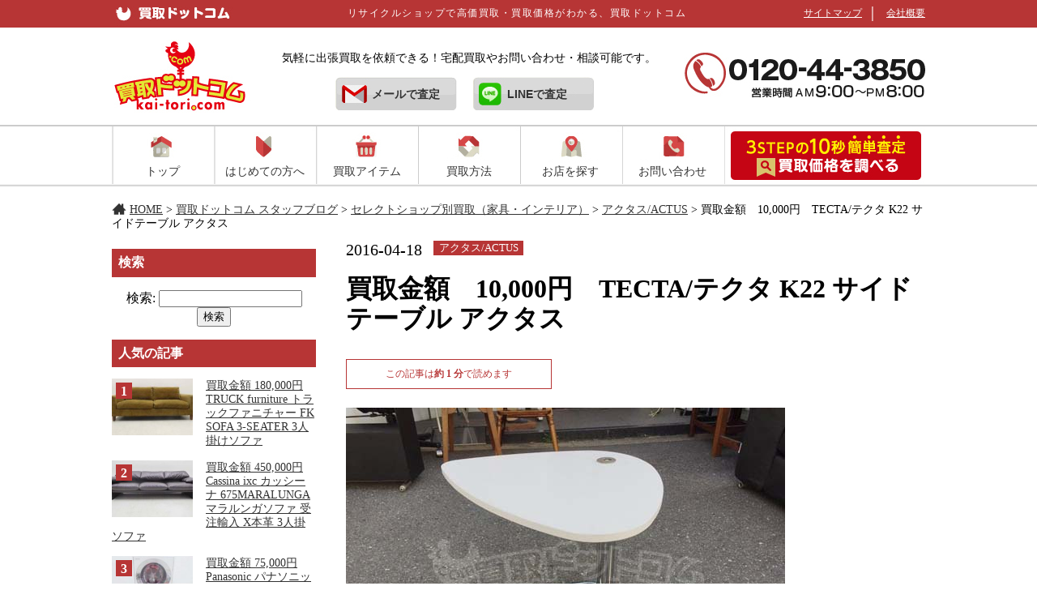

--- FILE ---
content_type: text/html; charset=UTF-8
request_url: https://www.kai-tori.com/archives/41300
body_size: 114492
content:

<!DOCTYPE html>
<html lang="ja">
<head>
<meta charset="UTF-8">
<meta name="viewport" content="width=device-width, initial-scale=1.0, viewport-fit=cover">


<title>買取金額　10,000円　TECTA/テクタ K22 サイドテーブル アクタス | 買取ドットコム リサイクルショップで高価買取 買取価格がわかる</title>
<meta name="Description" content="気軽に無料出張買取を依頼できる買取ドットコムです。そのほか自宅にいながらの宅配買取や、気軽に買取相場、概算見積もりもお問い合わせ・相談可能です。また不用品回収も依頼できるので、一回の作業で買取も不用品回収も両方できてすごく便利です！" >
<meta name="keywords" content="買取金額　10,000円　TECTA/テクタ K22 サイドテーブル アクタス買取,リサイクルショップ,リサイクル,買取" >
<meta name="ROBOTS" content="all" />

    
    
    
<meta name="google-site-verification" content="hTCS2aX4VDHsgbb_SOTG1r3E01JhUhW0TyqWdjUONMg" />
<meta name="google-site-verification" content="-OhAgPFxP55KeTUseQC4fAD8BUHnfyQrP61CqXaetdU" />
<link rel="stylesheet" href="https://www.kai-tori.com/css/new.min.css?202501271317">

<link rel="stylesheet" href="https://www.kai-tori.com/kaitori/wp-content/themes/theme2021/style.css">

<link type="text/css" href="https://www.kai-tori.com/css/swiper.css" rel="stylesheet" media="all" />


    <link rel="stylesheet" media="all" href="https://www.kai-tori.com/css/staffblog.css" />
    <link rel="stylesheet" media="all" href="https://www.kai-tori.com/css/staffblogjs.css" />


<script type="text/javascript" src="https://www.kai-tori.com/js/jquery.js"></script>
<script type="text/javascript" src="https://www.kai-tori.com/js/swiper.min.4.5.1.js"></script>


<!-- google analytics -->
<script>
  (function(i,s,o,g,r,a,m){i['GoogleAnalyticsObject']=r;i[r]=i[r]||function(){
  (i[r].q=i[r].q||[]).push(arguments)},i[r].l=1*new Date();a=s.createElement(o),
  m=s.getElementsByTagName(o)[0];a.async=1;a.src=g;m.parentNode.insertBefore(a,m)
  })(window,document,'script','https://www.google-analytics.com/analytics.js','ga');

  ga('create', 'UA-47458257-1', 'auto');
  ga('send', 'pageview');

</script>
<!-- google analytics end -->

<!-- Event snippet for LINE友だち追加ボタンクリック (2) conversion page
In your html page, add the snippet and call gtag_report_conversion when someone clicks on the chosen link or button. -->
<script>
function gtag_report_conversion(url) {
  var callback = function () {
    if (typeof(url) != 'undefined') {
      window.location = url;
    }
  };
  gtag('event', 'conversion', {
      'send_to': 'AW-984999937/nnaBCLOG98wYEIHQ19UD',
      'event_callback': callback
  });
  return false;
}
</script>  
    

<script async src="https://s.yimg.jp/images/listing/tool/cv/ytag.js"></script>
<script>
window.yjDataLayer = window.yjDataLayer || [];
function ytag() { yjDataLayer.push(arguments); }
</script>    
    

    
<script async>
yahoo_report_conversion = function(url) {
  var opt = {
    "yahoo_conversion_id": 1000316116,
    "yahoo_conversion_label": "FZoGCMy-_mgQgL_uogM",
    "yahoo_conversion_value": 0,
    "yahoo_remarketing_only": false,
    "onload_callback": function() {
      if (typeof(url) != 'undefined') {
        window.location = url;
      }
    }
  };
  ytag({"type":"yss_call_conversion", "config": opt});
}
</script>    
    
    

<script type="text/javascript"
        src="//s.yimg.jp/images/listing/tool/cv/conversion_async.js">
</script>

<meta name='robots' content='max-image-preview:large' />
<style id='classic-theme-styles-inline-css' type='text/css'>
/*! This file is auto-generated */
.wp-block-button__link{color:#fff;background-color:#32373c;border-radius:9999px;box-shadow:none;text-decoration:none;padding:calc(.667em + 2px) calc(1.333em + 2px);font-size:1.125em}.wp-block-file__button{background:#32373c;color:#fff;text-decoration:none}
</style>
<style id='global-styles-inline-css' type='text/css'>
:root{--wp--preset--aspect-ratio--square: 1;--wp--preset--aspect-ratio--4-3: 4/3;--wp--preset--aspect-ratio--3-4: 3/4;--wp--preset--aspect-ratio--3-2: 3/2;--wp--preset--aspect-ratio--2-3: 2/3;--wp--preset--aspect-ratio--16-9: 16/9;--wp--preset--aspect-ratio--9-16: 9/16;--wp--preset--color--black: #000000;--wp--preset--color--cyan-bluish-gray: #abb8c3;--wp--preset--color--white: #ffffff;--wp--preset--color--pale-pink: #f78da7;--wp--preset--color--vivid-red: #cf2e2e;--wp--preset--color--luminous-vivid-orange: #ff6900;--wp--preset--color--luminous-vivid-amber: #fcb900;--wp--preset--color--light-green-cyan: #7bdcb5;--wp--preset--color--vivid-green-cyan: #00d084;--wp--preset--color--pale-cyan-blue: #8ed1fc;--wp--preset--color--vivid-cyan-blue: #0693e3;--wp--preset--color--vivid-purple: #9b51e0;--wp--preset--gradient--vivid-cyan-blue-to-vivid-purple: linear-gradient(135deg,rgba(6,147,227,1) 0%,rgb(155,81,224) 100%);--wp--preset--gradient--light-green-cyan-to-vivid-green-cyan: linear-gradient(135deg,rgb(122,220,180) 0%,rgb(0,208,130) 100%);--wp--preset--gradient--luminous-vivid-amber-to-luminous-vivid-orange: linear-gradient(135deg,rgba(252,185,0,1) 0%,rgba(255,105,0,1) 100%);--wp--preset--gradient--luminous-vivid-orange-to-vivid-red: linear-gradient(135deg,rgba(255,105,0,1) 0%,rgb(207,46,46) 100%);--wp--preset--gradient--very-light-gray-to-cyan-bluish-gray: linear-gradient(135deg,rgb(238,238,238) 0%,rgb(169,184,195) 100%);--wp--preset--gradient--cool-to-warm-spectrum: linear-gradient(135deg,rgb(74,234,220) 0%,rgb(151,120,209) 20%,rgb(207,42,186) 40%,rgb(238,44,130) 60%,rgb(251,105,98) 80%,rgb(254,248,76) 100%);--wp--preset--gradient--blush-light-purple: linear-gradient(135deg,rgb(255,206,236) 0%,rgb(152,150,240) 100%);--wp--preset--gradient--blush-bordeaux: linear-gradient(135deg,rgb(254,205,165) 0%,rgb(254,45,45) 50%,rgb(107,0,62) 100%);--wp--preset--gradient--luminous-dusk: linear-gradient(135deg,rgb(255,203,112) 0%,rgb(199,81,192) 50%,rgb(65,88,208) 100%);--wp--preset--gradient--pale-ocean: linear-gradient(135deg,rgb(255,245,203) 0%,rgb(182,227,212) 50%,rgb(51,167,181) 100%);--wp--preset--gradient--electric-grass: linear-gradient(135deg,rgb(202,248,128) 0%,rgb(113,206,126) 100%);--wp--preset--gradient--midnight: linear-gradient(135deg,rgb(2,3,129) 0%,rgb(40,116,252) 100%);--wp--preset--font-size--small: 13px;--wp--preset--font-size--medium: 20px;--wp--preset--font-size--large: 36px;--wp--preset--font-size--x-large: 42px;--wp--preset--spacing--20: 0.44rem;--wp--preset--spacing--30: 0.67rem;--wp--preset--spacing--40: 1rem;--wp--preset--spacing--50: 1.5rem;--wp--preset--spacing--60: 2.25rem;--wp--preset--spacing--70: 3.38rem;--wp--preset--spacing--80: 5.06rem;--wp--preset--shadow--natural: 6px 6px 9px rgba(0, 0, 0, 0.2);--wp--preset--shadow--deep: 12px 12px 50px rgba(0, 0, 0, 0.4);--wp--preset--shadow--sharp: 6px 6px 0px rgba(0, 0, 0, 0.2);--wp--preset--shadow--outlined: 6px 6px 0px -3px rgba(255, 255, 255, 1), 6px 6px rgba(0, 0, 0, 1);--wp--preset--shadow--crisp: 6px 6px 0px rgba(0, 0, 0, 1);}:where(.is-layout-flex){gap: 0.5em;}:where(.is-layout-grid){gap: 0.5em;}body .is-layout-flex{display: flex;}.is-layout-flex{flex-wrap: wrap;align-items: center;}.is-layout-flex > :is(*, div){margin: 0;}body .is-layout-grid{display: grid;}.is-layout-grid > :is(*, div){margin: 0;}:where(.wp-block-columns.is-layout-flex){gap: 2em;}:where(.wp-block-columns.is-layout-grid){gap: 2em;}:where(.wp-block-post-template.is-layout-flex){gap: 1.25em;}:where(.wp-block-post-template.is-layout-grid){gap: 1.25em;}.has-black-color{color: var(--wp--preset--color--black) !important;}.has-cyan-bluish-gray-color{color: var(--wp--preset--color--cyan-bluish-gray) !important;}.has-white-color{color: var(--wp--preset--color--white) !important;}.has-pale-pink-color{color: var(--wp--preset--color--pale-pink) !important;}.has-vivid-red-color{color: var(--wp--preset--color--vivid-red) !important;}.has-luminous-vivid-orange-color{color: var(--wp--preset--color--luminous-vivid-orange) !important;}.has-luminous-vivid-amber-color{color: var(--wp--preset--color--luminous-vivid-amber) !important;}.has-light-green-cyan-color{color: var(--wp--preset--color--light-green-cyan) !important;}.has-vivid-green-cyan-color{color: var(--wp--preset--color--vivid-green-cyan) !important;}.has-pale-cyan-blue-color{color: var(--wp--preset--color--pale-cyan-blue) !important;}.has-vivid-cyan-blue-color{color: var(--wp--preset--color--vivid-cyan-blue) !important;}.has-vivid-purple-color{color: var(--wp--preset--color--vivid-purple) !important;}.has-black-background-color{background-color: var(--wp--preset--color--black) !important;}.has-cyan-bluish-gray-background-color{background-color: var(--wp--preset--color--cyan-bluish-gray) !important;}.has-white-background-color{background-color: var(--wp--preset--color--white) !important;}.has-pale-pink-background-color{background-color: var(--wp--preset--color--pale-pink) !important;}.has-vivid-red-background-color{background-color: var(--wp--preset--color--vivid-red) !important;}.has-luminous-vivid-orange-background-color{background-color: var(--wp--preset--color--luminous-vivid-orange) !important;}.has-luminous-vivid-amber-background-color{background-color: var(--wp--preset--color--luminous-vivid-amber) !important;}.has-light-green-cyan-background-color{background-color: var(--wp--preset--color--light-green-cyan) !important;}.has-vivid-green-cyan-background-color{background-color: var(--wp--preset--color--vivid-green-cyan) !important;}.has-pale-cyan-blue-background-color{background-color: var(--wp--preset--color--pale-cyan-blue) !important;}.has-vivid-cyan-blue-background-color{background-color: var(--wp--preset--color--vivid-cyan-blue) !important;}.has-vivid-purple-background-color{background-color: var(--wp--preset--color--vivid-purple) !important;}.has-black-border-color{border-color: var(--wp--preset--color--black) !important;}.has-cyan-bluish-gray-border-color{border-color: var(--wp--preset--color--cyan-bluish-gray) !important;}.has-white-border-color{border-color: var(--wp--preset--color--white) !important;}.has-pale-pink-border-color{border-color: var(--wp--preset--color--pale-pink) !important;}.has-vivid-red-border-color{border-color: var(--wp--preset--color--vivid-red) !important;}.has-luminous-vivid-orange-border-color{border-color: var(--wp--preset--color--luminous-vivid-orange) !important;}.has-luminous-vivid-amber-border-color{border-color: var(--wp--preset--color--luminous-vivid-amber) !important;}.has-light-green-cyan-border-color{border-color: var(--wp--preset--color--light-green-cyan) !important;}.has-vivid-green-cyan-border-color{border-color: var(--wp--preset--color--vivid-green-cyan) !important;}.has-pale-cyan-blue-border-color{border-color: var(--wp--preset--color--pale-cyan-blue) !important;}.has-vivid-cyan-blue-border-color{border-color: var(--wp--preset--color--vivid-cyan-blue) !important;}.has-vivid-purple-border-color{border-color: var(--wp--preset--color--vivid-purple) !important;}.has-vivid-cyan-blue-to-vivid-purple-gradient-background{background: var(--wp--preset--gradient--vivid-cyan-blue-to-vivid-purple) !important;}.has-light-green-cyan-to-vivid-green-cyan-gradient-background{background: var(--wp--preset--gradient--light-green-cyan-to-vivid-green-cyan) !important;}.has-luminous-vivid-amber-to-luminous-vivid-orange-gradient-background{background: var(--wp--preset--gradient--luminous-vivid-amber-to-luminous-vivid-orange) !important;}.has-luminous-vivid-orange-to-vivid-red-gradient-background{background: var(--wp--preset--gradient--luminous-vivid-orange-to-vivid-red) !important;}.has-very-light-gray-to-cyan-bluish-gray-gradient-background{background: var(--wp--preset--gradient--very-light-gray-to-cyan-bluish-gray) !important;}.has-cool-to-warm-spectrum-gradient-background{background: var(--wp--preset--gradient--cool-to-warm-spectrum) !important;}.has-blush-light-purple-gradient-background{background: var(--wp--preset--gradient--blush-light-purple) !important;}.has-blush-bordeaux-gradient-background{background: var(--wp--preset--gradient--blush-bordeaux) !important;}.has-luminous-dusk-gradient-background{background: var(--wp--preset--gradient--luminous-dusk) !important;}.has-pale-ocean-gradient-background{background: var(--wp--preset--gradient--pale-ocean) !important;}.has-electric-grass-gradient-background{background: var(--wp--preset--gradient--electric-grass) !important;}.has-midnight-gradient-background{background: var(--wp--preset--gradient--midnight) !important;}.has-small-font-size{font-size: var(--wp--preset--font-size--small) !important;}.has-medium-font-size{font-size: var(--wp--preset--font-size--medium) !important;}.has-large-font-size{font-size: var(--wp--preset--font-size--large) !important;}.has-x-large-font-size{font-size: var(--wp--preset--font-size--x-large) !important;}
:where(.wp-block-post-template.is-layout-flex){gap: 1.25em;}:where(.wp-block-post-template.is-layout-grid){gap: 1.25em;}
:where(.wp-block-columns.is-layout-flex){gap: 2em;}:where(.wp-block-columns.is-layout-grid){gap: 2em;}
:root :where(.wp-block-pullquote){font-size: 1.5em;line-height: 1.6;}
</style>
<link rel="canonical" href="https://www.kai-tori.com/archives/41300" />
<link rel='shortlink' href='https://www.kai-tori.com/?p=41300' />


<script async src="https://s.yimg.jp/images/listing/tool/cv/ytag.js"></script>
<script>
window.yjDataLayer = window.yjDataLayer || [];
function ytag() { yjDataLayer.push(arguments); }
ytag({"type":"ycl_cookie"});
</script>

    
<!-- Google Tag Manager -->
<script>(function(w,d,s,l,i){w[l]=w[l]||[];w[l].push({'gtm.start':
new Date().getTime(),event:'gtm.js'});var f=d.getElementsByTagName(s)[0],
j=d.createElement(s),dl=l!='dataLayer'?'&l='+l:'';j.async=true;j.src=
'https://www.googletagmanager.com/gtm.js?id='+i+dl;f.parentNode.insertBefore(j,f);
})(window,document,'script','dataLayer','GTM-PGB5NZS');</script>
<!-- End Google Tag Manager -->    
    
</head>

<body>
<!-- Google Tag Manager (noscript) -->
<noscript><iframe src="https://www.googletagmanager.com/ns.html?id=GTM-PGB5NZS"
height="0" width="0" style="display:none;visibility:hidden"></iframe></noscript>
<!-- End Google Tag Manager (noscript) -->
<div id="header_topbg">
	<div id="header_top">
    	<h1><a href="https://www.kai-tori.com"><img src="https://www.kai-tori.com/images/cap_logo.gif" width="176" height="34" alt="買取ドットコム" /></a></h1>
        <p>リサイクルショップで高価買取・買取価格がわかる、買取ドットコム</p>
        <ul>
            <li><a href="https://www.kai-tori.com/new_company.html">会社概要</a></li>
            <li><a href="https://www.kai-tori.com/sitemap.html">サイトマップ</a></li>
        </ul>
	</div>
</div>


<div id="header">
	<h2><a href="https://www.kai-tori.com"><img src="https://www.kai-tori.com/images/logo.gif" class="pcimg" width="176" height="90" alt="買取ドットコム" /></a></h2>
    <div class="header_middle">
        <p>気軽に出張買取を依頼できる！宅配買取やお問い合わせ・相談可能です。</p>
        <ul>
            <li class="mail"><a href="https://www.kai-tori.com/form.php">メールで査定</a></li>
            <li class="line"><a href="https://www.kai-tori.com/linepage.html">LINEで査定</a></li>
            <li class="line_sp"><a href="https://www.kai-tori.com/linepage.html"><img src="https://www.kai-tori.com/images/line_sp.png" width="61" height="60" alt="LINE 友達追加" /></a></li>
        </ul>
    </div>
    <p class="call"><img src="https://www.kai-tori.com/images/head_tel.gif" width="298" height="58" alt="0120-44-3850" class="pcimg" /></p>
</div>

<div class="header_sp">
	<h2 class="header_sp_logo"><a href="https://www.kai-tori.com"><img src="https://www.kai-tori.com/images/logo.gif" width="176" height="90" alt="買取ドットコム" /></a></h2>
    <p class="header_sp_call"><a href="tel:0120443850" onclick="yahoo_report_conversion('tel:0120-44-3850');ga('send','event','Link','Click','0120443850 ヘッダーの電話番号');"><img src="https://www.kai-tori.com/images/phone_sp.png" width="299" height="60" alt="0120-44-3850" /></a></p>
</div>
<p class="header_sp_menu"><a data-tor-smoothScroll="noSmooth"><img src="https://www.kai-tori.com/images/open_sp.png" width="96" height="96" alt="メニュー" /></a></p>
<div class="header_sp_navi">
    <div class="header_sp">
        <h2 class="header_sp_logo"><a href="https://www.kai-tori.com"><img src="https://www.kai-tori.com/images/logo.gif" width="176" height="90" alt="買取ドットコム" /></a></h2>
        <p class="header_sp_call"><a href="tel:0120443850" onclick="yahoo_report_conversion('tel:0120-44-3850');ga('send','event','Link','Click','0120443850 ヘッダーの電話番号');"><img src="https://www.kai-tori.com/images/phone_sp.png" width="299" height="60" alt="0120-44-3850" /></a></p>
    </div>
    <ul>
        <li class="sp_icon01"><a href="https://www.kai-tori.com">トップ</a></li>
        <li class="sp_icon02"><a href="https://www.kai-tori.com/%E5%88%9D%E3%82%81%E3%81%A6%E3%81%AE%E3%81%8A%E5%AE%A2%E6%A7%98%E3%81%B8">はじめての方へ</a></li>
        <li class="sp_icon03"><a href="https://www.kai-tori.com/spitem/">買取アイテム</a></li>
        <li class="sp_icon04"><a href="https://www.kai-tori.com/collection.html">買取方法</a></li>
        <li class="sp_icon05"><a href="https://www.kai-tori.com/shop_search/">お店を探す</a></li>
        <li class="sp_icon09"><a href="https://www.kai-tori.com/explore/select2.php">買取価格を調べる</a></li>
        <li class="sp_icon10"><a href="https://www.kai-tori.com/nblog/%E8%B2%B7%E5%8F%96%E5%AE%9F%E7%B8%BE">買取実績</a></li>
        <li class="sp_icon11"><a href="https://www.kai-tori.com/form.php">メールで査定</a></li>
        <li class="sp_icon12"><a href="https://www.kai-tori.com/linepage.html">LINEで査定</a></li>
        <li class="sp_icon08"><a href="https://www.kai-tori.com/nblog/category/%E3%83%A1%E3%83%87%E3%82%A3%E3%82%A2%E7%B4%B9%E4%BB%8B">メディア出演情報</a></li>
        <li class="sp_icon07"><a href="https://www.kai-tori.com/faq.html">よくある質問</a></li>
        <li class="sp_icon06"><a href="https://www.kai-tori.com/form_old.php">お問い合せ</a></li>
    </ul>
    <div class="header_sp_contact">
        <div class="header_sp_contact_call">
            <a href="tel:0120443850" onclick="yahoo_report_conversion('tel:0120-44-3850');ga('send','event','Link','Click','0120443850 スマホメニューの電話番号');">
                <img src="https://www.kai-tori.com/images/phone_sp.png" width="299" height="60" alt="0120-44-3850" /><img src="https://www.kai-tori.com/images/touch.png" width="299" height="66" alt="お電話の方はここをタッチ！"></a>
        </div>
        <div class="header_sp_contact_line">
            <a href="https://www.kai-tori.com/linepage.html"><img src="https://www.kai-tori.com/images/header_sp_line.png" width="299" height="80" alt="LINEで無料査定"></a>
        </div>
        <div class="header_sp_contact_mail">
            <a href="https://www.kai-tori.com/form.php"><img src="https://www.kai-tori.com/images/header_sp_mail.png" width="299" height="80" alt="メールで無料査定"></a>
        </div>
    </div>
    <div class="header_sp_contact_footer">
        <p>Copyright (c) kai-tori.com All rights reserved. <br>許可なく転載を禁じます</p>
    </div>
</div>


<div id="gnavibg">
		      <ul id="sample-dropdown-navigation">
			    <li class="ghome"><a href="https://www.kai-tori.com">トップ</a></li>
                <li class="gbeginner"><a href="https://www.kai-tori.com/%E5%88%9D%E3%82%81%E3%81%A6%E3%81%AE%E3%81%8A%E5%AE%A2%E6%A7%98%E3%81%B8">はじめての方へ</a></li>
				<li><span class="gitem"><a href="https://www.kai-tori.com/spitem/">買取アイテム</a></span>
                    <ul>
                        <li><a href="https://www.kai-tori.com/cate5/kaden.html" class="arrow">家電買取</a>
                            <ul>
                                <li><a href="https://www.kai-tori.com/archives/kaitori/%e5%ae%b6%e9%9b%bb%e8%b2%b7%e5%8f%96/%e3%83%87%e3%82%b8%e3%82%bf%e3%83%ab%e5%ae%b6%e9%9b%bb%e8%b2%b7%e5%8f%96">デジタル家電買取</a></li>
                                <li><a href="https://www.kai-tori.com/cate5/washer.html">洗濯機買取</a></li>
                                <li><a href="https://www.kai-tori.com/archives/kaitori/%e5%ae%b6%e9%9b%bb%e8%b2%b7%e5%8f%96/%e7%94%9f%e6%b4%bb%e5%b0%8f%e5%ae%b6%e9%9b%bb%e8%b2%b7%e5%8f%96">生活小家電買取</a></li>
                                <li><a href="https://www.kai-tori.com/cate5/tv.html">液晶テレビ買取</a></li>
                                <li><a href="https://www.kai-tori.com/cate2/game-kaitori.html">ゲーム買取</a></li>
                                <li><a href="https://www.kai-tori.com/cate5/refrigerator.html">冷蔵庫買取</a></li>
                                <li><a href="https://www.kai-tori.com/cate5/dkaden.html">デザイナーズ家電買取</a></li>
                                <li><a href="https://www.kai-tori.com/archives/kaitori/%e5%ae%b6%e9%9b%bb%e8%b2%b7%e5%8f%96/%e3%83%9e%e3%83%83%e3%82%b5%e3%83%bc%e3%82%b8%e3%83%81%e3%82%a7%e3%82%a2%e8%b2%b7%e5%8f%96">マッサージチェア買取</a></li>
                                <li><a href="https://www.kai-tori.com/archives/kaitori/%e5%ae%b6%e9%9b%bb%e8%b2%b7%e5%8f%96/%e6%8e%83%e9%99%a4%e6%a9%9f%e8%b2%b7%e5%8f%96">掃除機買取</a></li>
                                <li><a href="https://www.kai-tori.com/archives/kaitori/%e5%ae%b6%e9%9b%bb%e8%b2%b7%e5%8f%96/%e3%83%af%e3%82%a4%e3%83%b3%e3%82%bb%e3%83%a9%e3%83%bc%e8%b2%b7%e5%8f%96">ワインセラー買取</a></li>
                                <li><a href="https://www.kai-tori.com/cate2/camera.html">カメラ買取</a></li>
                            </ul>
                        </li>
                        <li><a href="https://www.kai-tori.com/cate5/kagu.html" class="arrow">家具買取</a>
                            <ul>
                                <li><a href="https://www.kai-tori.com/archives/kaitori/%e5%ae%b6%e5%85%b7%e8%b2%b7%e5%8f%96/%e6%9c%ba%e3%83%bb%e3%83%87%e3%82%b9%e3%82%af%e8%b2%b7%e5%8f%96-2">机・デスク買取</a></li>
                                <li><a href="https://www.kai-tori.com/cate5/dkagu.html">デザイナーズ家具買取</a></li>
                                <li><a href="https://www.kai-tori.com/archives/kaitori/%e5%ae%b6%e5%85%b7%e8%b2%b7%e5%8f%96/%e3%82%bd%e3%83%95%e3%82%a1%e8%b2%b7%e5%8f%96">ソファ買取</a></li>
                                <li><a href="https://www.kai-tori.com/archives/kaitori/%e5%ae%b6%e5%85%b7%e8%b2%b7%e5%8f%96/%e3%83%81%e3%82%a7%e3%82%a2%e8%b2%b7%e5%8f%96">チェア買取</a></li>
                                <li><a href="https://www.kai-tori.com/archives/kaitori/%e5%ae%b6%e5%85%b7%e8%b2%b7%e5%8f%96/%e3%83%86%e3%83%bc%e3%83%96%e3%83%ab%e8%b2%b7%e5%8f%96">テーブル買取</a></li>
                                <li><a href="https://www.kai-tori.com/archives/kaitori/%e5%ae%b6%e5%85%b7%e8%b2%b7%e5%8f%96/%e3%83%99%e3%83%83%e3%83%89%e8%b2%b7%e5%8f%96">ベッド買取</a></li>
                                <li><a href="https://www.kai-tori.com/archives/kaitori/%e5%ae%b6%e5%85%b7%e8%b2%b7%e5%8f%96/%e9%a3%9f%e5%99%a8%e6%a3%9a%e8%b2%b7%e5%8f%96">食器棚買取</a></li>
                                <li><a href="https://www.kai-tori.com/archives/kaitori/%e5%ae%b6%e5%85%b7%e8%b2%b7%e5%8f%96/%e3%82%bf%e3%83%b3%e3%82%b9%e8%b2%b7%e5%8f%96">タンス買取</a></li>
                                <li><a href="https://www.kai-tori.com/archives/kaitori/%e5%ae%b6%e5%85%b7%e8%b2%b7%e5%8f%96/%e6%9c%ac%e6%a3%9a%e3%83%bb%e3%81%9d%e3%81%ae%e4%bb%96%e5%8f%8e%e7%b4%8d%e8%b2%b7%e5%8f%96">本棚・その他収納買取</a></li>
                                <li><a href="https://www.kai-tori.com/cate6/office.html">オフィス家具買取</a></li>
                            </ul>
                        </li>
                        <li><a href="https://www.kai-tori.com/archives/kaitori/%e3%83%96%e3%83%a9%e3%83%b3%e3%83%89%e5%93%81%e3%83%bb%e8%85%95%e6%99%82%e8%a8%88" class="arrow">ブランド品・腕時計</a>
                            <ul>
                                <li><a href="https://www.kai-tori.com/cate1/brand.html">ブランド</a></li>
                                <li><a href="https://www.kai-tori.com/cate1/bag.html">バッグ</a></li>
                                <li><a href="https://www.kai-tori.com/cate1/furugi.html">古着</a></li>
                                <li><a href="https://www.kai-tori.com/cate1/tokei.html">腕時計 買取</a></li>
                            </ul>
                    	</li>
                        <li><a href="https://www.kai-tori.com/archives/kaitori/%e8%b2%b4%e9%87%91%e5%b1%9e%e3%83%bb%e5%ae%9d%e7%9f%b3%e8%b2%b7%e5%8f%96" class="arrow">貴金属・宝石買取</a>
                            <ul>
                                <li><a href="https://www.kai-tori.com/cate1/daiyamondo.html">ダイヤモンド</a></li>
                                <li><a href="https://www.kai-tori.com/archives/kaitori/%e8%b2%b4%e9%87%91%e5%b1%9e%e3%83%bb%e5%ae%9d%e7%9f%b3%e8%b2%b7%e5%8f%96/%e3%83%ab%e3%83%93%e3%83%bc">ルビー</a></li>
                                <li><a href="https://www.kai-tori.com/archives/kaitori/%e8%b2%b4%e9%87%91%e5%b1%9e%e3%83%bb%e5%ae%9d%e7%9f%b3%e8%b2%b7%e5%8f%96/%e3%82%b5%e3%83%95%e3%82%a1%e3%82%a4%e3%82%a2">サファイア</a></li>
                                <li><a href="https://www.kai-tori.com/cate1/gold.html">金・プラチナ</a></li>
                            </ul>
                        </li>
                        <li><a href="https://www.kai-tori.com/cate3/pict.html" class="arrow">絵画・美術品・骨董買取</a>
                        <ul>
                            <li><a href="https://www.kai-tori.com/archives/kaitori/%e7%b5%b5%e7%94%bb%e3%83%bb%e7%be%8e%e8%a1%93%e5%93%81%e8%b2%b7%e5%8f%96/%e7%b5%b5%e7%94%bb">絵画</a></li>
                            <li><a href="https://www.kai-tori.com/archives/kaitori/%e7%b5%b5%e7%94%bb%e3%83%bb%e7%be%8e%e8%a1%93%e5%93%81%e8%b2%b7%e5%8f%96/%e9%aa%a8%e8%91%a3%e5%93%81">骨董品</a></li>
                            <li><a href="https://www.kai-tori.com/archives/kaitori/%e7%b5%b5%e7%94%bb%e3%83%bb%e7%be%8e%e8%a1%93%e5%93%81%e8%b2%b7%e5%8f%96/%e8%8c%b6%e9%81%93%e5%85%b7">茶道具</a></li>
                            <li><a href="https://www.kai-tori.com/archives/kaitori/%e7%b5%b5%e7%94%bb%e3%83%bb%e7%be%8e%e8%a1%93%e5%93%81%e8%b2%b7%e5%8f%96/%e8%b1%a1%e7%89%99">象牙</a></li>
                        </ul>
                        </li>
                        <li><a href="https://www.kai-tori.com/archives/kaitori/%e3%82%b9%e3%83%9d%e3%83%bc%e3%83%84%e3%80%81%e3%83%ac%e3%82%b8%e3%83%a3%e3%83%bc%e8%b2%b7%e5%8f%96" class="arrow">スポーツ、レジャー買取</a>
                        <ul>
                            <li><a href="https://www.kai-tori.com/archives/kaitori/%e3%82%b9%e3%83%9d%e3%83%bc%e3%83%84%e3%80%81%e3%83%ac%e3%82%b8%e3%83%a3%e3%83%bc%e8%b2%b7%e5%8f%96/%e5%81%a5%e5%ba%b7%e5%99%a8%e5%85%b7%e8%b2%b7%e5%8f%96">健康器具買取</a></li>
                            <li><a href="https://www.kai-tori.com/cate4/bicycle.html">自転車買取</a></li>
                            <li><a href="https://www.kai-tori.com/archives/kaitori/%e3%82%b9%e3%83%9d%e3%83%bc%e3%83%84%e3%80%81%e3%83%ac%e3%82%b8%e3%83%a3%e3%83%bc%e8%b2%b7%e5%8f%96/%e9%87%a3%e3%82%8a%e3%80%81%e3%83%95%e3%82%a3%e3%83%83%e3%82%b7%e3%83%b3%e3%82%b0%e8%b2%b7%e5%8f%96">釣り、フィッシング買取</a></li>
                            <li><a href="https://www.kai-tori.com/archives/kaitori/%e3%82%b9%e3%83%9d%e3%83%bc%e3%83%84%e3%80%81%e3%83%ac%e3%82%b8%e3%83%a3%e3%83%bc%e8%b2%b7%e5%8f%96/%e3%82%a2%e3%82%a6%e3%83%88%e3%83%89%e3%82%a2%e8%b2%b7%e5%8f%96">アウトドア買取</a></li>
						</ul>
                        </li>
                        <li><a href="https://www.kai-tori.com/archives/kaitori/%e3%83%9b%e3%83%93%e3%83%bc%e3%80%81%e3%82%ab%e3%83%ab%e3%83%81%e3%83%a3%e3%83%bc%e3%80%81%e5%97%9c%e5%a5%bd%e5%93%81%e8%b2%b7%e5%8f%96" class="arrow">ホビー、カルチャー買取</a>
                            <ul>
                                <li><a href="https://www.kai-tori.com/archives/kaitori/%e3%83%9b%e3%83%93%e3%83%bc%e3%80%81%e3%82%ab%e3%83%ab%e3%83%81%e3%83%a3%e3%83%bc%e3%80%81%e5%97%9c%e5%a5%bd%e5%93%81%e8%b2%b7%e5%8f%96/%e3%82%a2%e3%83%a0%e3%82%a6%e3%82%a7%e3%82%a4%e8%b2%b7%e5%8f%96">アムウェイ買取</a></li>
                                <li><a href="https://www.kai-tori.com/archives/kaitori/%e3%83%9b%e3%83%93%e3%83%bc%e3%80%81%e3%82%ab%e3%83%ab%e3%83%81%e3%83%a3%e3%83%bc%e3%80%81%e5%97%9c%e5%a5%bd%e5%93%81%e8%b2%b7%e5%8f%96/%e6%bc%ab%e7%94%bb%e3%83%bb%e3%82%b3%e3%83%9f%e3%83%83%e3%82%af">漫画・コミック</a></li>
                                <li><a href="https://www.kai-tori.com/archives/kaitori/%e3%83%9b%e3%83%93%e3%83%bc%e3%80%81%e3%82%ab%e3%83%ab%e3%83%81%e3%83%a3%e3%83%bc%e3%80%81%e5%97%9c%e5%a5%bd%e5%93%81%e8%b2%b7%e5%8f%96/cddvd">CD/DVD</a></li>
                                <li><a href="https://www.kai-tori.com/cate3/gakki.html">楽器買取</a></li>
                                <li><a href="https://www.kai-tori.com/cate3/figia.html">フィギュア</a></li>
                                <li><a href="https://www.kai-tori.com/archives/kaitori/%e3%83%9b%e3%83%93%e3%83%bc%e3%80%81%e3%82%ab%e3%83%ab%e3%83%81%e3%83%a3%e3%83%bc%e3%80%81%e5%97%9c%e5%a5%bd%e5%93%81%e8%b2%b7%e5%8f%96/%e3%83%a9%e3%82%b8%e3%82%b3%e3%83%b3">ラジコン</a></li>
                                <li><a href="https://www.kai-tori.com/cate3/tetsudo.html">鉄道模型買取</a></li>
                                <li><a href="https://www.kai-tori.com/cate3/osake.html">お酒買取</a></li>
                            </ul>
                        </li>
                        <li><a href="https://www.kai-tori.com/archives/kaitori/%e5%ba%97%e8%88%97%e7%94%a8%e5%93%81%e3%83%bb%e3%82%aa%e3%83%95%e3%82%a3%e3%82%b9%e7%94%a8%e5%93%81%e8%b2%b7%e5%8f%96" class="arrow">店舗用品・オフィス用品買取</a>
                            <ul>
                                <li><a href="https://www.kai-tori.com/archives/kaitori/%e5%ba%97%e8%88%97%e7%94%a8%e5%93%81%e3%83%bb%e3%82%aa%e3%83%95%e3%82%a3%e3%82%b9%e7%94%a8%e5%93%81%e8%b2%b7%e5%8f%96/%e3%82%aa%e3%83%95%e3%82%a3%e3%82%b9%e3%83%81%e3%82%a7%e3%82%a2%e8%b2%b7%e5%8f%96">オフィスチェア買取</a></li>
                                <li><a href="https://www.kai-tori.com/archives/kaitori/%e5%ba%97%e8%88%97%e7%94%a8%e5%93%81%e3%83%bb%e3%82%aa%e3%83%95%e3%82%a3%e3%82%b9%e7%94%a8%e5%93%81%e8%b2%b7%e5%8f%96/%e3%82%b3%e3%83%bc%e3%83%ab%e3%83%89%e3%83%86%e3%83%bc%e3%83%96%e3%83%ab">コールドテーブル</a></li>
                                <li><a href="https://www.kai-tori.com/cate6/kogu.html">工具買取</a></li>
                            </ul>
                        </li>
                    </ul>
				</li>
				<li><span class="ghowto"><a href="https://www.kai-tori.com/collection.html">買取方法</a></span>
					<ul>


	<li><a href="https://www.kai-tori.com/freetravelassessment.html">出張買取</a></li>


	<li><a href="https://www.kai-tori.com/purchasedelivery.html">宅配買取</a></li>


	<li><a href="https://www.kai-tori.com/purchasefreedestination.html">持込買取</a></li>


					</ul>
				</li>
				<li><span class="gexplore"><a href="https://www.kai-tori.com/shop_search/">お店を探す</a></span>
                	<ul>


	<li><a href="https://www.kai-tori.com/shop/tokyo.html">買取ドットコム　東京（足立）</a></li>


	<li><a href="https://www.kai-tori.com/shop/kanagawa.html">買取ドットコム　神奈川</a></li>


	<li><a href="https://www.kai-tori.com/shop/osaka.html">買取ドットコム　大阪</a></li>


	<li><a href="https://www.kai-tori.com/shop/ehime.html">買取ドットコム　愛媛</a></li>


	<li><a href="http://www.kai-tori.com/shop/saitama.html">買取ドットコム　埼玉</a></li>


	<li><a href="http://www.kai-tori.com/shop/matsuyama.html">買取ドットコム　松山</a></li>


	<li><a href="http://www.kai-tori.com/shop/fukuoka.html">買取ドットコム　福岡</a></li>


	<li><a href="http://www.kai-tori.com/shop/kumamoto.html">買取ドットコム　熊本</a></li>


	<li><a href="http://www.kai-tori.com/shop/kagoshima.html">買取ドットコム　鹿児島</a></li>


	<li><a href="http://www.kai-tori.com/shop/miyagi.html">買取ドットコム　宮城</a></li>


	<li><a href="http://www.kai-tori.com/shop/yamaguchi.html">買取ドットコム　山口</a></li>


	<li><a href="http://www.kai-tori.com/shop/fukushima.html">買取ドットコム　福島</a></li>


	<li><a href="http://www.kai-tori.com/shop/hokkaido.html">買取ドットコム　北海道</a></li>


                    </ul>
                </li>
				<li class="ginquiry"><a href="https://www.kai-tori.com/form_old.php">お問い合わせ</a></li>
                <li class="gsearch"><a href="https://www.kai-tori.com/explore/select2.php" target="_blank"><img src="https://www.kai-tori.com/images/gnave_lookfor.jpg" width="250" height="71" border="0" alt="買取価格を調べる" /></a></li>
			  </ul>
            </div>



<div id="wrapper">
    <div id="bread_break">
        <!---------動的パンくずリスト-------->
        <p id="breadcrumbs"><a href="https://www.kai-tori.com">HOME</a> &gt; <a href="https://www.kai-tori.com/staffblog">買取ドットコム スタッフブログ</a> &gt; <a href="https://www.kai-tori.com/nblog/%e3%82%bb%e3%83%ac%e3%82%af%e3%83%88%e3%82%b7%e3%83%a7%e3%83%83%e3%83%97%e5%88%a5%e8%b2%b7%e5%8f%96%ef%bc%88%e5%ae%b6%e5%85%b7%e3%83%bb%e3%82%a4%e3%83%b3%e3%83%86%e3%83%aa%e3%82%a2%ef%bc%89">セレクトショップ別買取（家具・インテリア）</a> &gt; <a href="https://www.kai-tori.com/nblog/%e3%82%bb%e3%83%ac%e3%82%af%e3%83%88%e3%82%b7%e3%83%a7%e3%83%83%e3%83%97%e5%88%a5%e8%b2%b7%e5%8f%96%ef%bc%88%e5%ae%b6%e5%85%b7%e3%83%bb%e3%82%a4%e3%83%b3%e3%83%86%e3%83%aa%e3%82%a2%ef%bc%89/%e3%82%a2%e3%82%af%e3%82%bf%e3%82%b9actus">アクタス/ACTUS</a> &gt; 買取金額　10,000円　TECTA/テクタ K22 サイドテーブル アクタス</p>        <!---------動的パンくずリストここまで-------->
    </div>


<div id="blog">

<!-- 中央カラム -->
<div id="center_colum">
<div class="kizi text">




    <div class="s_header">
      <p class="day">2016-04-18</p>
      <div class="tag">アクタス/ACTUS</div>
      <h1>買取金額　10,000円　TECTA/テクタ K22 サイドテーブル アクタス</h1>
    </div>


<div class="p_canvas">

    <div class="timer">この記事は<strong>約 1 分</strong>で読めます</div>

    <p><img fetchpriority="high" decoding="async" class="alignnone size-full wp-image-41301" src="https://www.kai-tori.com/kaitori/wp-content/uploads/2016/04/テクタサイドテーブル.jpg" alt="テクタサイドテーブル" width="542" height="407" srcset="https://www.kai-tori.com/kaitori/wp-content/uploads/2016/04/テクタサイドテーブル.jpg 542w, https://www.kai-tori.com/kaitori/wp-content/uploads/2016/04/テクタサイドテーブル-300x225.jpg 300w, https://www.kai-tori.com/kaitori/wp-content/uploads/2016/04/テクタサイドテーブル-501x376.jpg 501w, https://www.kai-tori.com/kaitori/wp-content/uploads/2016/04/テクタサイドテーブル-526x395.jpg 526w, https://www.kai-tori.com/kaitori/wp-content/uploads/2016/04/テクタサイドテーブル-400x300.jpg 400w" sizes="(max-width: 542px) 100vw, 542px" /></p>
<p>買取方法 ■ 出張買取</p>
<p>アイテム名■ TECTA/テクタ K22 サイドテーブル アクタス</p>
<p>カテゴリ　■ ヨーロッパ家具買取</p>
<p>買取金額　■ 10,000円</p>
<p>状態　　　■ 美品</p>
<p>メーカー　■ TECTA/テクタ</p>
<p>型番　　　■ K22</p>
<p>製造年　　■</p>
<p>購入時期　■</p>
</div>





<div style="width:auto;margin:40px 0 40px 0;padding:0 10px;font-size:12px;color:#555;line-height:1.5em;border:#ccc 1px solid;">
<p>こちらは現在お買取りの商品の紹介となり販売は行っておりません。<br>
尚、ご購入などについてのお問合せ受付も行っておりません。<br>
何卒ご理解の上、予めご了承下さいませ。</p>
</div>



    <div class="socialbt">
      <ul class="clearfix">
        <li class="face"><a class="fb btn" href="http://www.facebook.com/share.php?u=https://www.kai-tori.com/archives/41300" onClick="window.open(this.href, 'FBwindow', 'width=650, height=450, menubar=no, toolbar=no, scrollbars=yes'); return false;">facebookでシェア</a></li>
        <li class="twitter"><a class="twitter btn" href="http://twitter.com/share?url=https://www.kai-tori.com/archives/41300&text=買取金額　10,000円　TECTA/テクタ K22 サイドテーブル アクタス｜買取ドットコム" target="_blank">Twitterでつぶやく</a></li>
        <li class="line"><a class="line btn" href="http://line.me/R/msg/text/?[買取金額　10,000円　TECTA/テクタ K22 サイドテーブル アクタス｜買取ドットコム][https://www.kai-tori.com/archives/41300]">LINEでシェア</a></li>
        <li class="atode"><a href="http://getpocket.com/edit?url=https://www.kai-tori.com/archives/41300&title=買取金額　10,000円　TECTA/テクタ K22 サイドテーブル アクタス｜買取ドットコム" onClick="window.open(this.href, 'PCwindow', 'width=550, height=350, menubar=no, toolbar=no, scrollbars=yes'); return false;">あとで読む</a></li>
      </ul>
    </div>



<div class="wp_rp_content">
<h3 class="related_post_title">あわせてよく読まれています</h3>
<ul class="related_post">
<li><a href="https://www.kai-tori.com/archives/14437" class="related_post_thumbnail"><img src="https://www.kai-tori.com/kaitori/wp-content/uploads/2015/04/heitz.jpg" alt="買取金額　5,000円　Actus アクタス HEITZ ヘイツ リビングテーブル" /></a><a href="https://www.kai-tori.com/archives/14437" class="related_post_txt">買取金額　5,000円　Actus アクタス HEITZ ヘイツ リビングテーブル</a></li><li><a href="https://www.kai-tori.com/archives/12980" class="related_post_thumbnail"><img src="https://www.kai-tori.com/kaitori/wp-content/uploads/2012/02/ブログ　アクタスフィーノ-1.jpg" alt="ACTUS/アクタス　FINO フィーノセンターテーブル買取ました♪神戸市灘区～" /></a><a href="https://www.kai-tori.com/archives/12980" class="related_post_txt">ACTUS/アクタス　FINO フィーノセンターテーブル買取ました♪神戸市灘区～</a></li><li><a href="https://www.kai-tori.com/archives/12854" class="related_post_thumbnail"><img src="https://www.kai-tori.com/kaitori/wp-content/uploads/2011/12/アクタス　FK-1-2.jpg" alt="アクタス/ＡＣＴＵＳ　ＦＫ-1　リビングテーブル（こたつ）　目黒区で買取ました。" /></a><a href="https://www.kai-tori.com/archives/12854" class="related_post_txt">アクタス/ＡＣＴＵＳ　ＦＫ-1　リビングテーブル（こたつ）　目黒区で買取ました。</a></li><li><a href="https://www.kai-tori.com/archives/14731" class="related_post_thumbnail"><img src="https://www.kai-tori.com/kaitori/wp-content/uploads/2015/07/fk-1.jpg" alt="買取金額　 ACTUS  アクタス　18,000円　 FK1リビングテーブル" /></a><a href="https://www.kai-tori.com/archives/14731" class="related_post_txt">買取金額　 ACTUS  アクタス　18,000円　 FK1リビングテーブル</a></li>  
  </ul>
</div>






</div>

<!-- / 中央カラム -->
</div>
</div>

<!-- 専用サイドバー -->

  <div id="subleft">
  
    <div class="white">
      <h2>検索</h2>
      <ul class="tag clearfix">
		<div id="search-2" class="widget widget_search"><form role="search" method="get" id="searchform" class="searchform" action="https://www.kai-tori.com/">
				<div>
					<label class="screen-reader-text" for="s">検索:</label>
					<input type="text" value="" name="s" id="s" />
					<input type="submit" id="searchsubmit" value="検索" />
				</div>
			</form></div>      </ul>
    </div>
  
    <h2>人気の記事</h2>
    <ul class="ninki_left clearfix">
<li>
<div class="no">1</div>
    <a href="https://www.kai-tori.com/archives/46066" class="img_ninki" style="background: url(https://www.kai-tori.com/kaitori/wp-content/uploads/2021/08/truck-3-150x150.jpg) center center; -webkit-background-size: cover; -moz-background-size: cover; -o-background-size: cover; background-size: cover;" ></a>
        <p><a href="https://www.kai-tori.com/archives/46066" title="買取金額 180,000円 TRUCK furniture トラックファニチャー FK SOFA  3-SEATER 3人掛けソファ">買取金額 180,000円 TRUCK furniture トラックファニチャー FK SOFA  3-SEATER 3人掛けソファ</a></p>
</li>
<li>
<div class="no">2</div>
    <a href="https://www.kai-tori.com/archives/45011" class="img_ninki" style="background: url(https://www.kai-tori.com/kaitori/wp-content/uploads/2021/05/cassina-10-150x150.jpg) center center; -webkit-background-size: cover; -moz-background-size: cover; -o-background-size: cover; background-size: cover;" ></a>
        <p><a href="https://www.kai-tori.com/archives/45011" title="買取金額 450,000円 Cassina ixc カッシーナ 675MARALUNGA マラルンガソファ 受注輸入 X本革 3人掛ソファ">買取金額 450,000円 Cassina ixc カッシーナ 675MARALUNGA マラルンガソファ 受注輸入 X本革 3人掛ソファ</a></p>
</li>
<li>
<div class="no">3</div>
    <a href="https://www.kai-tori.com/archives/45097" class="img_ninki" style="background: url(https://www.kai-tori.com/kaitori/wp-content/uploads/2021/06/doramu-64-150x150.jpg) center center; -webkit-background-size: cover; -moz-background-size: cover; -o-background-size: cover; background-size: cover;" ></a>
        <p><a href="https://www.kai-tori.com/archives/45097" title="買取金額 75,000円 Panasonic パナソニック 2019年製 Cuble キューブル エコナビ ななめドラム洗濯乾燥機 NA-VG1300L 10キロ 乾燥5キロ">買取金額 75,000円 Panasonic パナソニック 2019年製 Cuble キューブル エコナビ ななめドラム洗濯乾燥機 NA-VG1300L 10キロ 乾燥5キロ</a></p>
</li>
    </ul>

      <h2>最新記事</h2>
    <ul class="ninki_left clearfix">


<li>
<div class="no"><span class="new">NEW</span></div>    <a href="https://www.kai-tori.com/archives/54267" class="img_ninki" style="background: url(https://www.kai-tori.com/kaitori/wp-content/uploads/2026/01/IMG_5620-scaled.jpg) center center; -webkit-background-size: cover; -moz-background-size: cover; -o-background-size: cover; background-size: cover;" ></a>
        <p><a href="https://www.kai-tori.com/archives/54267" title="買取金額 10,000円■Herman Miller/ハーマンミラー■セイルチェア　オール黒　オフィスチェア　OAチェア　ブラック">買取店舗 ■草加店 買取方法 ■出張買取 アイテム … </a></p>
      </li>


<li>
    <a href="https://www.kai-tori.com/archives/54258" class="img_ninki" style="background: url(https://www.kai-tori.com/kaitori/wp-content/uploads/2026/01/unnamed-e1768539798337.webp) center center; -webkit-background-size: cover; -moz-background-size: cover; -o-background-size: cover; background-size: cover;" ></a>
        <p><a href="https://www.kai-tori.com/archives/54258" title="買取金額 15,000円 パナソニック/Panasonic ドラム式洗濯乾燥機 NA-VX800BL 洗濯 11kg 乾燥 6kg 2021年製">買取店舗 ■ 足立店 買取方法 ■ 出張買取 アイ … </a></p>
      </li>


<li>
    <a href="https://www.kai-tori.com/archives/54254" class="img_ninki" style="background: url(https://www.kai-tori.com/kaitori/wp-content/uploads/2025/12/IMG_6210-scaled-e1766979005787.jpg) center center; -webkit-background-size: cover; -moz-background-size: cover; -o-background-size: cover; background-size: cover;" ></a>
        <p><a href="https://www.kai-tori.com/archives/54254" title="買取金額 30,000円 パナソニック/Panasonic ドラム式洗濯乾燥機 Cuble NA-VG780R 洗濯 7kg 乾燥 3.5kg 2024年製">買取店舗 ■ 草加店 買取方法 ■ 出張買取 アイ … </a></p>
      </li>
      </ul>

    <div class="white">
      <h2>記事カテゴリー</h2>
      <ul class="tag clearfix">
		<div id="categories-2" class="widget widget_categories"><h3>カテゴリー</h3><form action="https://www.kai-tori.com" method="get"><label class="screen-reader-text" for="cat">カテゴリー</label><select  name='cat' id='cat' class='postform'>
	<option value='-1'>カテゴリーを選択</option>
	<option class="level-0" value="195">メディア紹介&nbsp;&nbsp;(24)</option>
	<option class="level-0" value="152">お知らせ&nbsp;&nbsp;(45)</option>
	<option class="level-0" value="228">買取実績&nbsp;&nbsp;(2,109)</option>
	<option class="level-1" value="354">&nbsp;&nbsp;&nbsp;買取実績　草加店&nbsp;&nbsp;(356)</option>
	<option class="level-1" value="233">&nbsp;&nbsp;&nbsp;買取実績　足立店&nbsp;&nbsp;(497)</option>
	<option class="level-1" value="232">&nbsp;&nbsp;&nbsp;買取実績　横浜店&nbsp;&nbsp;(776)</option>
	<option class="level-1" value="229">&nbsp;&nbsp;&nbsp;買取実績　大阪店&nbsp;&nbsp;(306)</option>
	<option class="level-1" value="230">&nbsp;&nbsp;&nbsp;買取実績　岡山店&nbsp;&nbsp;(80)</option>
	<option class="level-1" value="231">&nbsp;&nbsp;&nbsp;買取実績　愛媛店&nbsp;&nbsp;(86)</option>
	<option class="level-0" value="211">家電製品買取&nbsp;&nbsp;(1,188)</option>
	<option class="level-1" value="336">&nbsp;&nbsp;&nbsp;家電製品&nbsp;&nbsp;(189)</option>
	<option class="level-1" value="312">&nbsp;&nbsp;&nbsp;パソコン&nbsp;&nbsp;(7)</option>
	<option class="level-1" value="334">&nbsp;&nbsp;&nbsp;冷蔵庫&nbsp;&nbsp;(352)</option>
	<option class="level-2" value="367">&nbsp;&nbsp;&nbsp;&nbsp;&nbsp;&nbsp;江東区の冷蔵庫買取実績&nbsp;&nbsp;(7)</option>
	<option class="level-2" value="417">&nbsp;&nbsp;&nbsp;&nbsp;&nbsp;&nbsp;中区の冷蔵庫買取実績&nbsp;&nbsp;(2)</option>
	<option class="level-2" value="433">&nbsp;&nbsp;&nbsp;&nbsp;&nbsp;&nbsp;藤沢市の冷蔵庫買取実績&nbsp;&nbsp;(1)</option>
	<option class="level-2" value="449">&nbsp;&nbsp;&nbsp;&nbsp;&nbsp;&nbsp;千葉市若葉区の冷蔵庫買取実績&nbsp;&nbsp;(2)</option>
	<option class="level-2" value="465">&nbsp;&nbsp;&nbsp;&nbsp;&nbsp;&nbsp;八潮市の冷蔵庫買取実績&nbsp;&nbsp;(1)</option>
	<option class="level-2" value="368">&nbsp;&nbsp;&nbsp;&nbsp;&nbsp;&nbsp;渋谷区の冷蔵庫買取実績&nbsp;&nbsp;(8)</option>
	<option class="level-2" value="418">&nbsp;&nbsp;&nbsp;&nbsp;&nbsp;&nbsp;南区の冷蔵庫買取実績&nbsp;&nbsp;(4)</option>
	<option class="level-2" value="434">&nbsp;&nbsp;&nbsp;&nbsp;&nbsp;&nbsp;大和市の冷蔵庫買取実績&nbsp;&nbsp;(1)</option>
	<option class="level-2" value="450">&nbsp;&nbsp;&nbsp;&nbsp;&nbsp;&nbsp;習志野市の冷蔵庫買取実績&nbsp;&nbsp;(1)</option>
	<option class="level-2" value="466">&nbsp;&nbsp;&nbsp;&nbsp;&nbsp;&nbsp;吉川市の冷蔵庫買取実績&nbsp;&nbsp;(1)</option>
	<option class="level-2" value="369">&nbsp;&nbsp;&nbsp;&nbsp;&nbsp;&nbsp;新宿区の冷蔵庫買取実績&nbsp;&nbsp;(7)</option>
	<option class="level-2" value="419">&nbsp;&nbsp;&nbsp;&nbsp;&nbsp;&nbsp;港南区の冷蔵庫買取実績&nbsp;&nbsp;(4)</option>
	<option class="level-2" value="435">&nbsp;&nbsp;&nbsp;&nbsp;&nbsp;&nbsp;鎌倉市の冷蔵庫買取実績&nbsp;&nbsp;(1)</option>
	<option class="level-2" value="451">&nbsp;&nbsp;&nbsp;&nbsp;&nbsp;&nbsp;船橋市の冷蔵庫買取実績&nbsp;&nbsp;(1)</option>
	<option class="level-2" value="467">&nbsp;&nbsp;&nbsp;&nbsp;&nbsp;&nbsp;草加市の冷蔵庫買取実績&nbsp;&nbsp;(1)</option>
	<option class="level-2" value="370">&nbsp;&nbsp;&nbsp;&nbsp;&nbsp;&nbsp;杉並区の冷蔵庫買取実績&nbsp;&nbsp;(7)</option>
	<option class="level-2" value="404">&nbsp;&nbsp;&nbsp;&nbsp;&nbsp;&nbsp;神奈川区の冷蔵庫買取実績&nbsp;&nbsp;(4)</option>
	<option class="level-2" value="420">&nbsp;&nbsp;&nbsp;&nbsp;&nbsp;&nbsp;金沢区の冷蔵庫買取実績&nbsp;&nbsp;(2)</option>
	<option class="level-2" value="436">&nbsp;&nbsp;&nbsp;&nbsp;&nbsp;&nbsp;逗子市の冷蔵庫買取実績&nbsp;&nbsp;(1)</option>
	<option class="level-2" value="452">&nbsp;&nbsp;&nbsp;&nbsp;&nbsp;&nbsp;市川市の冷蔵庫買取実績&nbsp;&nbsp;(1)</option>
	<option class="level-2" value="468">&nbsp;&nbsp;&nbsp;&nbsp;&nbsp;&nbsp;越谷市の冷蔵庫買取実績&nbsp;&nbsp;(1)</option>
	<option class="level-2" value="355">&nbsp;&nbsp;&nbsp;&nbsp;&nbsp;&nbsp;港区の冷蔵庫買取実績&nbsp;&nbsp;(15)</option>
	<option class="level-2" value="371">&nbsp;&nbsp;&nbsp;&nbsp;&nbsp;&nbsp;墨田区の冷蔵庫買取実績&nbsp;&nbsp;(7)</option>
	<option class="level-2" value="405">&nbsp;&nbsp;&nbsp;&nbsp;&nbsp;&nbsp;瀬谷区の冷蔵庫買取実績&nbsp;&nbsp;(4)</option>
	<option class="level-2" value="421">&nbsp;&nbsp;&nbsp;&nbsp;&nbsp;&nbsp;保土ケ谷区の冷蔵庫買取実績&nbsp;&nbsp;(1)</option>
	<option class="level-2" value="437">&nbsp;&nbsp;&nbsp;&nbsp;&nbsp;&nbsp;葉山町の冷蔵庫買取実績&nbsp;&nbsp;(1)</option>
	<option class="level-2" value="453">&nbsp;&nbsp;&nbsp;&nbsp;&nbsp;&nbsp;松戸市の冷蔵庫買取実績&nbsp;&nbsp;(1)</option>
	<option class="level-2" value="469">&nbsp;&nbsp;&nbsp;&nbsp;&nbsp;&nbsp;川口市の冷蔵庫買取実績&nbsp;&nbsp;(1)</option>
	<option class="level-2" value="372">&nbsp;&nbsp;&nbsp;&nbsp;&nbsp;&nbsp;台東区の冷蔵庫買取実績&nbsp;&nbsp;(9)</option>
	<option class="level-2" value="406">&nbsp;&nbsp;&nbsp;&nbsp;&nbsp;&nbsp;青葉区の冷蔵庫買取実績&nbsp;&nbsp;(4)</option>
	<option class="level-2" value="422">&nbsp;&nbsp;&nbsp;&nbsp;&nbsp;&nbsp;川崎区の冷蔵庫買取実績&nbsp;&nbsp;(1)</option>
	<option class="level-2" value="438">&nbsp;&nbsp;&nbsp;&nbsp;&nbsp;&nbsp;横須賀市の冷蔵庫買取実績&nbsp;&nbsp;(1)</option>
	<option class="level-2" value="454">&nbsp;&nbsp;&nbsp;&nbsp;&nbsp;&nbsp;柏市の冷蔵庫買取実績&nbsp;&nbsp;(1)</option>
	<option class="level-2" value="470">&nbsp;&nbsp;&nbsp;&nbsp;&nbsp;&nbsp;春日部市の冷蔵庫買取実績&nbsp;&nbsp;(1)</option>
	<option class="level-2" value="357">&nbsp;&nbsp;&nbsp;&nbsp;&nbsp;&nbsp;世田谷区の冷蔵庫買取実績&nbsp;&nbsp;(12)</option>
	<option class="level-2" value="373">&nbsp;&nbsp;&nbsp;&nbsp;&nbsp;&nbsp;千代田区の冷蔵庫買取実績&nbsp;&nbsp;(8)</option>
	<option class="level-2" value="407">&nbsp;&nbsp;&nbsp;&nbsp;&nbsp;&nbsp;泉区の冷蔵庫買取実績&nbsp;&nbsp;(4)</option>
	<option class="level-2" value="423">&nbsp;&nbsp;&nbsp;&nbsp;&nbsp;&nbsp;幸区の冷蔵庫買取実績&nbsp;&nbsp;(1)</option>
	<option class="level-2" value="439">&nbsp;&nbsp;&nbsp;&nbsp;&nbsp;&nbsp;三浦市の冷蔵庫買取実績&nbsp;&nbsp;(1)</option>
	<option class="level-2" value="455">&nbsp;&nbsp;&nbsp;&nbsp;&nbsp;&nbsp;流山市の冷蔵庫買取実績&nbsp;&nbsp;(1)</option>
	<option class="level-2" value="471">&nbsp;&nbsp;&nbsp;&nbsp;&nbsp;&nbsp;川越市の冷蔵庫買取実績&nbsp;&nbsp;(1)</option>
	<option class="level-2" value="358">&nbsp;&nbsp;&nbsp;&nbsp;&nbsp;&nbsp;目黒区の冷蔵庫買取実績&nbsp;&nbsp;(8)</option>
	<option class="level-2" value="374">&nbsp;&nbsp;&nbsp;&nbsp;&nbsp;&nbsp;中央区の冷蔵庫買取実績&nbsp;&nbsp;(8)</option>
	<option class="level-2" value="408">&nbsp;&nbsp;&nbsp;&nbsp;&nbsp;&nbsp;鶴見区の冷蔵庫買取実績&nbsp;&nbsp;(4)</option>
	<option class="level-2" value="424">&nbsp;&nbsp;&nbsp;&nbsp;&nbsp;&nbsp;中原区の冷蔵庫買取実績&nbsp;&nbsp;(1)</option>
	<option class="level-2" value="456">&nbsp;&nbsp;&nbsp;&nbsp;&nbsp;&nbsp;浦安市の冷蔵庫買取実績&nbsp;&nbsp;(1)</option>
	<option class="level-2" value="472">&nbsp;&nbsp;&nbsp;&nbsp;&nbsp;&nbsp;所沢市の冷蔵庫買取実績&nbsp;&nbsp;(1)</option>
	<option class="level-2" value="359">&nbsp;&nbsp;&nbsp;&nbsp;&nbsp;&nbsp;品川区の冷蔵庫買取実績&nbsp;&nbsp;(9)</option>
	<option class="level-2" value="375">&nbsp;&nbsp;&nbsp;&nbsp;&nbsp;&nbsp;豊島区の冷蔵庫買取実績&nbsp;&nbsp;(7)</option>
	<option class="level-2" value="409">&nbsp;&nbsp;&nbsp;&nbsp;&nbsp;&nbsp;都筑区の冷蔵庫買取実績&nbsp;&nbsp;(4)</option>
	<option class="level-2" value="425">&nbsp;&nbsp;&nbsp;&nbsp;&nbsp;&nbsp;神奈川県川崎市の冷蔵庫買取実績&nbsp;&nbsp;(1)</option>
	<option class="level-2" value="457">&nbsp;&nbsp;&nbsp;&nbsp;&nbsp;&nbsp;さいたま市の冷蔵庫買取実績&nbsp;&nbsp;(2)</option>
	<option class="level-2" value="360">&nbsp;&nbsp;&nbsp;&nbsp;&nbsp;&nbsp;足立区の冷蔵庫買取実績&nbsp;&nbsp;(8)</option>
	<option class="level-2" value="376">&nbsp;&nbsp;&nbsp;&nbsp;&nbsp;&nbsp;中野区の冷蔵庫買取実績&nbsp;&nbsp;(10)</option>
	<option class="level-2" value="410">&nbsp;&nbsp;&nbsp;&nbsp;&nbsp;&nbsp;戸塚区の冷蔵庫買取実績&nbsp;&nbsp;(2)</option>
	<option class="level-2" value="426">&nbsp;&nbsp;&nbsp;&nbsp;&nbsp;&nbsp;神奈川県横浜市の冷蔵庫買取実績&nbsp;&nbsp;(1)</option>
	<option class="level-2" value="458">&nbsp;&nbsp;&nbsp;&nbsp;&nbsp;&nbsp;さいたま市大宮区の冷蔵庫買取実績&nbsp;&nbsp;(1)</option>
	<option class="level-2" value="361">&nbsp;&nbsp;&nbsp;&nbsp;&nbsp;&nbsp;荒川区の冷蔵庫買取実績&nbsp;&nbsp;(7)</option>
	<option class="level-2" value="377">&nbsp;&nbsp;&nbsp;&nbsp;&nbsp;&nbsp;練馬区の冷蔵庫買取実績&nbsp;&nbsp;(7)</option>
	<option class="level-2" value="411">&nbsp;&nbsp;&nbsp;&nbsp;&nbsp;&nbsp;栄区の冷蔵庫買取実績&nbsp;&nbsp;(2)</option>
	<option class="level-2" value="427">&nbsp;&nbsp;&nbsp;&nbsp;&nbsp;&nbsp;高津区の冷蔵庫買取実績&nbsp;&nbsp;(1)</option>
	<option class="level-2" value="459">&nbsp;&nbsp;&nbsp;&nbsp;&nbsp;&nbsp;さいたま市浦和区の冷蔵庫買取実績&nbsp;&nbsp;(1)</option>
	<option class="level-2" value="362">&nbsp;&nbsp;&nbsp;&nbsp;&nbsp;&nbsp;板橋区の冷蔵庫買取実績&nbsp;&nbsp;(9)</option>
	<option class="level-2" value="378">&nbsp;&nbsp;&nbsp;&nbsp;&nbsp;&nbsp;文京区の冷蔵庫買取実績&nbsp;&nbsp;(7)</option>
	<option class="level-2" value="412">&nbsp;&nbsp;&nbsp;&nbsp;&nbsp;&nbsp;港北区の冷蔵庫買取実績&nbsp;&nbsp;(2)</option>
	<option class="level-2" value="428">&nbsp;&nbsp;&nbsp;&nbsp;&nbsp;&nbsp;麻生区の冷蔵庫買取実績&nbsp;&nbsp;(1)</option>
	<option class="level-2" value="460">&nbsp;&nbsp;&nbsp;&nbsp;&nbsp;&nbsp;さいたま市中央区の冷蔵庫買取実績&nbsp;&nbsp;(1)</option>
	<option class="level-2" value="363">&nbsp;&nbsp;&nbsp;&nbsp;&nbsp;&nbsp;江戸川区の冷蔵庫買取実績&nbsp;&nbsp;(8)</option>
	<option class="level-2" value="413">&nbsp;&nbsp;&nbsp;&nbsp;&nbsp;&nbsp;緑区の冷蔵庫買取実績&nbsp;&nbsp;(2)</option>
	<option class="level-2" value="429">&nbsp;&nbsp;&nbsp;&nbsp;&nbsp;&nbsp;宮前区の冷蔵庫買取実績&nbsp;&nbsp;(1)</option>
	<option class="level-2" value="445">&nbsp;&nbsp;&nbsp;&nbsp;&nbsp;&nbsp;千葉市の冷蔵庫買取実績&nbsp;&nbsp;(1)</option>
	<option class="level-2" value="461">&nbsp;&nbsp;&nbsp;&nbsp;&nbsp;&nbsp;さいたま市南区の冷蔵庫買取実績&nbsp;&nbsp;(1)</option>
	<option class="level-2" value="364">&nbsp;&nbsp;&nbsp;&nbsp;&nbsp;&nbsp;大田区の冷蔵庫買取実績&nbsp;&nbsp;(8)</option>
	<option class="level-2" value="414">&nbsp;&nbsp;&nbsp;&nbsp;&nbsp;&nbsp;磯子区の冷蔵庫買取実績&nbsp;&nbsp;(2)</option>
	<option class="level-2" value="430">&nbsp;&nbsp;&nbsp;&nbsp;&nbsp;&nbsp;多摩区の冷蔵庫買取実績&nbsp;&nbsp;(1)</option>
	<option class="level-2" value="446">&nbsp;&nbsp;&nbsp;&nbsp;&nbsp;&nbsp;千葉市中央区の冷蔵庫買取実績&nbsp;&nbsp;(1)</option>
	<option class="level-2" value="462">&nbsp;&nbsp;&nbsp;&nbsp;&nbsp;&nbsp;さいたま市見沼区の冷蔵庫買取実績&nbsp;&nbsp;(1)</option>
	<option class="level-2" value="365">&nbsp;&nbsp;&nbsp;&nbsp;&nbsp;&nbsp;葛飾区の冷蔵庫買取実績&nbsp;&nbsp;(7)</option>
	<option class="level-2" value="415">&nbsp;&nbsp;&nbsp;&nbsp;&nbsp;&nbsp;西区の冷蔵庫買取実績&nbsp;&nbsp;(2)</option>
	<option class="level-2" value="431">&nbsp;&nbsp;&nbsp;&nbsp;&nbsp;&nbsp;相模原市中央区の冷蔵庫買取実績&nbsp;&nbsp;(1)</option>
	<option class="level-2" value="447">&nbsp;&nbsp;&nbsp;&nbsp;&nbsp;&nbsp;千葉市花見川区の冷蔵庫買取実績&nbsp;&nbsp;(1)</option>
	<option class="level-2" value="463">&nbsp;&nbsp;&nbsp;&nbsp;&nbsp;&nbsp;さいたま市北区の冷蔵庫買取実績&nbsp;&nbsp;(1)</option>
	<option class="level-2" value="366">&nbsp;&nbsp;&nbsp;&nbsp;&nbsp;&nbsp;北区の冷蔵庫買取実績&nbsp;&nbsp;(8)</option>
	<option class="level-2" value="416">&nbsp;&nbsp;&nbsp;&nbsp;&nbsp;&nbsp;旭区の冷蔵庫買取実績&nbsp;&nbsp;(2)</option>
	<option class="level-2" value="432">&nbsp;&nbsp;&nbsp;&nbsp;&nbsp;&nbsp;相模原市南区の冷蔵庫買取実績&nbsp;&nbsp;(1)</option>
	<option class="level-2" value="448">&nbsp;&nbsp;&nbsp;&nbsp;&nbsp;&nbsp;千葉市美浜区の冷蔵庫買取実績&nbsp;&nbsp;(1)</option>
	<option class="level-2" value="464">&nbsp;&nbsp;&nbsp;&nbsp;&nbsp;&nbsp;三郷市の冷蔵庫買取実績&nbsp;&nbsp;(1)</option>
	<option class="level-1" value="220">&nbsp;&nbsp;&nbsp;洗濯機&nbsp;&nbsp;(347)</option>
	<option class="level-2" value="383">&nbsp;&nbsp;&nbsp;&nbsp;&nbsp;&nbsp;大田区の洗濯機買取実績&nbsp;&nbsp;(7)</option>
	<option class="level-2" value="399">&nbsp;&nbsp;&nbsp;&nbsp;&nbsp;&nbsp;文京区の洗濯機買取実績&nbsp;&nbsp;(6)</option>
	<option class="level-2" value="481">&nbsp;&nbsp;&nbsp;&nbsp;&nbsp;&nbsp;栄区の洗濯機買取実績&nbsp;&nbsp;(2)</option>
	<option class="level-2" value="497">&nbsp;&nbsp;&nbsp;&nbsp;&nbsp;&nbsp;麻生区の洗濯機買取実績&nbsp;&nbsp;(2)</option>
	<option class="level-2" value="513">&nbsp;&nbsp;&nbsp;&nbsp;&nbsp;&nbsp;さいたま市大宮区の洗濯機買取実績&nbsp;&nbsp;(1)</option>
	<option class="level-2" value="529">&nbsp;&nbsp;&nbsp;&nbsp;&nbsp;&nbsp;千葉市中央区の洗濯機買取実績&nbsp;&nbsp;(1)</option>
	<option class="level-2" value="384">&nbsp;&nbsp;&nbsp;&nbsp;&nbsp;&nbsp;葛飾区の洗濯機買取実績&nbsp;&nbsp;(7)</option>
	<option class="level-2" value="400">&nbsp;&nbsp;&nbsp;&nbsp;&nbsp;&nbsp;港区の洗濯機買取実績&nbsp;&nbsp;(7)</option>
	<option class="level-2" value="482">&nbsp;&nbsp;&nbsp;&nbsp;&nbsp;&nbsp;港北区の洗濯機買取実績&nbsp;&nbsp;(2)</option>
	<option class="level-2" value="498">&nbsp;&nbsp;&nbsp;&nbsp;&nbsp;&nbsp;宮前区の洗濯機買取実績&nbsp;&nbsp;(2)</option>
	<option class="level-2" value="514">&nbsp;&nbsp;&nbsp;&nbsp;&nbsp;&nbsp;さいたま市浦和区の洗濯機買取実績&nbsp;&nbsp;(1)</option>
	<option class="level-2" value="530">&nbsp;&nbsp;&nbsp;&nbsp;&nbsp;&nbsp;千葉市美浜区の洗濯機買取実績&nbsp;&nbsp;(1)</option>
	<option class="level-2" value="385">&nbsp;&nbsp;&nbsp;&nbsp;&nbsp;&nbsp;北区の洗濯機買取実績&nbsp;&nbsp;(7)</option>
	<option class="level-2" value="401">&nbsp;&nbsp;&nbsp;&nbsp;&nbsp;&nbsp;目黒区の洗濯機買取実績&nbsp;&nbsp;(6)</option>
	<option class="level-2" value="483">&nbsp;&nbsp;&nbsp;&nbsp;&nbsp;&nbsp;緑区の洗濯機買取実績&nbsp;&nbsp;(2)</option>
	<option class="level-2" value="499">&nbsp;&nbsp;&nbsp;&nbsp;&nbsp;&nbsp;多摩区の洗濯機買取実績&nbsp;&nbsp;(2)</option>
	<option class="level-2" value="515">&nbsp;&nbsp;&nbsp;&nbsp;&nbsp;&nbsp;さいたま市中央区の洗濯機買取実績&nbsp;&nbsp;(1)</option>
	<option class="level-2" value="531">&nbsp;&nbsp;&nbsp;&nbsp;&nbsp;&nbsp;千葉市花見川区の洗濯機買取実績&nbsp;&nbsp;(1)</option>
	<option class="level-2" value="386">&nbsp;&nbsp;&nbsp;&nbsp;&nbsp;&nbsp;江東区の洗濯機買取実績&nbsp;&nbsp;(7)</option>
	<option class="level-2" value="484">&nbsp;&nbsp;&nbsp;&nbsp;&nbsp;&nbsp;磯子区の洗濯機買取実績&nbsp;&nbsp;(2)</option>
	<option class="level-2" value="500">&nbsp;&nbsp;&nbsp;&nbsp;&nbsp;&nbsp;相模原市中央区の洗濯機買取実績&nbsp;&nbsp;(1)</option>
	<option class="level-2" value="516">&nbsp;&nbsp;&nbsp;&nbsp;&nbsp;&nbsp;さいたま市南区の洗濯機買取実績&nbsp;&nbsp;(1)</option>
	<option class="level-2" value="532">&nbsp;&nbsp;&nbsp;&nbsp;&nbsp;&nbsp;千葉市若葉区の洗濯機買取実績&nbsp;&nbsp;(1)</option>
	<option class="level-2" value="387">&nbsp;&nbsp;&nbsp;&nbsp;&nbsp;&nbsp;品川区の洗濯機買取実績&nbsp;&nbsp;(7)</option>
	<option class="level-2" value="485">&nbsp;&nbsp;&nbsp;&nbsp;&nbsp;&nbsp;西区の洗濯機買取実績&nbsp;&nbsp;(2)</option>
	<option class="level-2" value="501">&nbsp;&nbsp;&nbsp;&nbsp;&nbsp;&nbsp;相模原市南区の洗濯機買取実績&nbsp;&nbsp;(1)</option>
	<option class="level-2" value="517">&nbsp;&nbsp;&nbsp;&nbsp;&nbsp;&nbsp;さいたま市見沼区の洗濯機買取実績&nbsp;&nbsp;(1)</option>
	<option class="level-2" value="533">&nbsp;&nbsp;&nbsp;&nbsp;&nbsp;&nbsp;習志野市の洗濯機買取実績&nbsp;&nbsp;(1)</option>
	<option class="level-2" value="388">&nbsp;&nbsp;&nbsp;&nbsp;&nbsp;&nbsp;渋谷区の洗濯機買取実績&nbsp;&nbsp;(7)</option>
	<option class="level-2" value="486">&nbsp;&nbsp;&nbsp;&nbsp;&nbsp;&nbsp;旭区の洗濯機買取実績&nbsp;&nbsp;(2)</option>
	<option class="level-2" value="502">&nbsp;&nbsp;&nbsp;&nbsp;&nbsp;&nbsp;藤沢市の洗濯機買取実績&nbsp;&nbsp;(1)</option>
	<option class="level-2" value="518">&nbsp;&nbsp;&nbsp;&nbsp;&nbsp;&nbsp;さいたま市北区の洗濯機買取実績&nbsp;&nbsp;(1)</option>
	<option class="level-2" value="534">&nbsp;&nbsp;&nbsp;&nbsp;&nbsp;&nbsp;船橋市の洗濯機買取実績&nbsp;&nbsp;(1)</option>
	<option class="level-2" value="389">&nbsp;&nbsp;&nbsp;&nbsp;&nbsp;&nbsp;新宿区の洗濯機買取実績&nbsp;&nbsp;(7)</option>
	<option class="level-2" value="487">&nbsp;&nbsp;&nbsp;&nbsp;&nbsp;&nbsp;中区の洗濯機買取実績&nbsp;&nbsp;(2)</option>
	<option class="level-2" value="503">&nbsp;&nbsp;&nbsp;&nbsp;&nbsp;&nbsp;大和市の洗濯機買取実績&nbsp;&nbsp;(1)</option>
	<option class="level-2" value="519">&nbsp;&nbsp;&nbsp;&nbsp;&nbsp;&nbsp;三郷市の洗濯機買取実績&nbsp;&nbsp;(1)</option>
	<option class="level-2" value="535">&nbsp;&nbsp;&nbsp;&nbsp;&nbsp;&nbsp;市川市の洗濯機買取実績&nbsp;&nbsp;(1)</option>
	<option class="level-2" value="390">&nbsp;&nbsp;&nbsp;&nbsp;&nbsp;&nbsp;杉並区の洗濯機買取実績&nbsp;&nbsp;(6)</option>
	<option class="level-2" value="488">&nbsp;&nbsp;&nbsp;&nbsp;&nbsp;&nbsp;南区の洗濯機買取実績&nbsp;&nbsp;(2)</option>
	<option class="level-2" value="504">&nbsp;&nbsp;&nbsp;&nbsp;&nbsp;&nbsp;鎌倉市の洗濯機買取実績&nbsp;&nbsp;(1)</option>
	<option class="level-2" value="520">&nbsp;&nbsp;&nbsp;&nbsp;&nbsp;&nbsp;八潮市の洗濯機買取実績&nbsp;&nbsp;(1)</option>
	<option class="level-2" value="536">&nbsp;&nbsp;&nbsp;&nbsp;&nbsp;&nbsp;松戸市の洗濯機買取実績&nbsp;&nbsp;(2)</option>
	<option class="level-2" value="391">&nbsp;&nbsp;&nbsp;&nbsp;&nbsp;&nbsp;墨田区の洗濯機買取実績&nbsp;&nbsp;(6)</option>
	<option class="level-2" value="473">&nbsp;&nbsp;&nbsp;&nbsp;&nbsp;&nbsp;神奈川県横浜市の洗濯機買取実績&nbsp;&nbsp;(2)</option>
	<option class="level-2" value="489">&nbsp;&nbsp;&nbsp;&nbsp;&nbsp;&nbsp;港南区の洗濯機買取実績&nbsp;&nbsp;(2)</option>
	<option class="level-2" value="505">&nbsp;&nbsp;&nbsp;&nbsp;&nbsp;&nbsp;逗子市の洗濯機買取実績&nbsp;&nbsp;(1)</option>
	<option class="level-2" value="521">&nbsp;&nbsp;&nbsp;&nbsp;&nbsp;&nbsp;吉川市の洗濯機買取実績&nbsp;&nbsp;(1)</option>
	<option class="level-2" value="537">&nbsp;&nbsp;&nbsp;&nbsp;&nbsp;&nbsp;柏市の洗濯機買取実績&nbsp;&nbsp;(1)</option>
	<option class="level-2" value="392">&nbsp;&nbsp;&nbsp;&nbsp;&nbsp;&nbsp;世田谷区の洗濯機買取実績&nbsp;&nbsp;(14)</option>
	<option class="level-2" value="474">&nbsp;&nbsp;&nbsp;&nbsp;&nbsp;&nbsp;神奈川区の洗濯機買取実績&nbsp;&nbsp;(2)</option>
	<option class="level-2" value="490">&nbsp;&nbsp;&nbsp;&nbsp;&nbsp;&nbsp;金沢区の洗濯機買取実績&nbsp;&nbsp;(2)</option>
	<option class="level-2" value="506">&nbsp;&nbsp;&nbsp;&nbsp;&nbsp;&nbsp;葉山町の洗濯機買取実績&nbsp;&nbsp;(1)</option>
	<option class="level-2" value="522">&nbsp;&nbsp;&nbsp;&nbsp;&nbsp;&nbsp;草加市の洗濯機買取実績&nbsp;&nbsp;(1)</option>
	<option class="level-2" value="538">&nbsp;&nbsp;&nbsp;&nbsp;&nbsp;&nbsp;流山市の洗濯機買取実績&nbsp;&nbsp;(1)</option>
	<option class="level-2" value="393">&nbsp;&nbsp;&nbsp;&nbsp;&nbsp;&nbsp;台東区の洗濯機買取実績&nbsp;&nbsp;(6)</option>
	<option class="level-2" value="475">&nbsp;&nbsp;&nbsp;&nbsp;&nbsp;&nbsp;鶴見区の洗濯機買取実績&nbsp;&nbsp;(2)</option>
	<option class="level-2" value="491">&nbsp;&nbsp;&nbsp;&nbsp;&nbsp;&nbsp;保土ケ谷区の洗濯機買取実績&nbsp;&nbsp;(2)</option>
	<option class="level-2" value="507">&nbsp;&nbsp;&nbsp;&nbsp;&nbsp;&nbsp;横須賀市の洗濯機買取実績&nbsp;&nbsp;(1)</option>
	<option class="level-2" value="523">&nbsp;&nbsp;&nbsp;&nbsp;&nbsp;&nbsp;越谷市の洗濯機買取実績&nbsp;&nbsp;(1)</option>
	<option class="level-2" value="539">&nbsp;&nbsp;&nbsp;&nbsp;&nbsp;&nbsp;浦安市の洗濯機買取実績&nbsp;&nbsp;(1)</option>
	<option class="level-2" value="394">&nbsp;&nbsp;&nbsp;&nbsp;&nbsp;&nbsp;千代田区の洗濯機買取実績&nbsp;&nbsp;(6)</option>
	<option class="level-2" value="476">&nbsp;&nbsp;&nbsp;&nbsp;&nbsp;&nbsp;瀬谷区の洗濯機買取実績&nbsp;&nbsp;(2)</option>
	<option class="level-2" value="492">&nbsp;&nbsp;&nbsp;&nbsp;&nbsp;&nbsp;神奈川県川崎市の洗濯機買取実績&nbsp;&nbsp;(2)</option>
	<option class="level-2" value="508">&nbsp;&nbsp;&nbsp;&nbsp;&nbsp;&nbsp;三浦市の洗濯機買取実績&nbsp;&nbsp;(1)</option>
	<option class="level-2" value="524">&nbsp;&nbsp;&nbsp;&nbsp;&nbsp;&nbsp;川口市の洗濯機買取実績&nbsp;&nbsp;(1)</option>
	<option class="level-2" value="379">&nbsp;&nbsp;&nbsp;&nbsp;&nbsp;&nbsp;足立区の洗濯機買取実績&nbsp;&nbsp;(7)</option>
	<option class="level-2" value="395">&nbsp;&nbsp;&nbsp;&nbsp;&nbsp;&nbsp;中央区の洗濯機買取実績&nbsp;&nbsp;(6)</option>
	<option class="level-2" value="477">&nbsp;&nbsp;&nbsp;&nbsp;&nbsp;&nbsp;青葉区の洗濯機買取実績&nbsp;&nbsp;(2)</option>
	<option class="level-2" value="493">&nbsp;&nbsp;&nbsp;&nbsp;&nbsp;&nbsp;川崎区の洗濯機買取実績&nbsp;&nbsp;(2)</option>
	<option class="level-2" value="525">&nbsp;&nbsp;&nbsp;&nbsp;&nbsp;&nbsp;春日部市の洗濯機買取実績&nbsp;&nbsp;(1)</option>
	<option class="level-2" value="380">&nbsp;&nbsp;&nbsp;&nbsp;&nbsp;&nbsp;荒川区の洗濯機買取実績&nbsp;&nbsp;(7)</option>
	<option class="level-2" value="396">&nbsp;&nbsp;&nbsp;&nbsp;&nbsp;&nbsp;豊島区の洗濯機買取実績&nbsp;&nbsp;(6)</option>
	<option class="level-2" value="478">&nbsp;&nbsp;&nbsp;&nbsp;&nbsp;&nbsp;泉区の洗濯機買取実績&nbsp;&nbsp;(2)</option>
	<option class="level-2" value="494">&nbsp;&nbsp;&nbsp;&nbsp;&nbsp;&nbsp;幸区の洗濯機買取実績&nbsp;&nbsp;(2)</option>
	<option class="level-2" value="526">&nbsp;&nbsp;&nbsp;&nbsp;&nbsp;&nbsp;川越市の洗濯機買取実績&nbsp;&nbsp;(1)</option>
	<option class="level-2" value="381">&nbsp;&nbsp;&nbsp;&nbsp;&nbsp;&nbsp;板橋区の洗濯機買取実績&nbsp;&nbsp;(8)</option>
	<option class="level-2" value="397">&nbsp;&nbsp;&nbsp;&nbsp;&nbsp;&nbsp;中野区の洗濯機買取実績&nbsp;&nbsp;(6)</option>
	<option class="level-2" value="479">&nbsp;&nbsp;&nbsp;&nbsp;&nbsp;&nbsp;都筑区の洗濯機買取実績&nbsp;&nbsp;(2)</option>
	<option class="level-2" value="495">&nbsp;&nbsp;&nbsp;&nbsp;&nbsp;&nbsp;中原区の洗濯機買取実績&nbsp;&nbsp;(2)</option>
	<option class="level-2" value="527">&nbsp;&nbsp;&nbsp;&nbsp;&nbsp;&nbsp;所沢市の洗濯機買取実績&nbsp;&nbsp;(1)</option>
	<option class="level-2" value="382">&nbsp;&nbsp;&nbsp;&nbsp;&nbsp;&nbsp;江戸川区の洗濯機買取実績&nbsp;&nbsp;(7)</option>
	<option class="level-2" value="398">&nbsp;&nbsp;&nbsp;&nbsp;&nbsp;&nbsp;練馬区の洗濯機買取実績&nbsp;&nbsp;(6)</option>
	<option class="level-2" value="480">&nbsp;&nbsp;&nbsp;&nbsp;&nbsp;&nbsp;戸塚区の洗濯機買取実績&nbsp;&nbsp;(2)</option>
	<option class="level-2" value="496">&nbsp;&nbsp;&nbsp;&nbsp;&nbsp;&nbsp;高津区の洗濯機買取実績&nbsp;&nbsp;(2)</option>
	<option class="level-2" value="512">&nbsp;&nbsp;&nbsp;&nbsp;&nbsp;&nbsp;さいたま市の洗濯機買取実績&nbsp;&nbsp;(1)</option>
	<option class="level-2" value="528">&nbsp;&nbsp;&nbsp;&nbsp;&nbsp;&nbsp;千葉市の洗濯機買取実績&nbsp;&nbsp;(1)</option>
	<option class="level-1" value="221">&nbsp;&nbsp;&nbsp;液晶テレビ・プラズマテレビ・有機ELテレビ&nbsp;&nbsp;(177)</option>
	<option class="level-1" value="238">&nbsp;&nbsp;&nbsp;AV機器（オーディオ・ヴィジュアル機器）&nbsp;&nbsp;(64)</option>
	<option class="level-1" value="273">&nbsp;&nbsp;&nbsp;カメラ・精密機器類&nbsp;&nbsp;(11)</option>
	<option class="level-1" value="285">&nbsp;&nbsp;&nbsp;ゲーム機器・ソフト&nbsp;&nbsp;(11)</option>
	<option class="level-1" value="333">&nbsp;&nbsp;&nbsp;ワインセラー（ワインクーラー）&nbsp;&nbsp;(10)</option>
	<option class="level-2" value="356">&nbsp;&nbsp;&nbsp;&nbsp;&nbsp;&nbsp;港区のワインセラー買い取り実績&nbsp;&nbsp;(1)</option>
	<option class="level-1" value="224">&nbsp;&nbsp;&nbsp;空気清浄機&nbsp;&nbsp;(12)</option>
	<option class="level-1" value="225">&nbsp;&nbsp;&nbsp;空調器具（暖房・冷房）&nbsp;&nbsp;(19)</option>
	<option class="level-1" value="239">&nbsp;&nbsp;&nbsp;Dyson/ダイソン&nbsp;&nbsp;(11)</option>
	<option class="level-1" value="249">&nbsp;&nbsp;&nbsp;アップル/Apple&nbsp;&nbsp;(15)</option>
	<option class="level-1" value="298">&nbsp;&nbsp;&nbsp;ソニー/SONY&nbsp;&nbsp;(26)</option>
	<option class="level-0" value="169">デザイン家電買取&nbsp;&nbsp;(91)</option>
	<option class="level-1" value="194">&nbsp;&nbsp;&nbsp;ミーレ/Miele&nbsp;&nbsp;(4)</option>
	<option class="level-1" value="251">&nbsp;&nbsp;&nbsp;アマダナ/amadana&nbsp;&nbsp;(12)</option>
	<option class="level-1" value="176">&nbsp;&nbsp;&nbsp;バング＆オルフセン / Bang&amp;Olufsen&nbsp;&nbsp;(74)</option>
	<option class="level-0" value="157">イタリア家具買取&nbsp;&nbsp;(718)</option>
	<option class="level-1" value="160">&nbsp;&nbsp;&nbsp;カッシーナ/Cassina&nbsp;&nbsp;(362)</option>
	<option class="level-1" value="180">&nbsp;&nbsp;&nbsp;ファセム/fasem&nbsp;&nbsp;(5)</option>
	<option class="level-1" value="181">&nbsp;&nbsp;&nbsp;フィアム/FIAM&nbsp;&nbsp;(3)</option>
	<option class="level-1" value="182">&nbsp;&nbsp;&nbsp;フェリチェロッシ/Felicerossi&nbsp;&nbsp;(1)</option>
	<option class="level-1" value="189">&nbsp;&nbsp;&nbsp;ポラダ/Porada&nbsp;&nbsp;(12)</option>
	<option class="level-1" value="193">&nbsp;&nbsp;&nbsp;ミノッティー/Minotti&nbsp;&nbsp;(5)</option>
	<option class="level-1" value="179">&nbsp;&nbsp;&nbsp;ビー＆ビーイタリア/B&amp;B ITALIA&nbsp;&nbsp;(27)</option>
	<option class="level-1" value="163">&nbsp;&nbsp;&nbsp;カルテル/Kartell&nbsp;&nbsp;(52)</option>
	<option class="level-1" value="255">&nbsp;&nbsp;&nbsp;アルフレックス/arflex&nbsp;&nbsp;(103)</option>
	<option class="level-1" value="191">&nbsp;&nbsp;&nbsp;ポルトローナフラウ/Poltrona Frau&nbsp;&nbsp;(26)</option>
	<option class="level-1" value="256">&nbsp;&nbsp;&nbsp;アレッシー/ALESSI&nbsp;&nbsp;(14)</option>
	<option class="level-1" value="252">&nbsp;&nbsp;&nbsp;アリアス/Alias&nbsp;&nbsp;(7)</option>
	<option class="level-1" value="161">&nbsp;&nbsp;&nbsp;カッペリーニ/Cappellini&nbsp;&nbsp;(4)</option>
	<option class="level-1" value="164">&nbsp;&nbsp;&nbsp;ザノッタ/zanotta&nbsp;&nbsp;(12)</option>
	<option class="level-1" value="162">&nbsp;&nbsp;&nbsp;カリガリス/Calligaris&nbsp;&nbsp;(9)</option>
	<option class="level-1" value="170">&nbsp;&nbsp;&nbsp;デパドヴァ/DePadova&nbsp;&nbsp;(12)</option>
	<option class="level-1" value="171">&nbsp;&nbsp;&nbsp;ドリアデ/driade&nbsp;&nbsp;(16)</option>
	<option class="level-1" value="178">&nbsp;&nbsp;&nbsp;ビーライン/B-LINE&nbsp;&nbsp;(9)</option>
	<option class="level-1" value="184">&nbsp;&nbsp;&nbsp;フレックスフォルム/FLEXFORM&nbsp;&nbsp;(3)</option>
	<option class="level-1" value="190">&nbsp;&nbsp;&nbsp;ポリフォルム / Poliform&nbsp;&nbsp;(6)</option>
	<option class="level-1" value="192">&nbsp;&nbsp;&nbsp;マジス/MAGIS&nbsp;&nbsp;(10)</option>
	<option class="level-1" value="200">&nbsp;&nbsp;&nbsp;ラパルマ/lapalma&nbsp;&nbsp;(8)</option>
	<option class="level-0" value="209">北欧家具買取&nbsp;&nbsp;(183)</option>
	<option class="level-1" value="509">&nbsp;&nbsp;&nbsp;ヘイ/HAY&nbsp;&nbsp;(5)</option>
	<option class="level-1" value="318">&nbsp;&nbsp;&nbsp;フリッツハンセン/FritzHansen&nbsp;&nbsp;(46)</option>
	<option class="level-1" value="306">&nbsp;&nbsp;&nbsp;トラネケア（トラネカー）/TRANEKAER&nbsp;&nbsp;(1)</option>
	<option class="level-1" value="284">&nbsp;&nbsp;&nbsp;ゲタマ/GETAMA&nbsp;&nbsp;(3)</option>
	<option class="level-1" value="276">&nbsp;&nbsp;&nbsp;カールハンセンアンドサン/CARL HANSEN＆SON&nbsp;&nbsp;(12)</option>
	<option class="level-1" value="253">&nbsp;&nbsp;&nbsp;アルテック/artek&nbsp;&nbsp;(7)</option>
	<option class="level-1" value="243">&nbsp;&nbsp;&nbsp;アイラーセン/EILERSEN&nbsp;&nbsp;(6)</option>
	<option class="level-1" value="250">&nbsp;&nbsp;&nbsp;アデルタ/ADELTA&nbsp;&nbsp;(1)</option>
	<option class="level-1" value="319">&nbsp;&nbsp;&nbsp;フレデリシア/Fredericia&nbsp;&nbsp;(10)</option>
	<option class="level-1" value="263">&nbsp;&nbsp;&nbsp;エコーネス/EKORNES&nbsp;&nbsp;(13)</option>
	<option class="level-1" value="293">&nbsp;&nbsp;&nbsp;スウェデッセ/SWEDESE&nbsp;&nbsp;(1)</option>
	<option class="level-1" value="295">&nbsp;&nbsp;&nbsp;ストッケ/Stokke&nbsp;&nbsp;(12)</option>
	<option class="level-1" value="313">&nbsp;&nbsp;&nbsp;ピーピーモブラー/PP Mobler&nbsp;&nbsp;(2)</option>
	<option class="level-1" value="321">&nbsp;&nbsp;&nbsp;ボーコンセプト /　BoConcept&nbsp;&nbsp;(54)</option>
	<option class="level-0" value="199">ヨーロッパ家具買取&nbsp;&nbsp;(332)</option>
	<option class="level-1" value="202">&nbsp;&nbsp;&nbsp;リーンロゼ/ligne roset&nbsp;&nbsp;(67)</option>
	<option class="level-1" value="279">&nbsp;&nbsp;&nbsp;ギャラリーエム/GALLERY M&nbsp;&nbsp;(1)</option>
	<option class="level-1" value="311">&nbsp;&nbsp;&nbsp;バロッサバレンティ/VARO,S.A. VALENTI&nbsp;&nbsp;(4)</option>
	<option class="level-1" value="207">&nbsp;&nbsp;&nbsp;ヴィトラ/Vitra&nbsp;&nbsp;(68)</option>
	<option class="level-1" value="304">&nbsp;&nbsp;&nbsp;デセデ/desede&nbsp;&nbsp;(19)</option>
	<option class="level-1" value="205">&nbsp;&nbsp;&nbsp;ロルフベンツ/RolfBenz&nbsp;&nbsp;(11)</option>
	<option class="level-1" value="204">&nbsp;&nbsp;&nbsp;ロナルドシュミット&nbsp;&nbsp;(6)</option>
	<option class="level-1" value="300">&nbsp;&nbsp;&nbsp;チームバイウェリス/Team by Wellis&nbsp;&nbsp;(2)</option>
	<option class="level-1" value="264">&nbsp;&nbsp;&nbsp;エフエスエム/FSM&nbsp;&nbsp;(1)</option>
	<option class="level-1" value="206">&nbsp;&nbsp;&nbsp;ローラ アシュレイ/Laura Ashley&nbsp;&nbsp;(7)</option>
	<option class="level-1" value="272">&nbsp;&nbsp;&nbsp;カトリーヌメミ/CATHERINE MEMMI&nbsp;&nbsp;(17)</option>
	<option class="level-1" value="280">&nbsp;&nbsp;&nbsp;クラシコン/ClassiCon&nbsp;&nbsp;(2)</option>
	<option class="level-1" value="302">&nbsp;&nbsp;&nbsp;テクタ / TECTA&nbsp;&nbsp;(20)</option>
	<option class="level-1" value="307">&nbsp;&nbsp;&nbsp;トーネット/THONET&nbsp;&nbsp;(1)</option>
	<option class="level-1" value="317">&nbsp;&nbsp;&nbsp;フクラ/HUKLA&nbsp;&nbsp;(6)</option>
	<option class="level-1" value="326">&nbsp;&nbsp;&nbsp;モーイ/moooi&nbsp;&nbsp;(6)</option>
	<option class="level-1" value="327">&nbsp;&nbsp;&nbsp;ユーエスエム/USM&nbsp;&nbsp;(84)</option>
	<option class="level-0" value="154">アメリカ家具買取&nbsp;&nbsp;(58)</option>
	<option class="level-1" value="172">&nbsp;&nbsp;&nbsp;ドレクセル ヘリテイジ/DREXEL HERITAGE&nbsp;&nbsp;(26)</option>
	<option class="level-1" value="183">&nbsp;&nbsp;&nbsp;フランク・ロイド・ライト/Frank Lloyd Wright&nbsp;&nbsp;(5)</option>
	<option class="level-1" value="173">&nbsp;&nbsp;&nbsp;ノール/knoll&nbsp;&nbsp;(13)</option>
	<option class="level-1" value="158">&nbsp;&nbsp;&nbsp;エメコ/emeco&nbsp;&nbsp;(5)</option>
	<option class="level-1" value="165">&nbsp;&nbsp;&nbsp;ジョンケリー/JOHN KELLY&nbsp;&nbsp;(2)</option>
	<option class="level-0" value="212">日本家具・和家具買取&nbsp;&nbsp;(657)</option>
	<option class="level-1" value="351">&nbsp;&nbsp;&nbsp;ケユカ/KEYUCA&nbsp;&nbsp;(9)</option>
	<option class="level-1" value="352">&nbsp;&nbsp;&nbsp;ビーカンパニー/B-COMPANY&nbsp;&nbsp;(9)</option>
	<option class="level-1" value="353">&nbsp;&nbsp;&nbsp;ノーイエス/NOyes&nbsp;&nbsp;(1)</option>
	<option class="level-1" value="348">&nbsp;&nbsp;&nbsp;ニトリ/NITORI&nbsp;&nbsp;(6)</option>
	<option class="level-1" value="349">&nbsp;&nbsp;&nbsp;ノーチェ/NOCE&nbsp;&nbsp;(5)</option>
	<option class="level-1" value="350">&nbsp;&nbsp;&nbsp;フランフラン/Francfranc&nbsp;&nbsp;(26)</option>
	<option class="level-1" value="274">&nbsp;&nbsp;&nbsp;カリモク/karimoku&nbsp;&nbsp;(51)</option>
	<option class="level-1" value="308">&nbsp;&nbsp;&nbsp;ドマーニ/domani&nbsp;&nbsp;(2)</option>
	<option class="level-1" value="257">&nbsp;&nbsp;&nbsp;イデー/IDEE&nbsp;&nbsp;(71)</option>
	<option class="level-1" value="305">&nbsp;&nbsp;&nbsp;トラックファニチャー/TRUCK FURNITURE&nbsp;&nbsp;(19)</option>
	<option class="level-1" value="277">&nbsp;&nbsp;&nbsp;キツツキ/飛騨産業&nbsp;&nbsp;(23)</option>
	<option class="level-1" value="337">&nbsp;&nbsp;&nbsp;岩谷堂箪笥&nbsp;&nbsp;(7)</option>
	<option class="level-1" value="246">&nbsp;&nbsp;&nbsp;アクメ/ACME&nbsp;&nbsp;(14)</option>
	<option class="level-1" value="248">&nbsp;&nbsp;&nbsp;アダル/ADAL&nbsp;&nbsp;(3)</option>
	<option class="level-1" value="259">&nbsp;&nbsp;&nbsp;インザルーム/in The ROOM&nbsp;&nbsp;(5)</option>
	<option class="level-1" value="261">&nbsp;&nbsp;&nbsp;ウッドユウライクカンパニー/WOOD YOU LIKE COMPANY&nbsp;&nbsp;(6)</option>
	<option class="level-1" value="262">&nbsp;&nbsp;&nbsp;ウニコ/unico&nbsp;&nbsp;(78)</option>
	<option class="level-2" value="440">&nbsp;&nbsp;&nbsp;&nbsp;&nbsp;&nbsp;ウニコ（unico）ソファーの買取実績&nbsp;&nbsp;(15)</option>
	<option class="level-2" value="441">&nbsp;&nbsp;&nbsp;&nbsp;&nbsp;&nbsp;ウニコ（unico）ダイニングセット・テーブルの買取実績&nbsp;&nbsp;(15)</option>
	<option class="level-2" value="442">&nbsp;&nbsp;&nbsp;&nbsp;&nbsp;&nbsp;ウニコ（unico）キッチンボードの買取実績&nbsp;&nbsp;(8)</option>
	<option class="level-2" value="443">&nbsp;&nbsp;&nbsp;&nbsp;&nbsp;&nbsp;ウニコ（unico）テレビボードの買取実績&nbsp;&nbsp;(4)</option>
	<option class="level-2" value="444">&nbsp;&nbsp;&nbsp;&nbsp;&nbsp;&nbsp;ウニコ（unico）キャビネット・サイドボード・ドレッサーの買取実績&nbsp;&nbsp;(8)</option>
	<option class="level-1" value="265">&nbsp;&nbsp;&nbsp;エムケーマエダ/MK MAEDA&nbsp;&nbsp;(3)</option>
	<option class="level-1" value="271">&nbsp;&nbsp;&nbsp;カグラ/家具蔵&nbsp;&nbsp;(6)</option>
	<option class="level-1" value="215">&nbsp;&nbsp;&nbsp;柏木工&nbsp;&nbsp;(6)</option>
	<option class="level-1" value="275">&nbsp;&nbsp;&nbsp;カンディハウス/CONDEHOUSE&nbsp;&nbsp;(4)</option>
	<option class="level-1" value="281">&nbsp;&nbsp;&nbsp;クラスティーナ/Crastina&nbsp;&nbsp;(16)</option>
	<option class="level-1" value="286">&nbsp;&nbsp;&nbsp;コサイン/COSINE&nbsp;&nbsp;(2)</option>
	<option class="level-1" value="216">&nbsp;&nbsp;&nbsp;桜製作所&nbsp;&nbsp;(2)</option>
	<option class="level-1" value="292">&nbsp;&nbsp;&nbsp;ジャーナルスタンダードファニチャー/journal standard Furniture&nbsp;&nbsp;(36)</option>
	<option class="level-1" value="299">&nbsp;&nbsp;&nbsp;タイム＆スタイル/Time&amp;Style&nbsp;&nbsp;(8)</option>
	<option class="level-1" value="335">&nbsp;&nbsp;&nbsp;天童木工/Tendo&nbsp;&nbsp;(15)</option>
	<option class="level-1" value="213">&nbsp;&nbsp;&nbsp;日進木工&nbsp;&nbsp;(4)</option>
	<option class="level-1" value="315">&nbsp;&nbsp;&nbsp;フォルミオ / folmio&nbsp;&nbsp;(3)</option>
	<option class="level-1" value="322">&nbsp;&nbsp;&nbsp;マスターウォール/MasterWal&nbsp;&nbsp;(20)</option>
	<option class="level-1" value="214">&nbsp;&nbsp;&nbsp;松創/MATSUSO&nbsp;&nbsp;(2)</option>
	<option class="level-1" value="323">&nbsp;&nbsp;&nbsp;マルニ/MARUNI&nbsp;&nbsp;(20)</option>
	<option class="level-1" value="222">&nbsp;&nbsp;&nbsp;無印良品&nbsp;&nbsp;(56)</option>
	<option class="level-1" value="324">&nbsp;&nbsp;&nbsp;モモ ナチュラル /MOMO natural&nbsp;&nbsp;(23)</option>
	<option class="level-1" value="325">&nbsp;&nbsp;&nbsp;モリシゲ/MORISHIGE&nbsp;&nbsp;(4)</option>
	<option class="level-1" value="332">&nbsp;&nbsp;&nbsp;ワイスワイス/WISE・WISE&nbsp;&nbsp;(3)</option>
	<option class="level-1" value="241">&nbsp;&nbsp;&nbsp;Y・M・K&nbsp;&nbsp;(1)</option>
	<option class="level-1" value="218">&nbsp;&nbsp;&nbsp;民芸家具&nbsp;&nbsp;(9)</option>
	<option class="level-1" value="338">&nbsp;&nbsp;&nbsp;日本家具ブランド　その他&nbsp;&nbsp;(45)</option>
	<option class="level-0" value="153">その他家具&nbsp;&nbsp;(193)</option>
	<option class="level-1" value="227">&nbsp;&nbsp;&nbsp;英国アンティーク&nbsp;&nbsp;(9)</option>
	<option class="level-1" value="196">&nbsp;&nbsp;&nbsp;モダン家具&nbsp;&nbsp;(64)</option>
	<option class="level-1" value="155">&nbsp;&nbsp;&nbsp;アンティーク・ヴィンテージ/antique・vintage&nbsp;&nbsp;(87)</option>
	<option class="level-1" value="210">&nbsp;&nbsp;&nbsp;子供用家具・キッズ&nbsp;&nbsp;(12)</option>
	<option class="level-0" value="168">セレクトショップ別買取（家具・インテリア）&nbsp;&nbsp;(158)</option>
	<option class="level-1" value="511">&nbsp;&nbsp;&nbsp;クラッシュゲート/CRASH GATE&nbsp;&nbsp;(1)</option>
	<option class="level-1" value="240">&nbsp;&nbsp;&nbsp;IDC大塚家具&nbsp;&nbsp;(70)</option>
	<option class="level-1" value="245">&nbsp;&nbsp;&nbsp;アクタス/ACTUS&nbsp;&nbsp;(35)</option>
	<option class="level-1" value="247">&nbsp;&nbsp;&nbsp;アジト/AGITO&nbsp;&nbsp;(1)</option>
	<option class="level-1" value="287">&nbsp;&nbsp;&nbsp;コンランショップ/The Conran Shop&nbsp;&nbsp;(8)</option>
	<option class="level-1" value="294">&nbsp;&nbsp;&nbsp;スタジオノイ/studioNOI&nbsp;&nbsp;(2)</option>
	<option class="level-1" value="175">&nbsp;&nbsp;&nbsp;バルス東京/BALS TOKYO&nbsp;&nbsp;(7)</option>
	<option class="level-1" value="197">&nbsp;&nbsp;&nbsp;モーダエンカーサ/moda en casa&nbsp;&nbsp;(2)</option>
	<option class="level-1" value="198">&nbsp;&nbsp;&nbsp;ヤマギワ/yamagiwa&nbsp;&nbsp;(28)</option>
	<option class="level-0" value="159">オフィス家具買取&nbsp;&nbsp;(170)</option>
	<option class="level-1" value="174">&nbsp;&nbsp;&nbsp;ハーマンミラー/HermanMiller&nbsp;&nbsp;(85)</option>
	<option class="level-1" value="268">&nbsp;&nbsp;&nbsp;オカムラ/okamura&nbsp;&nbsp;(24)</option>
	<option class="level-1" value="260">&nbsp;&nbsp;&nbsp;ウィルクハーン/Wilkhahn&nbsp;&nbsp;(6)</option>
	<option class="level-1" value="266">&nbsp;&nbsp;&nbsp;エルゴヒューマン/Ergohuman&nbsp;&nbsp;(31)</option>
	<option class="level-1" value="177">&nbsp;&nbsp;&nbsp;ビスレー/BISLEY&nbsp;&nbsp;(11)</option>
	<option class="level-1" value="166">&nbsp;&nbsp;&nbsp;ジロフレックス/giroflex&nbsp;&nbsp;(5)</option>
	<option class="level-1" value="269">&nbsp;&nbsp;&nbsp;オフィス家具　その他ブランド&nbsp;&nbsp;(6)</option>
	<option class="level-0" value="186">ベッド買取&nbsp;&nbsp;(30)</option>
	<option class="level-1" value="278">&nbsp;&nbsp;&nbsp;キングスダウン/KINGSDOWN&nbsp;&nbsp;(12)</option>
	<option class="level-1" value="290">&nbsp;&nbsp;&nbsp;シモンズ/Simmons&nbsp;&nbsp;(13)</option>
	<option class="level-1" value="303">&nbsp;&nbsp;&nbsp;テンピュール/TEMPUR&nbsp;&nbsp;(4)</option>
	<option class="level-0" value="223">照明・ライト買取&nbsp;&nbsp;(125)</option>
	<option class="level-1" value="329">&nbsp;&nbsp;&nbsp;ルイスポールセン/Louis Poulsen&nbsp;&nbsp;(24)</option>
	<option class="level-1" value="320">&nbsp;&nbsp;&nbsp;フロス/FLOS&nbsp;&nbsp;(49)</option>
	<option class="level-1" value="258">&nbsp;&nbsp;&nbsp;インゴマウラー/Ingo Maurer&nbsp;&nbsp;(4)</option>
	<option class="level-1" value="254">&nbsp;&nbsp;&nbsp;アルテミデ/Artemide&nbsp;&nbsp;(17)</option>
	<option class="level-1" value="330">&nbsp;&nbsp;&nbsp;ルーチェプラン/LUCEPLAN&nbsp;&nbsp;(4)</option>
	<option class="level-1" value="316">&nbsp;&nbsp;&nbsp;フォンタナアルテ/FontanaArte&nbsp;&nbsp;(3)</option>
	<option class="level-0" value="167">スポーツ・レジャー&nbsp;&nbsp;(48)</option>
	<option class="level-1" value="244">&nbsp;&nbsp;&nbsp;アウトドア&nbsp;&nbsp;(2)</option>
	<option class="level-1" value="289">&nbsp;&nbsp;&nbsp;ゴルフ&nbsp;&nbsp;(2)</option>
	<option class="level-1" value="226">&nbsp;&nbsp;&nbsp;自転車&nbsp;&nbsp;(29)</option>
	<option class="level-1" value="208">&nbsp;&nbsp;&nbsp;健康器具・美容器具&nbsp;&nbsp;(14)</option>
	<option class="level-0" value="188">ホビー、カルチャー、嗜好品買取&nbsp;&nbsp;(241)</option>
	<option class="level-1" value="242">&nbsp;&nbsp;&nbsp;お酒/ALCOHOL&nbsp;&nbsp;(13)</option>
	<option class="level-1" value="217">&nbsp;&nbsp;&nbsp;楽器&nbsp;&nbsp;(43)</option>
	<option class="level-1" value="235">&nbsp;&nbsp;&nbsp;鉄道模型&nbsp;&nbsp;(162)</option>
	<option class="level-0" value="185">ブランド品・腕時計・ファッション買取&nbsp;&nbsp;(167)</option>
	<option class="level-1" value="341">&nbsp;&nbsp;&nbsp;ロレックス&nbsp;&nbsp;(7)</option>
	<option class="level-1" value="203">&nbsp;&nbsp;&nbsp;ルイ・ヴィトン&nbsp;&nbsp;(17)</option>
	<option class="level-1" value="219">&nbsp;&nbsp;&nbsp;洋服・古着&nbsp;&nbsp;(3)</option>
	<option class="level-1" value="314">&nbsp;&nbsp;&nbsp;フェンディ&nbsp;&nbsp;(2)</option>
	<option class="level-1" value="267">&nbsp;&nbsp;&nbsp;エルメス&nbsp;&nbsp;(26)</option>
	<option class="level-1" value="291">&nbsp;&nbsp;&nbsp;シャネル&nbsp;&nbsp;(18)</option>
	<option class="level-1" value="283">&nbsp;&nbsp;&nbsp;グッチ&nbsp;&nbsp;(7)</option>
	<option class="level-1" value="296">&nbsp;&nbsp;&nbsp;セリーヌ&nbsp;&nbsp;(4)</option>
	<option class="level-1" value="288">&nbsp;&nbsp;&nbsp;コーチ&nbsp;&nbsp;(5)</option>
	<option class="level-1" value="301">&nbsp;&nbsp;&nbsp;ティファニー&nbsp;&nbsp;(4)</option>
	<option class="level-1" value="201">&nbsp;&nbsp;&nbsp;リモワ&nbsp;&nbsp;(5)</option>
	<option class="level-1" value="297">&nbsp;&nbsp;&nbsp;ゼロハリバートン&nbsp;&nbsp;(3)</option>
	<option class="level-1" value="270">&nbsp;&nbsp;&nbsp;オークリー&nbsp;&nbsp;(1)</option>
	<option class="level-0" value="156">アート・美術品・骨董品&nbsp;&nbsp;(11)</option>
	<option class="level-0" value="236">雑貨・小物買取&nbsp;&nbsp;(164)</option>
	<option class="level-1" value="310">&nbsp;&nbsp;&nbsp;バカラ/Baccarat&nbsp;&nbsp;(12)</option>
	<option class="level-1" value="282">&nbsp;&nbsp;&nbsp;クリストフル/Christofle&nbsp;&nbsp;(5)</option>
	<option class="level-1" value="328">&nbsp;&nbsp;&nbsp;リヤドロ/LLADRO&nbsp;&nbsp;(8)</option>
	<option class="level-1" value="331">&nbsp;&nbsp;&nbsp;ロイヤルコペンハーゲン /ROYAL COPENHAGEN&nbsp;&nbsp;(13)</option>
	<option class="level-1" value="339">&nbsp;&nbsp;&nbsp;雑貨・小物&nbsp;&nbsp;(123)</option>
	<option class="level-0" value="237">電動工具買取&nbsp;&nbsp;(10)</option>
	<option class="level-0" value="1">未分類&nbsp;&nbsp;(63)</option>
</select>
</form><script type="text/javascript">
/* <![CDATA[ */

(function() {
	var dropdown = document.getElementById( "cat" );
	function onCatChange() {
		if ( dropdown.options[ dropdown.selectedIndex ].value > 0 ) {
			dropdown.parentNode.submit();
		}
	}
	dropdown.onchange = onCatChange;
})();

/* ]]> */
</script>
</div><div id="archives-2" class="widget widget_archive"><h3>アーカイブ</h3>		<label class="screen-reader-text" for="archives-dropdown-2">アーカイブ</label>
		<select id="archives-dropdown-2" name="archive-dropdown">
			
			<option value="">月を選択</option>
				<option value='https://www.kai-tori.com/archives/date/2026/01'> 2026年1月 </option>
	<option value='https://www.kai-tori.com/archives/date/2025/12'> 2025年12月 </option>
	<option value='https://www.kai-tori.com/archives/date/2025/11'> 2025年11月 </option>
	<option value='https://www.kai-tori.com/archives/date/2025/10'> 2025年10月 </option>
	<option value='https://www.kai-tori.com/archives/date/2025/09'> 2025年9月 </option>
	<option value='https://www.kai-tori.com/archives/date/2025/08'> 2025年8月 </option>
	<option value='https://www.kai-tori.com/archives/date/2025/07'> 2025年7月 </option>
	<option value='https://www.kai-tori.com/archives/date/2025/06'> 2025年6月 </option>
	<option value='https://www.kai-tori.com/archives/date/2025/05'> 2025年5月 </option>
	<option value='https://www.kai-tori.com/archives/date/2025/04'> 2025年4月 </option>
	<option value='https://www.kai-tori.com/archives/date/2025/03'> 2025年3月 </option>
	<option value='https://www.kai-tori.com/archives/date/2025/02'> 2025年2月 </option>
	<option value='https://www.kai-tori.com/archives/date/2025/01'> 2025年1月 </option>
	<option value='https://www.kai-tori.com/archives/date/2024/12'> 2024年12月 </option>
	<option value='https://www.kai-tori.com/archives/date/2024/11'> 2024年11月 </option>
	<option value='https://www.kai-tori.com/archives/date/2024/10'> 2024年10月 </option>
	<option value='https://www.kai-tori.com/archives/date/2024/09'> 2024年9月 </option>
	<option value='https://www.kai-tori.com/archives/date/2024/08'> 2024年8月 </option>
	<option value='https://www.kai-tori.com/archives/date/2024/07'> 2024年7月 </option>
	<option value='https://www.kai-tori.com/archives/date/2024/06'> 2024年6月 </option>
	<option value='https://www.kai-tori.com/archives/date/2024/05'> 2024年5月 </option>
	<option value='https://www.kai-tori.com/archives/date/2024/04'> 2024年4月 </option>
	<option value='https://www.kai-tori.com/archives/date/2024/03'> 2024年3月 </option>
	<option value='https://www.kai-tori.com/archives/date/2024/02'> 2024年2月 </option>
	<option value='https://www.kai-tori.com/archives/date/2024/01'> 2024年1月 </option>
	<option value='https://www.kai-tori.com/archives/date/2023/12'> 2023年12月 </option>
	<option value='https://www.kai-tori.com/archives/date/2023/11'> 2023年11月 </option>
	<option value='https://www.kai-tori.com/archives/date/2023/10'> 2023年10月 </option>
	<option value='https://www.kai-tori.com/archives/date/2023/09'> 2023年9月 </option>
	<option value='https://www.kai-tori.com/archives/date/2023/08'> 2023年8月 </option>
	<option value='https://www.kai-tori.com/archives/date/2023/07'> 2023年7月 </option>
	<option value='https://www.kai-tori.com/archives/date/2023/06'> 2023年6月 </option>
	<option value='https://www.kai-tori.com/archives/date/2023/04'> 2023年4月 </option>
	<option value='https://www.kai-tori.com/archives/date/2023/03'> 2023年3月 </option>
	<option value='https://www.kai-tori.com/archives/date/2023/02'> 2023年2月 </option>
	<option value='https://www.kai-tori.com/archives/date/2023/01'> 2023年1月 </option>
	<option value='https://www.kai-tori.com/archives/date/2022/12'> 2022年12月 </option>
	<option value='https://www.kai-tori.com/archives/date/2022/11'> 2022年11月 </option>
	<option value='https://www.kai-tori.com/archives/date/2022/10'> 2022年10月 </option>
	<option value='https://www.kai-tori.com/archives/date/2022/09'> 2022年9月 </option>
	<option value='https://www.kai-tori.com/archives/date/2022/08'> 2022年8月 </option>
	<option value='https://www.kai-tori.com/archives/date/2022/07'> 2022年7月 </option>
	<option value='https://www.kai-tori.com/archives/date/2022/06'> 2022年6月 </option>
	<option value='https://www.kai-tori.com/archives/date/2022/05'> 2022年5月 </option>
	<option value='https://www.kai-tori.com/archives/date/2022/04'> 2022年4月 </option>
	<option value='https://www.kai-tori.com/archives/date/2022/03'> 2022年3月 </option>
	<option value='https://www.kai-tori.com/archives/date/2022/02'> 2022年2月 </option>
	<option value='https://www.kai-tori.com/archives/date/2022/01'> 2022年1月 </option>
	<option value='https://www.kai-tori.com/archives/date/2021/12'> 2021年12月 </option>
	<option value='https://www.kai-tori.com/archives/date/2021/11'> 2021年11月 </option>
	<option value='https://www.kai-tori.com/archives/date/2021/10'> 2021年10月 </option>
	<option value='https://www.kai-tori.com/archives/date/2021/09'> 2021年9月 </option>
	<option value='https://www.kai-tori.com/archives/date/2021/08'> 2021年8月 </option>
	<option value='https://www.kai-tori.com/archives/date/2021/07'> 2021年7月 </option>
	<option value='https://www.kai-tori.com/archives/date/2021/06'> 2021年6月 </option>
	<option value='https://www.kai-tori.com/archives/date/2021/05'> 2021年5月 </option>
	<option value='https://www.kai-tori.com/archives/date/2021/04'> 2021年4月 </option>
	<option value='https://www.kai-tori.com/archives/date/2021/03'> 2021年3月 </option>
	<option value='https://www.kai-tori.com/archives/date/2021/02'> 2021年2月 </option>
	<option value='https://www.kai-tori.com/archives/date/2021/01'> 2021年1月 </option>
	<option value='https://www.kai-tori.com/archives/date/2020/12'> 2020年12月 </option>
	<option value='https://www.kai-tori.com/archives/date/2020/11'> 2020年11月 </option>
	<option value='https://www.kai-tori.com/archives/date/2020/10'> 2020年10月 </option>
	<option value='https://www.kai-tori.com/archives/date/2020/09'> 2020年9月 </option>
	<option value='https://www.kai-tori.com/archives/date/2020/08'> 2020年8月 </option>
	<option value='https://www.kai-tori.com/archives/date/2020/07'> 2020年7月 </option>
	<option value='https://www.kai-tori.com/archives/date/2020/06'> 2020年6月 </option>
	<option value='https://www.kai-tori.com/archives/date/2020/05'> 2020年5月 </option>
	<option value='https://www.kai-tori.com/archives/date/2020/04'> 2020年4月 </option>
	<option value='https://www.kai-tori.com/archives/date/2020/03'> 2020年3月 </option>
	<option value='https://www.kai-tori.com/archives/date/2020/02'> 2020年2月 </option>
	<option value='https://www.kai-tori.com/archives/date/2020/01'> 2020年1月 </option>
	<option value='https://www.kai-tori.com/archives/date/2019/12'> 2019年12月 </option>
	<option value='https://www.kai-tori.com/archives/date/2019/11'> 2019年11月 </option>
	<option value='https://www.kai-tori.com/archives/date/2019/10'> 2019年10月 </option>
	<option value='https://www.kai-tori.com/archives/date/2019/09'> 2019年9月 </option>
	<option value='https://www.kai-tori.com/archives/date/2019/08'> 2019年8月 </option>
	<option value='https://www.kai-tori.com/archives/date/2019/07'> 2019年7月 </option>
	<option value='https://www.kai-tori.com/archives/date/2019/06'> 2019年6月 </option>
	<option value='https://www.kai-tori.com/archives/date/2019/05'> 2019年5月 </option>
	<option value='https://www.kai-tori.com/archives/date/2019/04'> 2019年4月 </option>
	<option value='https://www.kai-tori.com/archives/date/2019/03'> 2019年3月 </option>
	<option value='https://www.kai-tori.com/archives/date/2019/02'> 2019年2月 </option>
	<option value='https://www.kai-tori.com/archives/date/2019/01'> 2019年1月 </option>
	<option value='https://www.kai-tori.com/archives/date/2018/12'> 2018年12月 </option>
	<option value='https://www.kai-tori.com/archives/date/2018/11'> 2018年11月 </option>
	<option value='https://www.kai-tori.com/archives/date/2018/10'> 2018年10月 </option>
	<option value='https://www.kai-tori.com/archives/date/2018/09'> 2018年9月 </option>
	<option value='https://www.kai-tori.com/archives/date/2018/08'> 2018年8月 </option>
	<option value='https://www.kai-tori.com/archives/date/2018/07'> 2018年7月 </option>
	<option value='https://www.kai-tori.com/archives/date/2018/06'> 2018年6月 </option>
	<option value='https://www.kai-tori.com/archives/date/2018/05'> 2018年5月 </option>
	<option value='https://www.kai-tori.com/archives/date/2018/04'> 2018年4月 </option>
	<option value='https://www.kai-tori.com/archives/date/2018/03'> 2018年3月 </option>
	<option value='https://www.kai-tori.com/archives/date/2018/02'> 2018年2月 </option>
	<option value='https://www.kai-tori.com/archives/date/2018/01'> 2018年1月 </option>
	<option value='https://www.kai-tori.com/archives/date/2017/12'> 2017年12月 </option>
	<option value='https://www.kai-tori.com/archives/date/2017/11'> 2017年11月 </option>
	<option value='https://www.kai-tori.com/archives/date/2017/10'> 2017年10月 </option>
	<option value='https://www.kai-tori.com/archives/date/2017/09'> 2017年9月 </option>
	<option value='https://www.kai-tori.com/archives/date/2017/08'> 2017年8月 </option>
	<option value='https://www.kai-tori.com/archives/date/2017/07'> 2017年7月 </option>
	<option value='https://www.kai-tori.com/archives/date/2017/06'> 2017年6月 </option>
	<option value='https://www.kai-tori.com/archives/date/2017/05'> 2017年5月 </option>
	<option value='https://www.kai-tori.com/archives/date/2017/04'> 2017年4月 </option>
	<option value='https://www.kai-tori.com/archives/date/2017/02'> 2017年2月 </option>
	<option value='https://www.kai-tori.com/archives/date/2017/01'> 2017年1月 </option>
	<option value='https://www.kai-tori.com/archives/date/2016/12'> 2016年12月 </option>
	<option value='https://www.kai-tori.com/archives/date/2016/11'> 2016年11月 </option>
	<option value='https://www.kai-tori.com/archives/date/2016/10'> 2016年10月 </option>
	<option value='https://www.kai-tori.com/archives/date/2016/09'> 2016年9月 </option>
	<option value='https://www.kai-tori.com/archives/date/2016/08'> 2016年8月 </option>
	<option value='https://www.kai-tori.com/archives/date/2016/07'> 2016年7月 </option>
	<option value='https://www.kai-tori.com/archives/date/2016/06'> 2016年6月 </option>
	<option value='https://www.kai-tori.com/archives/date/2016/05'> 2016年5月 </option>
	<option value='https://www.kai-tori.com/archives/date/2016/04'> 2016年4月 </option>
	<option value='https://www.kai-tori.com/archives/date/2016/03'> 2016年3月 </option>
	<option value='https://www.kai-tori.com/archives/date/2016/02'> 2016年2月 </option>
	<option value='https://www.kai-tori.com/archives/date/2016/01'> 2016年1月 </option>
	<option value='https://www.kai-tori.com/archives/date/2015/12'> 2015年12月 </option>
	<option value='https://www.kai-tori.com/archives/date/2015/11'> 2015年11月 </option>
	<option value='https://www.kai-tori.com/archives/date/2015/10'> 2015年10月 </option>
	<option value='https://www.kai-tori.com/archives/date/2015/09'> 2015年9月 </option>
	<option value='https://www.kai-tori.com/archives/date/2015/08'> 2015年8月 </option>
	<option value='https://www.kai-tori.com/archives/date/2015/07'> 2015年7月 </option>
	<option value='https://www.kai-tori.com/archives/date/2015/06'> 2015年6月 </option>
	<option value='https://www.kai-tori.com/archives/date/2015/05'> 2015年5月 </option>
	<option value='https://www.kai-tori.com/archives/date/2015/04'> 2015年4月 </option>
	<option value='https://www.kai-tori.com/archives/date/2015/03'> 2015年3月 </option>
	<option value='https://www.kai-tori.com/archives/date/2015/02'> 2015年2月 </option>
	<option value='https://www.kai-tori.com/archives/date/2015/01'> 2015年1月 </option>
	<option value='https://www.kai-tori.com/archives/date/2014/12'> 2014年12月 </option>
	<option value='https://www.kai-tori.com/archives/date/2014/11'> 2014年11月 </option>
	<option value='https://www.kai-tori.com/archives/date/2014/10'> 2014年10月 </option>
	<option value='https://www.kai-tori.com/archives/date/2014/09'> 2014年9月 </option>
	<option value='https://www.kai-tori.com/archives/date/2014/08'> 2014年8月 </option>
	<option value='https://www.kai-tori.com/archives/date/2014/07'> 2014年7月 </option>
	<option value='https://www.kai-tori.com/archives/date/2014/06'> 2014年6月 </option>
	<option value='https://www.kai-tori.com/archives/date/2014/05'> 2014年5月 </option>
	<option value='https://www.kai-tori.com/archives/date/2014/04'> 2014年4月 </option>
	<option value='https://www.kai-tori.com/archives/date/2014/03'> 2014年3月 </option>
	<option value='https://www.kai-tori.com/archives/date/2014/02'> 2014年2月 </option>
	<option value='https://www.kai-tori.com/archives/date/2014/01'> 2014年1月 </option>
	<option value='https://www.kai-tori.com/archives/date/2013/12'> 2013年12月 </option>
	<option value='https://www.kai-tori.com/archives/date/2013/11'> 2013年11月 </option>
	<option value='https://www.kai-tori.com/archives/date/2013/10'> 2013年10月 </option>
	<option value='https://www.kai-tori.com/archives/date/2013/09'> 2013年9月 </option>
	<option value='https://www.kai-tori.com/archives/date/2013/08'> 2013年8月 </option>
	<option value='https://www.kai-tori.com/archives/date/2013/07'> 2013年7月 </option>
	<option value='https://www.kai-tori.com/archives/date/2013/06'> 2013年6月 </option>
	<option value='https://www.kai-tori.com/archives/date/2013/05'> 2013年5月 </option>
	<option value='https://www.kai-tori.com/archives/date/2013/04'> 2013年4月 </option>
	<option value='https://www.kai-tori.com/archives/date/2013/03'> 2013年3月 </option>
	<option value='https://www.kai-tori.com/archives/date/2013/02'> 2013年2月 </option>
	<option value='https://www.kai-tori.com/archives/date/2013/01'> 2013年1月 </option>
	<option value='https://www.kai-tori.com/archives/date/2012/12'> 2012年12月 </option>
	<option value='https://www.kai-tori.com/archives/date/2012/11'> 2012年11月 </option>
	<option value='https://www.kai-tori.com/archives/date/2012/10'> 2012年10月 </option>
	<option value='https://www.kai-tori.com/archives/date/2012/09'> 2012年9月 </option>
	<option value='https://www.kai-tori.com/archives/date/2012/08'> 2012年8月 </option>
	<option value='https://www.kai-tori.com/archives/date/2012/07'> 2012年7月 </option>
	<option value='https://www.kai-tori.com/archives/date/2012/06'> 2012年6月 </option>
	<option value='https://www.kai-tori.com/archives/date/2012/05'> 2012年5月 </option>
	<option value='https://www.kai-tori.com/archives/date/2012/04'> 2012年4月 </option>
	<option value='https://www.kai-tori.com/archives/date/2012/03'> 2012年3月 </option>
	<option value='https://www.kai-tori.com/archives/date/2012/02'> 2012年2月 </option>
	<option value='https://www.kai-tori.com/archives/date/2012/01'> 2012年1月 </option>
	<option value='https://www.kai-tori.com/archives/date/2011/12'> 2011年12月 </option>
	<option value='https://www.kai-tori.com/archives/date/2011/11'> 2011年11月 </option>
	<option value='https://www.kai-tori.com/archives/date/2011/10'> 2011年10月 </option>
	<option value='https://www.kai-tori.com/archives/date/2011/09'> 2011年9月 </option>
	<option value='https://www.kai-tori.com/archives/date/2011/08'> 2011年8月 </option>
	<option value='https://www.kai-tori.com/archives/date/2011/07'> 2011年7月 </option>
	<option value='https://www.kai-tori.com/archives/date/2011/06'> 2011年6月 </option>
	<option value='https://www.kai-tori.com/archives/date/2011/05'> 2011年5月 </option>
	<option value='https://www.kai-tori.com/archives/date/2011/04'> 2011年4月 </option>
	<option value='https://www.kai-tori.com/archives/date/2011/03'> 2011年3月 </option>
	<option value='https://www.kai-tori.com/archives/date/2011/02'> 2011年2月 </option>
	<option value='https://www.kai-tori.com/archives/date/2011/01'> 2011年1月 </option>
	<option value='https://www.kai-tori.com/archives/date/2010/08'> 2010年8月 </option>
	<option value='https://www.kai-tori.com/archives/date/2010/06'> 2010年6月 </option>
	<option value='https://www.kai-tori.com/archives/date/2010/04'> 2010年4月 </option>

		</select>

			<script type="text/javascript">
/* <![CDATA[ */

(function() {
	var dropdown = document.getElementById( "archives-dropdown-2" );
	function onSelectChange() {
		if ( dropdown.options[ dropdown.selectedIndex ].value !== '' ) {
			document.location.href = this.options[ this.selectedIndex ].value;
		}
	}
	dropdown.onchange = onSelectChange;
})();

/* ]]> */
</script>
</div>      </ul>
    </div>

<!-- 投稿者一覧を表示 なし -->

  </div>



</div>



    	<div id="explore_wp">
        	<h2>お店を探す</h2>
            <img src="/images/map_sp.jpg" alt="お店を探す" class="explore_map_sp" />
            <ul>


				<li class="kanto">
                	<a href="https://www.kai-tori.com/shop/tokyo.html">東京（足立）</a>
                </li>


				<li class="kanto">
                	<a href="https://www.kai-tori.com/shop/kanagawa.html">横浜</a>
                </li>


				<li class="osaka">
                	<a href="https://www.kai-tori.com/shop/osaka.html">大阪</a>
                </li>


				<li class="ehime">
                	<a href="https://www.kai-tori.com/shop/ehime.html">愛媛</a>
                </li>


				<li class="kanto">
                	<a href="http://www.kai-tori.com/shop/saitama.html">埼玉</a>
                </li>


				<li class="ehime">
                	<a href="http://www.kai-tori.com/shop/matsuyama.html">松山</a>
                </li>


				<li class="gray">
                	<a href="http://www.kai-tori.com/shop/fukuoka.html">福岡</a>
                </li>


				<li class="gray">
                	<a href="http://www.kai-tori.com/shop/kumamoto.html">熊本</a>
                </li>


				<li class="gray">
                	<a href="http://www.kai-tori.com/shop/kagoshima.html">鹿児島</a>
                </li>


				<li class="gray">
                	<a href="http://www.kai-tori.com/shop/miyagi.html">宮城</a>
                </li>


				<li class="okayama">
                	<a href="http://www.kai-tori.com/shop/yamaguchi.html">山口</a>
                </li>


				<li class="gray">
                	<a href="http://www.kai-tori.com/shop/fukushima.html">福島</a>
                </li>


				<li class="gray">
                	<a href="http://www.kai-tori.com/shop/hokkaido.html">北海道</a>
                </li>


            </ul>
        </div>



<div class="sp_footbox">

            <div class="sp_foot_mainarea sp_assess_slidebox">
            	<div class="swiper-wrapper">
	            	<div class="swiper-slide">
		            	<a href="/explore/select2.php" target="_blank"><img src="/images/gnave_lookfor_main.png" alt="3STEPの10秒簡単査定 個人情報の入力不要！安心して査定額を確認！買取価格を調べる" class="sp_foot_bigbn"></a>
        	        </div>
            		<div class="swiper-slide">
	            		<a href="/linepage.html"><img src="/images/line_spbn.jpg" alt="3ステップで気軽に相談！簡単LINE査定" class="sp_foot_bigbn"></a>
					</div>
				</div>
                <div class="swiper-pagination"></div>
            </div>
            <ul>
                <li class="ft_spmail"><a href="/form.php">メールで査定</a></li>
                <li class="ft_spline"><a href="/linepage.html">LINEで査定</a></li>
			</ul>
</div>



<div class="footer_pagetop">
	<a href="javascript:void(0);" class="gotop"><span>PAGE TOP</span></a>
</div>

<div class="pagetop_sp gotop">
	<a><span>TOP</span></a>
</div>

<div class="bottom_sp">
    <div class="bottom_sp_call"><a href="tel:0120443850" onclick="yahoo_report_conversion('tel:0120-44-3850');ga('send','event','Link','Click','0120443850 ヘッダーの電話番号');"><img src="https://www.kai-tori.com/images/phone_sp.png" width="299" height="60" alt="0120-44-3850" /></a></div>
    <div class="bottom_sp_line"><a href="https://www.kai-tori.com/linepage.html"><img src="https://www.kai-tori.com/images/bottom_line.png" width="156" height="96" alt="LINE査定" /></a></div>
    <div class="bottom_sp_mail"><a href="https://www.kai-tori.com/form.php"><img src="https://www.kai-tori.com/images/bottom_mail.png" width="156" height="96" alt="メール査定" /></a></div>
</div>

<div id="footter_topbg">
	<div id="footter_top">
        <div id="fotter_page_nav">
            <ul>
                <li><a href="/sitemap.html">サイトマップ</a></li>
                <li><a href="/new.html">プライバシーポリシー</a></li>
                <li><a href="/new_company.html">会社概要</a></li>
                <li class="ft_nav_sp"><a href="/nblog/category/%E3%83%A1%E3%83%87%E3%82%A3%E3%82%A2%E7%B4%B9%E4%BB%8B">メディア出演情報</a></li>
                <li><a href="/form_old.php">お問い合せ</a></li>
                <li><a href="/faq.html">よくある質問</a></li>
            </ul>
        </div>
        <div id="page_to_top">
        	<p><a href="javascript:void(0);" class="gotop">トップページへ</a></p>
        </div>
    </div>
</div>
<div id="footer">
<div id="footer_bottombg">
    <div id="footer_bottom">
        <p>Copyright (c) kai-tori.com All rights reserved. <br class="br_sp">許可なく転載を禁じます</p>
    </div>
</div>
</div>


<script>
  function disp(){
    // 買取カテゴリー（kaitori）使用
	  // 「OK」時の処理開始 ＋ 確認ダイアログの表示
	  if(window.confirm('発信しますか？')){
  		location.href = "tel:0120-44-3850"; //
  	}
  	// 「OK」時の処理終了
  }
  var mySwiper1 = new Swiper('#slider', {
    loop: true,
    slidesPerView: 1,
    spaceBetween: 0,
    pagination: {
        el: '#slider .swiper-pagination',
    },
    navigation: { 
        nextEl: '.slider-next',
        prevEl: '.slider-prev',
    }
  })  
  var mySwiper2 = new Swiper('#top-portfolio', {
    loop: true,
    slidesPerView: 1,
    spaceBetween: 0,
    navigation: { 
      nextEl: '.top-portfolio-next',
      prevEl: '.top-portfolio-prev',
    }
  })
  var mySwiper3 = new Swiper ('.sp_assess_slidebox', {
		loop: true,
		slidesPerView: 1,
		spaceBetween: '5%',
		speed: 800,
		autoplay: {
      delay: 5000,
    },
		grabCursor: true,
		preventClicks: false, 
		preventClicksPropagation: false, 
    pagination: {
        el: '.sp_assess_slidebox .swiper-pagination',
        clickable: true,
    }
	})
  jQuery(function($){
    $('.gotop').click(function () {
      $('body, html').animate({ scrollTop: 0 }, 500);
      return false;
    })
    if (window.matchMedia('(max-width: 599px)').matches) {
        // 100px スクロールしたらボタン表示
        $(window).scroll(function () {
            if ($(this).scrollTop() > 100) {
                $(".pagetop_sp").fadeIn();
            } else {
                $(".pagetop_sp").fadeOut();
            }
        });
    }
    $(".header_sp_menu a").on("click", function () {
      $(".header_sp_navi").toggleClass("open");
      $(this).toggleClass("open");
    })
    // 見積もり・査定 商品追加ボタンをクリックすると追加の入力欄を表示する
    var open_item;
    $('div.cf7-post-area div.cf7-no-smart').css("display", "block");
	  $('div.cf7-post-area div.cf7-extend input[type="button"]').click(function(){
		  open_item = $(this).attr('class').split(" ");
		  $('div.cf7-post-area div.'+open_item[0]).css("display", "block");
	  });
  });
  document.addEventListener( 'wpcf7mailsent', function( event ) {
    ga( 'send', 'event', 'Contact Form', 'submit' );
    location = '//www.kai-tori.com/thankyou';
  }, false );
</script>
<!-- *** /js *** -->


<!-- リマーケティング タグの Google コード -->
<script type="text/javascript">
/* <![CDATA[ */
var google_conversion_id = 984999937;
var google_custom_params = window.google_tag_params;
var google_remarketing_only = true;
/* ]]> */
</script>
<script type="text/javascript"
src="//www.googleadservices.com/pagead/conversion.js">
</script>
<noscript>
<div style="display:inline;">
<img height="1" width="1" style="border-style:none;" alt=""
src="//googleads.g.doubleclick.net/pagead/viewthroughconversion/984999937/?value=0&amp;guid=ON&amp;script=0"/>
</div>
</noscript>





</body>
</html>

--- FILE ---
content_type: text/css
request_url: https://www.kai-tori.com/css/staffblog.css
body_size: 81056
content:
@charset "UTF-8";
html {
  font-size: 100%;
  line-height: 1.25;
}

#blog_bg {
  width: 100%;
}

.inner {
  width: auto;
  margin: auto;
  padding: 0;
  clear: both;
}

#center_colum .inner {
  width: auto;
  margin: auto;
  padding: 0;
  clear: none;
  float: right;
}

#center_colum ul {
  margin: 0;
  padding: 0;
}

#center_colum .kizi ul li.blog_all_list p {
  height: 48px;
}

@media screen and (min-width: 0px) and (max-width: 1000px) {
  #center_colum .kizi ul li.blog_all_list p {
    height: auto;
  }
}

.related_post_title {
  background: 0 0 !important;
  text-align: center !important;
  padding: 10px 0 !important;
  margin: 0 0 15px !important;
  border-bottom: 2px solid #b73535 !important;
  color: #b73535 !important;
  font-size: 1.28em !important;
}

.related_post li {
  width: auto !important;
}

.post_number01 img,
.post_number010 img,
.post_number011 img,
.post_number012 img,
.post_number013 img,
.post_number014 img,
.post_number015 img,
.post_number016 img,
.post_number02 img,
.post_number03 img,
.post_number04 img,
.post_number05 img,
.post_number06 img,
.post_number07 img,
.post_number08 img,
.post_number09 img {
  max-width: 100% !important;
  height: auto !important;
}

.post_number01,
.post_number010,
.post_number011,
.post_number012,
.post_number013,
.post_number014,
.post_number015,
.post_number016,
.post_number02,
.post_number03,
.post_number04,
.post_number05,
.post_number06,
.post_number07,
.post_number08,
.post_number09 {
  margin-bottom: 50px;
}

@media screen and (min-width: 0px) and (max-width: 1000px) {
  .inner {
    width: auto;
    padding: 0 1em;
  }
}

ul.mega-menu li.head_search,
ul.mega-menu li.mega-hover a {
  background: url("../images/h_search_pc.png") top left no-repeat;
  width: 22px;
  height: 22px;
  display: block;
}

ul.mega-menu li.head_search {
  position: absolute;
  z-index: 9999;
  top: 0;
  right: 7px;
  text-indent: -999em;
}

.mc_head_searchbt {
  border: 1px solid #ccc;
  padding: 2px 7px;
  margin: 0 0 0 7px;
  cursor: pointer;
  color: #FFF;
  -webkit-box-shadow: none;
          box-shadow: none;
  background: url("none") #0A5278;
}

ul.mega-menu li.head_search ul {
  width: 270px;
  float: right;
  margin-right: -75px;
  background: #DAEEF8;
}

#header #h_otoiawase {
  clear: both;
}

#header #h_otoiawase .right {
  margin-top: 10px;
}

#header #h_otoiawase .tel {
  float: left;
  background: url("../images/h_tel.png") left top no-repeat;
  padding-left: 28px;
}

#header #h_otoiawase .tel p {
  font-size: 11px;
  line-height: 1em;
  font-weight: 700;
  color: #333;
}

#header #h_otoiawase .tel p:first-child {
  font-size: 26px;
  color: #F3672C;
}

#header #h_otoiawase .bt {
  float: right;
  margin-left: 5px;
}

#header #h_otoiawase .bt li {
  float: left;
  margin-left: 5px;
}

#header #h_otoiawase .bt li a {
  display: block;
  background: #D92B0E;
  color: #fff;
  text-decoration: none;
  padding: 6px 20px;
}

#nav {
  clear: both;
}

#header #oe_menu {
  border-right: solid 1px #333;
}

#header #oe_menu > li {
  width: 143px;
  border-left: solid 1px #ccc;
  text-align: center;
  line-height: 1em;
  padding: 0;
  margin-bottom: 5px;
}

#header #oe_menu > li .nolink {
  margin: 0;
  padding: 5px;
}

#header #oe_menu a {
  font-size: 12px;
  display: block;
  width: 142px;
  padding: 10px 5px;
  background: #eee;
  border-bottom: solid 1px #fff;
}

#header-sp,
menu {
  display: none;
}

#header-sp {
  height: 50px;
  -webkit-box-shadow: rgba(0, 0, 0, 0.4) 0 0 3px 0;
          box-shadow: rgba(0, 0, 0, 0.4) 0 0 3px 0;
}

#header-sp > div {
  float: right;
  width: 17%;
  border-left: solid 1px #aaa;
  height: 100%;
  font-size: 0.65em;
}

#header-sp .logo {
  width: 46%;
  float: left;
  padding: 1.25em 0 1.25em 0.75em;
  border: none;
}

#header-sp .logo.blog {
  width: 75%;
  float: left;
  padding: 5px 0 5px 10px;
  border: none;
}

#header-sp .logo img {
  max-height: 100%;
}

#header-sp .mousikomi a,
#header-sp .tel a {
  display: block;
  width: 100%;
  height: 100%;
  text-decoration: none;
  color: #8F5F33;
  background: url("../images/h_mousikomi_sp.png") center 10px no-repeat;
  background-size: 25px auto;
  position: relative;
}

#header-sp .tel a {
  background: url("../images/h_tel_sp.png") center 8px no-repeat;
  background-size: 18px auto;
}

#header-sp .mousikomi .aaa,
#header-sp .tel .aaa,
#menu_button .aaa {
  position: absolute;
  bottom: 0.5em;
  left: 0;
  width: 100%;
  text-align: center;
}

#header-sp #menu_button {
  background: #0d73a9;
  position: relative;
  width: 19%;
}

#article h3:before,
#menu_button .aaa,
#menu_button span.toggle,
#menu_button span.toggle:before {
  position: absolute;
  display: block;
}

#menu_button .aaa {
  color: #fff;
}

#menu_button span.toggle {
  width: 18px;
  height: 17px;
  border-top: solid 3px #fff;
  border-bottom: solid 3px #fff;
  top: 8px;
  left: 50%;
  margin-left: -9px;
}

#menu_button span.toggle:before {
  content: "";
  width: 100%;
  height: 3px;
  background: #fff;
  top: 4px;
  left: 50%;
  margin-left: -9px;
}

menu ul li,
menu > ul {
  background: #0D73A9;
}

#menu ul .menu-main-ttl.nolink {
  font-weight: 700;
  font-size: 1.1em;
}

menu {
  background: rgba(0, 0, 0, 0.5);
}

menu > ul {
  -webkit-box-shadow: rgba(0, 0, 0, 0.2) -1px 0 1px 0;
          box-shadow: rgba(0, 0, 0, 0.2) -1px 0 1px 0;
}

.menu-main-ttl.nolink,
.menu ul li a {
  background: #0A5278;
  border-bottom: solid 1px rgba(255, 255, 255, 0.2);
  padding: 1.5em 0.75em;
  text-decoration: none;
}

.menu-main-ttl.nolink {
  border-top: solid 1px #0D73A9;
}

#menu ul li#sdm-head {
  width: 50px;
  height: 50px;
  background: #906742;
  padding: 0;
  -webkit-box-shadow: rgba(0, 0, 0, 0.2) 1px 1px 1px 0;
          box-shadow: rgba(0, 0, 0, 0.2) 1px 1px 1px 0;
}

#menu ul li#sdm-head p#ttt {
  width: 100%;
  margin: 0;
  height: 0;
}

#menu ul li#sdm-head p a.close {
  display: block;
  width: 100%;
  height: 50px;
}

#menu ul li#sdm-head p a.close:after,
#menu ul li#sdm-head p a.close:before {
  width: 50%;
  height: 3px;
  background: #fff;
  position: absolute;
  content: "";
  display: block;
  -webkit-transform-origin: center center;
  transform-origin: center center;
  -webkit-transform: rotate(45deg);
  transform: rotate(45deg);
  left: 50%;
  top: 50%;
  margin-left: -25%;
}

#f_inquiry li,
#f_inquiry li:hover,
#menu ul li#sdm-head p a.close:after {
  -webkit-transform-origin: center center;
          transform-origin: center center;
}

#menu ul li#sdm-head p a.close:after {
  -webkit-transform-origin: center center;
          transform-origin: center center;
  -webkit-transform: rotate(-45deg);
  transform: rotate(-45deg);
}

menu ul li#gengo,
menu ul li#kensaku {
  background: #0D73A9;
  border: none;
  padding: 0 0 0 2em;
  margin: 0 0 0.5em;
}

#kensaku input[type=text] {
  height: 30px;
}

#kensaku button[type=submit] {
  -webkit-appearance: none;
  height: 30px;
  background: #EEE;
}

#menu > ul > li > a {
  font-weight: 700;
  font-size: 1.1em;
}

#h1wrap {
  padding-top: 114px;
}

@media screen and (min-width: 0px) and (max-width: 1000px) {
  #header-sp,
  menu {
    display: block;
  }
  #h1wrap {
    padding-top: 50px;
  }
}

#h1wrap.h1inquiry {
  padding-top: 84px;
}

#h1wrap .h1inner {
  background: 0 0;
  padding: 0;
}

@media screen and (min-width: 0px) and (max-width: 1000px) {
  #h1wrap .h1inner {
    padding: 0;
  }
}

#h1wrap .h1inner h1 {
  text-align: center;
  color: #fff;
  font-size: 34px;
  margin: auto;
  padding-top: 78px;
  width: 1000px;
  min-height: 190px;
  background: url("../images/h1_bg.jpg") center center;
}

#h1wrap .h1inner.h1_02 h1 {
  background: url("../images/h1_bg_02.jpg") center center;
}

#h1wrap .h1inner.h1_03 h1 {
  background: url("../images/h1_bg_03.jpg") center center;
}

#h1wrap .h1inner.h1_04 h1 {
  background: url("../images/h1_bg_04.jpg") center center;
}

#h1wrap .h1inner.h1_05 h1 {
  background: url("../images/h1_bg_05.jpg") center center;
}

#h1wrap .h1inner.h1_06 h1 {
  background: url("../images/h1_bg_06.jpg") center center;
}

#h1wrap .h1inner.h1_07 h1 {
  background: url("../images/h1_bg_07.jpg") center center;
}

#h1wrap .h1inner.h1_08 h1 {
  background: url("../images/h1_bg_08.jpg") center center;
}

#h1wrap .h1inner.h1_09 h1 {
  background: url("../img/mpic09.jpg") center center;
}

@media screen and (min-width: 0px) and (max-width: 1000px) {
  #h1wrap .h1inner h1 {
    font-size: 1.3em;
    font-weight: 700;
    line-height: 1.1em;
    padding: 1.25em 0.75em;
    width: auto;
    min-height: 0;
    background-size: cover;
  }
}

#pan {
  padding: 10px 0 12px;
  font-size: 0.857em;
  background: url("../images/pan_under.jpg") center bottom no-repeat;
}

#pan p {
  width: 1000px;
  margin: auto;
}

@media screen and (min-width: 0px) and (max-width: 1000px) {
  #pan {
    padding: 1em;
    font-size: 0.7em;
    background: url("../images/pan_under.jpg") center bottom no-repeat;
  }
  #pan p {
    width: auto;
  }
}

#article h2 {
  font-size: 30px;
  color: #86613f;
  margin: 35px 0 25px;
  text-align: center;
}

@media screen and (min-width: 0px) and (max-width: 1000px) {
  #article h2 {
    font-size: 1.4em;
    font-weight: 700;
    line-height: 1.1em;
    margin: 1.1em 0;
    text-align: center;
  }
}

#article h3 {
  color: #222;
  font-size: 2em;
  padding-top: 0.8em;
  margin-bottom: 1em;
  position: relative;
  border-top: 1px solid #3694CA;
}

#article h3:before {
  content: "";
  width: 150px;
  height: 6px;
  top: 0;
  left: 0;
  background: url("../images/midasi_stripe.jpg");
}

@media screen and (min-width: 0px) and (max-width: 1000px) {
  #article h3 {
    font-size: 1.3em;
    line-height: 1.1em;
  }
  #article h3:before {
    width: 50%;
    height: 0.2em;
  }
}

#gensen h3,
#menu_sub h3,
.article_inquiry h3 {
  font-size: 2.1em;
  padding-bottom: 0.5em;
  margin-bottom: 1.25em;
  text-align: center;
  position: relative;
}

#article .article_inquiry h3:before,
#gensen h3:before,
#menu_sub h3:before,
.article_inquiry h3:before {
  content: "";
  display: block;
  width: 200px;
  height: 8px;
  position: absolute;
  bottom: 0;
  left: 50%;
  margin-left: -100px;
  background: url("../images/midasi_stripe.jpg");
}

#article h4 {
  font-size: 22px;
  padding-left: 10px;
  border-left: 8px solid #3694CA;
  margin-bottom: 1em;
}

@media screen and (min-width: 0px) and (max-width: 1000px) {
  #article h4 {
    font-size: 1.15em;
    line-height: 1.1em;
    padding-left: 0.6em;
    border-left: 4px solid #3694CA;
    margin-bottom: 1em;
  }
}

#article h5 {
  font-size: 1.25em;
  color: #3694CA;
  font-weight: 700;
}

@media screen and (min-width: 0px) and (max-width: 1000px) {
  #article h5 {
    font-size: 1em;
    color: #3694CA;
    font-weight: 700;
  }
}

#article h6 {
  font-weight: 700;
}

#article p {
  margin-bottom: 3em;
}

#article ul {
  list-style: none;
  margin-left: 2em;
}

#article ul li {
  color: #333;
  position: relative;
  margin-bottom: 1em;
}

#article li:before {
  content: "●";
  position: absolute;
  left: -1.43em;
  color: #3694CA;
}

#article dl {
  margin: 2em 0;
}

#article dt {
  border-left: solid 3px #3694CA;
  font-size: 1.2em;
  font-weight: 700;
  padding-left: 10px;
  margin-bottom: 0.5em;
  margin-left: 0.75em;
}

#article dd {
  border-bottom: dashed 1px;
  margin: 0 0 2em 1em;
  padding-bottom: 1em;
  padding-left: 1em;
}

#article table {
  margin: 1.5em auto;
  border: 3px solid #246084;
}

@media screen and (min-width: 0px) and (max-width: 1000px) {
  #article dt {
    font-size: 1em;
  }
  #article .table_wrap {
    margin: 1.5em 0;
    padding: 0;
    width: 100%;
    overflow-x: auto;
  }
  #article .table_wrap table {
    margin: 0;
  }
}

#article td,
#article th {
  padding: 1em;
  border-right: 1px solid #AFC2CD;
}

#article th {
  background: #3694CA;
  color: #FFF;
}

#article thead th {
  text-align: center;
  vertical-align: middle;
  border-bottom: 1px solid #AFC2CD;
}

#article td {
  background: #F0F7FB;
}

#article tr:nth-child(2n+1) td {
  background: #DBEBF7;
}

#article tr:nth-child(2n+1) th {
  background: #3287BA;
}

.article_inquiry {
  padding: 3em 0;
}

.article_inquiry .inner {
  background: url("../images/article_inquiry_bg.jpg");
  padding-top: 1.5em;
}

.article_inquiry h3 {
  margin-bottom: 1em;
  padding: 0.4em;
  font-size: 1.8em;
}

#article .article_inquiry h3 {
  border: none;
  background: 0 0;
}

.article_inquiry h3:after {
  display: block;
  content: "";
  width: 51px;
  height: 51px;
  background: url("../images/toiawase_top_pc.png") center center no-repeat;
  position: absolute;
  top: -45px;
  left: 50%;
  margin-left: -25px;
}

#article .inner .article_inquiry .inner h3:before {
  bottom: 0;
  top: auto;
}

@media screen and (min-width: 0px) and (max-width: 1000px) {
  #article .article_inquiry h3,
  .article_inquiry h3 {
    margin-bottom: 0.3em;
    padding: 0.4em;
    font-size: 1.3em;
    color: #2286C4;
    font-weight: 700;
  }
  #article .inner .article_inquiry .inner h3:before,
  .article_inquiry h3:before {
    display: none;
  }
  .article_inquiry h3:after {
    display: block;
    content: "";
    width: 2em;
    height: 2em;
    background: url("../images/toiawase_top_pc.png") center center no-repeat;
    background-size: cover;
    position: absolute;
    top: -2em;
    left: 50%;
    margin-left: -1em;
  }
}

.article_inquiry ul {
  width: 940px;
  margin: auto;
  padding-bottom: 0.5em;
}

@media screen and (min-width: 0px) and (max-width: 1000px) {
  .article_inquiry ul {
    width: 100%;
  }
  #article .inner .article_inquiry .inner ul {
    margin: 0;
    padding: 0;
  }
}

#article .inner .article_inquiry .inner ul li:before {
  display: none;
}

.article_inquiry li {
  float: left;
  width: 230px;
  margin-left: 5px;
}

@media screen and (min-width: 0px) and (max-width: 1000px) {
  #article .article_inquiry li,
  .article_inquiry li {
    float: none;
    width: auto;
    margin: 0 0 0.3em;
  }
}

.article_inquiry li a {
  display: block;
  background: url("../images/toiawase_mitsumori_pc.png") 25px center no-repeat #5EBF2E;
  font-size: 18px;
  color: #fff;
  text-decoration: none;
  font-weight: 700;
  padding: 1em 1em 1em 60px;
  text-align: center;
}

.article_inquiry li a span.kome {
  font-size: 0.75em;
}

.article_inquiry li.tel a {
  background: url("../images/toiawase_tel_pc.png") 25px center no-repeat #2EBF87;
}

.article_inquiry li.mail a {
  background: url("../images/toiawase_mail_pc.png") 25px center no-repeat #2E65BF;
}

.article_inquiry li.mousikomi a {
  background: url("../images/toiawase_mousikomi_pc.png") 25px center no-repeat #BF462E;
}

.article_inquiry p {
  text-align: center;
  font-size: 0.85em;
  padding-bottom: 1.5em;
}

#menu_sub {
  margin-top: 3em;
  margin-bottom: 0.5em;
  padding: 1.5em 0;
  background: url("../images/menu_sub_bg.jpg");
}

#menu_sub ul {
  width: 920px;
  margin-left: 40px;
}

#menu_sub li {
  float: left;
  width: 450px;
  background: 0.5em;
  margin: 0 10px 10px 0;
}

#menu_sub li a {
  display: block;
  background: url("../images/submenu_arrow_pc.png") 1em center no-repeat #fff;
  border: 1px solid #CDC7BF;
  text-decoration: none;
  padding: 1.5em 1em 1.5em 5em;
}

@media screen and (min-width: 737px) {
  .article_inquiry li a:hover {
    opacity: 0.8;
  }
  #menu_sub li a:hover {
    -webkit-transition: all 0.15s ease-in;
    transition: all 0.15s ease-in;
    background: url("../images/submenu_arrow_sp.png") 1.5em center no-repeat #DEFEFD;
    background-size: 1.75em auto;
  }
}

#gensen {
  background: url("../images/gensen_bg.jpg");
  padding: 2em 0;
}

#gensen li {
  float: left;
  width: 310px;
  margin-left: 15px;
  margin-bottom: 15px;
  position: relative;
}

@media screen and (min-width: 0px) and (max-width: 1000px) {
  #menu_sub {
    margin-top: 1.5em;
  }
  #gensen h3,
  #menu_sub h3 {
    font-size: 1.25em;
  }
  #gensen h3:before,
  #menu_sub h3:before {
    content: "";
    display: block;
    width: 30%;
    height: 4px;
    position: absolute;
    bottom: 0;
    left: 50%;
    margin-left: -15%;
    background: url("../images/midasi_stripe.jpg");
  }
  #menu_sub ul {
    width: auto;
    margin: auto;
    border: 1px solid #CDC7BF;
    border-bottom: none;
  }
  #menu_sub li {
    float: none;
    width: 100%;
    background: 0.5em;
    margin: 0;
  }
  #menu_sub li a {
    font-size: 0.85em;
    background: url("../images/submenu_arrow_sp.png") 1em center no-repeat #fff;
    background-size: 1.75em auto;
    border: none;
    border-bottom: solid 1px #CDC7BF;
    padding: 1em 1em 1em 3.5em;
  }
  #gensen li {
    float: none;
    width: 260px;
    margin: 0 auto 1em;
    position: relative;
  }
}

#gensen li img {
  width: 100%;
  display: block;
}

#gensen li .text {
  color: #fff;
  background: #08ABD4;
  padding: 0.75em 1em;
  text-align: center;
  position: relative;
  min-height: 70px;
}

#gensen li .text:before,
#gensen li a,
#gensen li a span.aaa {
  position: absolute;
  display: block;
}

#gensen li a {
  left: 0;
  right: 0;
  color: #fff;
  width: 100%;
  height: 100%;
  z-index: 10;
}

@media screen and (min-width: 737px) {
  #gensen li a:hover {
    background: rgba(255, 255, 255, 0.3);
  }
  #article #menexp li a:hover {
    text-decoration: underline;
  }
}

#gensen li a span.aaa {
  top: 105px;
  width: 100%;
  text-align: center;
  font-weight: 700;
  font-size: 14px;
  margin-bottom: 0.25em;
}

@media screen and (min-width: 0px) and (max-width: 1000px) {
  #gensen li a span.aaa {
    display: block;
    position: absolute;
    top: 90px;
    width: 100%;
    text-align: center;
    font-weight: 700;
    font-size: 14px;
    margin-bottom: 0.25em;
  }
}

#gensen li .text:before {
  content: "";
  left: 50%;
  top: -2em;
  margin-left: -1em;
  width: 0;
  height: 0;
  border: 1em solid transparent;
  border-bottom: 1em solid #08ABD4;
}

#gensen li.hotel .text {
  background: #D47B08;
}

#gensen li.hotel .text:before {
  border-bottom: 1em solid #D47B08;
}

#gensen li.gap .text {
  background: #212e8e;
}

#gensen li.gap .text:before {
  border-bottom: 1em solid #212e8e;
}

#gensen li.pamphlet .text {
  background: #BD2A0D;
}

#gensen li.pamphlet .text:before {
  border-bottom: 1em solid #BD2A0D;
}

#gensen li .text p {
  font-size: 12px;
  line-height: 1.2em;
  margin-top: 18px;
}

#f_inquiry {
  padding: 5em 0;
}

#f_inquiry li {
  float: left;
  width: 220px;
  margin: 0 15px;
  -webkit-transform-origin: center center;
          transform-origin: center center;
  -webkit-transform: rotate(360deg);
  transform: rotate(360deg);
}

@media screen and (min-width: 0px) and (max-width: 1000px) {
  #f_inquiry {
    padding: 2em 0;
  }
  #f_inquiry li {
    float: left;
    width: 48%;
    margin: 0.1em 1%;
    -webkit-transform-origin: center center;
    transform-origin: center center;
    -webkit-transform: rotate(360deg);
    transform: rotate(360deg);
  }
}

#f_inquiry li:hover {
  opacity: 0.75;
  -webkit-transition: all 0.15s ease-in;
  transition: all 0.15s ease-in;
  -webkit-transform-origin: center center;
          transform-origin: center center;
  -webkit-transform: rotate(0);
  transform: rotate(0);
}

#f_inquiry li a {
  width: 220px;
  height: 220px;
  display: block;
  text-align: center;
  background: url("../images/f_inquiry_tel.png") center center no-repeat;
  position: relative;
}

#f_inquiry li a .aaa,
#f_inquiry li a .bbb {
  display: block;
  position: absolute;
  width: 100%;
}

@media screen and (min-width: 0px) and (max-width: 1000px) {
  #f_inquiry li a {
    width: 100%;
    height: auto;
    background: url("../images/f_inquiry_tel.png") center center no-repeat;
    background-size: 100%;
    padding: 100% 0 0;
  }
}

#f_inquiry li.mail a {
  background-image: url("../images/f_inquiry_mail.png");
}

#f_inquiry li.mousikomi a {
  background-image: url("../images/f_inquiry_mousikomi.png");
}

#f_inquiry li.siryo a {
  background-image: url("../images/f_inquiry_siryo.png");
}

#f_inquiry li a .aaa {
  bottom: 50px;
  font-size: 18px;
  font-weight: 700;
}

#f_inquiry li.tel a .aaa {
  top: 60px;
}

@media screen and (min-width: 0px) and (max-width: 1000px) {
  #f_inquiry li a .aaa {
    bottom: 2em;
    font-size: 1.1em;
    font-weight: 700;
  }
  #f_inquiry li.tel a .aaa {
    top: 25%;
    font-size: 1.1em;
  }
}

#f_inquiry li a .bbb {
  top: 90px;
  font-size: 12px;
}

@media screen and (min-width: 0px) and (max-width: 1000px) {
  #f_inquiry li a .bbb {
    top: 42%;
    width: 100%;
    font-size: 0.7em;
  }
}

#f_inquiry li a .ccc {
  font-size: 20px;
}

@media screen and (min-width: 0px) and (max-width: 1000px) {
  #f_inquiry li a .ccc {
    font-size: 1.5em;
  }
  #f_menu {
    display: none;
  }
}

#f_menu {
  background: #EEF8FD;
  border-top: solid 3px #1F6D9E;
  border-bottom: solid 1px #1F6D9E;
  padding: 20px 0;
  font-size: 10px;
  color: #164c6e;
}

#f_menu .inner {
  display: table;
  margin-bottom: 1em;
}

#f_menu .inner ul {
  display: table-cell;
  width: 13.5%;
  border-left: 1px solid #C7DADE;
  padding: 0 1em;
}

#f_menu .inner ul strong {
  font-weight: 700;
  font-size: 1.28em;
  display: block;
  margin-bottom: 0.5em;
}

#footer {
  font-size: 10px;
  margin-top: 20px;
}

#footer .left {
  margin-bottom: 10px;
}

@media screen and (min-width: 0px) and (max-width: 1000px) {
  #footer .f_wrap {
    background: #EEF8FD;
    border-top: solid 3px #1F6D9E;
    border-bottom: solid 1px #1F6D9E;
  }
  #footer .left {
    margin-top: 1.5em;
  }
}

#footer .left p {
  margin: 0;
  line-height: 1.251em;
}

#footer .left p:first-child {
  font-weight: 700;
  font-size: 12px;
}

#footer .right ul {
  padding: 1em 30px 1em 0;
}

@media screen and (min-width: 0px) and (max-width: 1000px) {
  #footer .left p:first-child {
    font-size: 11px;
  }
  #footer .right {
    width: 210px;
    float: none;
    margin: auto;
  }
  #footer .right ul {
    padding: 1em 0;
  }
}

#footer .right li {
  float: left;
  margin-left: 5px;
}

@media screen and (min-width: 0px) and (max-width: 1000px) {
  #footer .right li {
    margin: 0;
    width: 25%;
    text-align: center;
  }
}

#footer .right .tokuteisyo {
  border-left: 1px solid #4C606B;
  border-right: 1px solid #4C606B;
  padding: 0.5em 1em;
  margin: 4px 10px 0 0;
}

@media screen and (min-width: 0px) and (max-width: 1000px) {
  #footer .right .tokuteisyo {
    border: none;
    padding: 0.5em 1em;
    margin: 4px 10px 0 0;
    width: 100%;
  }
  #footer .right .tokuteisyo a {
    display: block;
    width: 150px;
    border-left: 1px solid #4C606B;
    border-right: 1px solid #4C606B;
    padding: 0.5em 1em;
    text-align: center;
    margin: auto;
  }
}

#footer .right img {
  display: block;
  width: 24px;
  margin-top: 4px;
}

@media screen and (min-width: 0px) and (max-width: 1000px) {
  #footer .right img {
    width: 75%;
  }
}

#footer .right img:hover {
  opacity: 0.8;
}

#footer .right .kensaku {
  position: relative;
}

#footer .right .kensaku ul.mega-menu li.head_search {
  position: absolute;
  z-index: 9999;
  top: 4px;
  right: 7px;
  text-indent: -999em;
  background: url("../images/f_search_pc.png") top left no-repeat;
  width: 24px;
  height: 24px;
  display: block;
}

@media screen and (min-width: 0px) and (max-width: 1000px) {
  #footer .right .kensaku ul.mega-menu li.head_search {
    position: absolute;
    z-index: 9999;
    top: 4px;
    right: 7px;
    text-indent: -999em;
    background: url("../images/f_search.png") top left no-repeat;
    width: 39px;
    height: 39px;
    display: block;
    background-size: 39px;
  }
  #footer .right .kensaku ul.mega-menu li.mega-hover a {
    background: url("../images/f_search.png") left top no-repeat;
    width: 39px;
    height: 39px;
    display: block;
    background-size: 39px;
  }
}

#footer .right .kensaku ul.mega-menu li.mega-hover a {
  background: url("../images/f_search.png") top left no-repeat;
  width: 24px;
  height: 24px;
  display: block;
}

@media screen and (min-width: 0px) and (max-width: 1000px) {
  #footer .right .kensaku ul.mega-menu li.mega-hover a {
    background: url("../images/f_search.png") top left no-repeat;
    width: 39px;
    height: 39px;
    background-size: 39px;
    display: block;
  }
}

#footer .right .kensaku .mc_head_searchbt {
  border: 1px solid #ccc;
  padding: 2px 7px;
  margin: 0 0 0 7px;
  cursor: pointer;
  color: #FFF;
  -webkit-box-shadow: none;
          box-shadow: none;
  background: url("none") #0A5278;
}

#footer .right .kensaku ul.mega-menu li.head_search ul {
  width: 280px;
  padding: 1em;
  float: right;
  margin-right: 0;
  background: #DAEEF8;
}

@media screen and (min-width: 0px) and (max-width: 1000px) {
  #footer .right .kensaku ul.mega-menu li.head_search ul {
    width: 200px;
    padding: 1em;
    height: 80px;
    float: right;
    margin-right: 0;
    background: #DAEEF8;
  }
  #footer .right .kensaku ul.mega-menu button[type=submit] {
    width: 4em;
    margin: 5px auto;
  }
}

#footer .right .usp img {
  width: 140px;
  margin-top: 0;
}

@media screen and (min-width: 0px) and (max-width: 1000px) {
  #footer .right .usp {
    width: 100%;
    text-align: center;
  }
  #footer .right .usp img {
    width: 195px;
    margin: 1em auto;
  }
}

#footer .copy {
  clear: both;
  font-size: 9px;
  text-align: center;
  padding: 10px 0;
  border-top: solid 1px;
}

#sample02 {
  right: 10px;
  bottom: 10px;
  margin: 0;
  padding: 0;
}

#article #whatsnew {
  margin: 1.5em 0 0;
  padding: 0;
}

#article #whatsnew li {
  margin: 0 0 0.75em;
  padding: 0.5em 0 0.75em 8.5em;
  position: relative;
  border-bottom: dashed 1px;
}

#article #whatsnew li:before {
  display: none;
}

#article #whatsnew li span.aaa {
  color: #fff;
  background: #906742;
  padding: 0.25em 0.5em;
  width: 7em;
  text-align: center;
  display: block;
  position: absolute;
  top: 0;
  left: 0;
}

#article #pagenavi.whatsnew {
  margin: 2em auto;
  text-align: center;
}

#article #menexp {
  margin: 0 auto;
  padding: 0;
}

#article #menexp li {
  margin: 0 0 1em;
  padding: 0;
  width: 200px;
  min-height: 230px;
  float: left;
  text-align: center;
  position: relative;
}

@media screen and (min-width: 481px) and (max-width: 1000px) {
  #article #menexp li {
    width: 33.3%;
    float: left;
    min-height: 270px;
    margin-bottom: 0.5em;
  }
}

@media screen and (min-width: 0px) and (max-width: 480px) {
  #article #menexp li {
    width: 48%;
    float: left;
    min-height: 245px;
    margin-bottom: 0.5em;
    margin-left: 1%;
    margin-right: 1%;
  }
}

#article #menexp li:before {
  display: none;
}

#article #menexp li a.img_menexp {
  width: 155px;
  height: 155px;
  display: block;
  position: static;
  margin: 0 auto 0.5em;
  border-radius: 155px;
}

@media screen and (min-width: 0px) and (max-width: 1000px) {
  #article #menexp li a.img_menexp {
    width: 140px;
    height: 140px;
  }
}

@media screen and (min-width: 0px) and (max-width: 480px) {
  #article #menexp li a.img_menexp {
    width: 130px;
    height: 130px;
  }
}

#article #menexp li p a {
  margin: 0;
  line-height: 1.2em;
  font-size: 14px;
  color: #333;
  text-decoration: none;
}

@media screen and (min-width: 0px) and (max-width: 1000px) {
  #article #menexp li p a {
    font-size: 0.857em;
  }
}

#article #menexp li .name {
  font-weight: 700;
  font-size: 1.2em;
  color: #164C6E;
}

#article #men-exp_header {
  background: url("../images/taiken_header_bg.jpg");
  padding: 2em;
  margin: 1em 0 2em;
}

#article #men-exp_header .img_men-exp_header {
  display: block;
  float: left;
  width: 280px;
  height: 280px;
  border-radius: 280px;
}

#article #kids .photo li:before,
#article #men-exp_header .wrap li:before {
  display: none;
}

@media screen and (min-width: 481px) and (max-width: 1000px) {
  #article #men-exp_header .img_men-exp_header {
    width: 40%;
    padding-top: 40%;
    height: auto;
    border-radius: 280px;
    margin: auto;
  }
}

@media screen and (min-width: 0px) and (max-width: 480px) {
  #article #men-exp_header .img_men-exp_header {
    float: none;
    width: 200px;
    padding-top: 200px;
    height: auto;
    border-radius: 280px;
    margin: auto;
  }
}

#article #men-exp_header .wrap {
  float: right;
  width: 630px;
}

@media screen and (min-width: 481px) and (max-width: 1000px) {
  #article #men-exp_header .wrap {
    float: right;
    width: 55%;
  }
}

#article #men-exp_header .wrap.name {
  border-bottom: solid 1px #86613F;
  margin: 1em 0 2.5em;
  padding-bottom: 2em;
}

#article #men-exp_header .wrap p {
  font-size: 1.142em;
  margin-bottom: 0.75em;
}

@media screen and (min-width: 0px) and (max-width: 1000px) {
  #article #men-exp_header .wrap p {
    font-size: 1em;
    margin-bottom: 0.75em;
  }
}

#article #men-exp_header .wrap h2,
#article #men-exp_header .wrap ul {
  margin: 0;
}

#article #men-exp_header .wrap li {
  margin: 0;
  color: #86613F;
  line-height: 1.2em;
}

@media screen and (min-width: 0px) and (max-width: 480px) {
  #article #men-exp_header .wrap,
  #article #men-exp_header .wrap .left,
  #article #men-exp_header .wrap .right {
    float: none;
    width: 100%;
    clear: both;
  }
  #article #men-exp_header .wrap li {
    text-align: center;
  }
}

#article #men-exp h3 {
  background: #2286C4;
  padding: 0.25em 0.5em;
  font-size: 1.5em;
  color: #fff;
  position: relative;
}

#article #men-exp h3:before {
  border: 10px solid transparent;
  border-top: solid 15px #2286C4;
  background-image: none;
  width: 1px;
  height: 1px;
  bottom: -20px;
  left: 2em;
  top: auto;
  position: absolute;
}

#article #kids .photo {
  margin: 2em 0;
  padding: 0;
}

#article #kids .photo li {
  float: left;
  margin: 0;
  padding: 0.25em;
  width: 33.33%;
  line-height: 1.1em;
}

#article #kids .kome {
  text-align: center;
  margin-top: -1em;
}

#article #kids p.nomargin {
  margin: 0;
}

#article #kids .price {
  position: relative;
  width: 770px;
}

@media screen and (min-width: 0px) and (max-width: 480px) {
  #article #kids .photo li {
    font-size: 0.714em;
  }
  #article #kids .price {
    width: 100%;
  }
  #article #kids .price .left {
    float: none;
    padding-bottom: 50px;
    position: relative;
    margin: 0;
  }
  #article #kids .price .left th {
    min-width: 6em;
  }
}

#article #kids .price .left:before {
  content: "＋";
  display: block;
  font-size: 50px;
  margin-top: -50px;
  position: absolute;
  top: 50%;
  left: 485px;
}

@media screen and (min-width: 0px) and (max-width: 480px) {
  #article #kids .price .left:before {
    content: "＋";
    display: block;
    font-size: 50px;
    margin: 0 0 0 -25px;
    position: absolute;
    top: auto;
    left: 50%;
    bottom: 15px;
  }
}

#article #kids .price .right {
  margin-top: 60px;
}

@media screen and (min-width: 0px) and (max-width: 480px) {
  #article #kids .price .right {
    float: none;
    margin: 0 0 4em;
  }
  #article #kids .price .right table {
    margin: 0 auto;
  }
}

#article #kids .keisanrei {
  background: #FF9;
  padding: 1em;
  text-align: center;
  font-size: 1.2852em;
  font-weight: 700;
}

#article #kids .keisanrei span.aaa {
  font-size: 1.1em;
  background: #fff;
  padding: 0.25em 0.5em;
  font-weight: 700;
  color: red;
}

#article #gakkosisetsu {
  margin-top: 1em;
}

#article #gakkosisetsu table {
  margin-bottom: 3em;
}

@media screen and (min-width: 0px) and (max-width: 480px) {
  #article #gakkosisetsu table td,
  #article #gakkosisetsu table th {
    min-width: 6em;
    font-size: 0.857em;
    padding: 1em 0.5em;
  }
}

#article #gakkosisetsu .roomtype {
  margin: 0 0 3em;
}

#article #gakkosisetsu .roomtype li {
  margin: 0 0 2em;
  padding: 0;
}

#article #gakkosisetsu .roomtype li:before {
  display: none;
}

#article #gakkosisetsu .roomtype li img {
  width: 49%;
  margin-left: 1%;
}

@media screen and (min-width: 0px) and (max-width: 480px) {
  #article #gakkosisetsu .roomtype li img {
    width: 100%;
    margin-left: 0;
  }
}

#article #gakkosisetsu .setsubi {
  margin-bottom: 2em;
}

#article #gakkosisetsu .setsubi .left {
  width: 30%;
  padding: 0 2em;
}

#article #gakkosisetsu .setsubi .left:nth-of-type(2) {
  width: 36%;
}

@media screen and (min-width: 0px) and (max-width: 480px) {
  #article #gakkosisetsu .setsubi .left,
  #article #gakkosisetsu .setsubi .left:nth-of-type(2) {
    float: none;
    width: 100%;
    padding: 0;
  }
}

#article #gakkosisetsu .photos li {
  width: 31.3%;
  margin: 0 1% 1em;
  float: left;
  line-height: 1.1em;
}

@media screen and (min-width: 0px) and (max-width: 480px) {
  #article #gakkosisetsu .photos li {
    width: 49%;
    margin: 0 0.5% 1em;
    float: left;
    line-height: 1.1em;
    font-size: 0.8em;
  }
  #article #syokuji .photos li {
    font-size: 0.8em;
  }
}

#article #gakkosisetsu .photos li img {
  width: 100%;
}

#article #syokuji {
  margin-top: 1em;
}

#article #syokuji .photos li {
  width: 49%;
  margin: 0 0.5% 1em;
  float: left;
  line-height: 1.1em;
}

#article #syokuji .photos li img {
  width: 100%;
}

#article #syuhen {
  margin-top: 1em;
}

#article #syuhen .mapwrap {
  position: relative;
  padding-bottom: 56.25%;
  padding-top: 30px;
  height: 0;
  overflow: hidden;
  margin-bottom: 2em;
}

@media screen and (min-width: 0px) and (max-width: 480px) {
  #article #syuhen .mapwrap {
    padding-bottom: 70%;
  }
}

.mapwrap embed,
.mapwrap iframe,
.mapwrap object {
  position: absolute;
  top: 0;
  left: 0;
  width: 100%;
  height: 100%;
}

#article #syuhen .photos li {
  width: 31.3%;
  height: 265px;
  margin: 0 1% 1em;
  float: left;
  line-height: 1.1em;
}

@media screen and (min-width: 0px) and (max-width: 1000px) {
  #article #syuhen .photos li {
    width: 49%;
    height: auto;
    min-height: auto;
    margin: 0 0.5% 1em;
    float: left;
    line-height: 1.1em;
    font-size: 0.8em;
  }
  #article #hotel3d h3 {
    margin-top: 2em;
  }
}

#article #syuhen .photos li img {
  width: 100%;
}

#article #hotel3d h3 {
  margin-top: 2em;
}

#article #hotel3d .first {
  margin-bottom: 3em;
}

#article #hotel3d .tsujyo {
  background: #D0F2FF;
  padding: 2em;
  float: left;
  width: 49.5%;
}

@media screen and (min-width: 0px) and (max-width: 1000px) {
  #article #hotel3d .tsujyo {
    background: #D0F2FF;
    padding: 1em;
    float: none;
    width: 100%;
  }
}

#article #hotel3d .hotelnara {
  padding: 2em;
  float: right;
  width: 49.5%;
  background: #FF9;
}

@media screen and (min-width: 0px) and (max-width: 1000px) {
  #article #hotel3d .hotelnara {
    padding: 1em;
    float: none;
    width: 100%;
  }
  #article #hotelplan .table_wrap .waribiki th {
    min-width: 6.5em;
  }
}

#article #hotel3d .hotelnara h6,
#article #hotel3d .tsujyo h6 {
  margin: 0;
  font-size: 1.285em;
}

#article #hotel3d .hotelnara p,
#article #hotel3d .tsujyo p {
  padding: 0.5em;
  margin: 0.5em 0;
  background: #fff;
}

#article #hotel3d .hotelnara span.aaa,
#article #hotel3d .tsujyo span.aaa {
  display: block;
  font-weight: 700;
}

#article #cond .photos li:before,
#article #hotel3d .photos li:before,
#article #hotelplan .photos li:before,
#article .inner #gallery #gallery-1 br {
  display: none;
}

#article #hotel3d strong {
  font-weight: 700;
  font-size: 1.357em;
  color: red;
}

#article #hotel3d .hotelnara .cond {
  padding: 1.25em 0.5em;
}

#article #hotel3d .photos {
  margin-left: 0;
}

#article #hotel3d .photos li {
  width: 49%;
  margin: 0.5% 0.5% 1em;
  float: left;
  line-height: 1.1em;
}

#article #hotel3d .photos li img {
  width: 100%;
}

#article #hotelplan .photos {
  margin-left: 0;
  margin-bottom: 2em;
}

#article #hotelplan .photos li {
  width: 49%;
  margin: 0.5% 0.5% 1em;
  float: left;
  line-height: 1.1em;
}

@media screen and (min-width: 0px) and (max-width: 480px) {
  #article #hotel3d .photos li {
    font-size: 0.8em;
  }
  #article #hotelplan .photos li {
    width: 100%;
    margin: 0 0 1em;
    float: none;
    font-size: 0.8em;
  }
}

#article #hotelplan .photos li img {
  width: 100%;
}

#article #hotelplan .hotelphoto {
  float: left;
  margin-right: 2em;
}

#article #hotelplan .hotelphoto img {
  width: 400px;
}

@media screen and (min-width: 0px) and (max-width: 480px) {
  #article #hotelplan .hotelphoto {
    float: none;
    margin: 0;
  }
  #article #hotelplan .hotelphoto img {
    width: 100%;
  }
}

#article #hotelplan .table_wrap .waribiki td {
  text-align: center;
}

#article #hotelplan .qa strong {
  font-weight: 700;
}

#article #cond .photos {
  margin-left: 0;
  margin-bottom: 2em;
}

#article #cond .photos li {
  width: 49%;
  margin: 0.5% 0.5% 1em;
  float: left;
  line-height: 1.1em;
}

@media screen and (min-width: 0px) and (max-width: 480px) {
  #article #cond .photos li {
    font-size: 0.8em;
    width: 100%;
    margin: 0 0 1em;
    float: none;
  }
}

#article #cond .photos li img {
  width: 100%;
}

#article #cond .photos .map iframe {
  width: 490px;
  height: 360px;
}

@media screen and (min-width: 0px) and (max-width: 1000px) {
  #article #cond .photos .map {
    position: relative;
    width: 100%;
    height: 100%;
    padding-top: 73.46%;
  }
  #article #cond .photos .map iframe {
    position: absolute;
    width: 100%;
    height: 100%;
    top: 0;
    left: 0;
  }
  #article #cond .table_wrap .waribiki th {
    min-width: 6.5em;
  }
}

#article #cond .hotelphoto {
  float: left;
  width: 400px;
  margin-right: 2em;
}

#article #cond .hotelphoto img {
  width: 100%;
}

@media screen and (min-width: 0px) and (max-width: 480px) {
  #article #cond .hotelphoto {
    float: none;
    width: 100%;
    margin: 0;
  }
  #article #cond .hotelphoto img {
    width: 100%;
  }
}

#article #cond .table_wrap .waribiki td {
  text-align: center;
}

#article #cond .qa strong {
  font-weight: 700;
}

#article #gallery {
  margin: 1em 0 2em;
}

#article #gallery dl.gallery-item {
  float: left;
  margin: 1em 0 1em 40px;
}

@media screen and (min-width: 0px) and (max-width: 1000px) {
  #article #gallery dl.gallery-item {
    margin: 1em auto;
    padding: 1em;
    width: 50%;
    text-align: center;
  }
}

@media screen and (min-width: 0px) and (max-width: 480px) {
  #article #gallery dl.gallery-item {
    float: none;
    margin: 1em auto;
    padding: 0;
    width: 100%;
  }
}

#article #gallery dl.gallery-item dd,
#article #gallery dl.gallery-item dt {
  margin: 0;
  padding: 0;
  border: none;
}

#article #facu-teac h2,
#article #facu-teac h3 {
  clear: both;
}

#article #facu-teac h3 {
  margin-top: 1em;
}

#article #facu-teac .photo {
  float: left;
  width: 230px;
  margin-right: 20px;
}

@media screen and (min-width: 0px) and (max-width: 1000px) {
  #article #facu-teac .photo {
    float: left;
    width: 28%;
    margin-right: 3%;
  }
}

@media screen and (min-width: 0px) and (max-width: 480px) {
  #article #facu-teac .photo {
    float: none;
    width: 80%;
    margin: auto;
  }
}

#article #facu-teac .text {
  float: right;
  width: 750px;
}

@media screen and (min-width: 0px) and (max-width: 1000px) {
  #article #facu-teac .text {
    float: right;
    width: 69%;
  }
}

@media screen and (min-width: 0px) and (max-width: 480px) {
  #article #facu-teac .text {
    float: none;
    width: 100%;
  }
}

#article #facu-teac .nophoto .text {
  float: none;
  width: 100%;
}

#article #faq h2 {
  margin-top: 2em;
  margin-bottom: 0;
}

#article #faq h3 {
  text-align: center;
  font-weight: 700;
  color: #164C6E;
  border-top: solid 1px #3694CA;
  padding-top: 1em;
  margin-top: 2.5em;
}

#article #faq h3:before {
  display: block;
  position: absolute;
  top: -20px;
  left: 50%;
  margin-left: -20px;
  background: #3694CA;
  width: 40px;
  height: 40px;
  border-radius: 40px;
  content: "Q";
  color: #fff;
  font: 700 30px/1.3em "ヒラギノ明朝 Pro W6","Hiragino Mincho Pro","HGS明朝E","ＭＳ Ｐ明朝",serif,"ＤＦＧ行書体";
}

@media screen and (min-width: 0px) and (max-width: 1000px) {
  #article #faq h3 {
    text-align: center;
    color: #164C6E;
    border-top: solid 1px #3694CA;
    padding-top: 1em;
    margin-top: 2em;
  }
  #article #faq h3:before {
    top: -12px;
    left: 50%;
    margin-left: -12px;
    background: #3694CA;
    width: 24px;
    height: 24px;
    border-radius: 24px;
    content: "Q";
    color: #fff;
    font: 700 18px/1.2em "ヒラギノ明朝 Pro W6","Hiragino Mincho Pro","HGS明朝E","ＭＳ Ｐ明朝",serif,"ＤＦＧ行書体";
  }
}

#article #faq .answer p {
  margin-bottom: 1.25em;
}

#article #faq .answer h4 {
  font-size: 1.1em;
  font-weight: 700;
  border-left: solid 3px #3694CA;
  padding-left: 0.5em;
}

#article #faq .answer strong {
  font-weight: 700;
  font-size: 1.1em;
}

#article #vandm .d3 {
  background: url("../images/vandm_logo.jpg") left top no-repeat;
  width: 800px;
  margin-left: auto;
  margin-right: auto;
  padding-top: 1em;
  padding-left: 200px;
  min-height: 185px;
}

#article #vandm .d3 li {
  font-size: 1.285em;
}

@media screen and (min-width: 0px) and (max-width: 1000px) {
  #article #vandm .d3 {
    background: url("../images/vandm_logo.jpg") center top no-repeat;
    background-size: 100px auto;
    width: 100%;
    margin-left: auto;
    margin-right: auto;
    padding-top: 120px;
    padding-left: 0;
    min-height: auto;
  }
  #article #vandm .d3 ul {
    margin: 0;
  }
  #article #vandm .d3 li {
    font-size: 1em;
  }
}

#article #vandm .d3 li:before {
  display: none;
}

#article .inner #vandm .d3 ul li:first-letter {
  font-weight: 700;
  color: #3694CA;
  font-size: 1.5em;
}

#article #vandm .katani {
  font-size: 1.714em;
  text-align: center;
  font-weight: 700;
  color: #164C6E;
  margin-top: 1.5em;
}

#article #vandm .manzoku {
  margin-left: 2em;
  font-weight: 700;
}

#article #binfo h2 img {
  width: 2em;
  height: auto;
  margin-right: 0.5em;
  vertical-align: middle;
}

#article #nts dt {
  border: none;
  background: url("../images/nts_list.jpg") left top no-repeat;
  padding-left: 1.75em;
}

#article #nts dd {
  padding-left: 2.1em;
}

#article #inquiry table {
  border: 1px solid #ccc;
}

#article #inquiry table td,
#article #inquiry table th {
  background: #fff;
  border: none;
  border-bottom: solid 1px #ccc;
  vertical-align: top;
}

#article #inquiry table th {
  color: #164C6E;
}

@media screen and (min-width: 0px) and (max-width: 1000px) {
  #article #vandm .katani {
    font-size: 1.285em;
    margin-top: 1.5em;
  }
  #article #nts dt {
    background: url("../images/nts_list.jpg") left top no-repeat;
    background-size: 17px auto;
    padding-left: 1.75em;
  }
  #article #nts dd {
    padding-left: 1.5em;
  }
  #article #inquiry table,
  #article #inquiry table tbody,
  #article #inquiry table td,
  #article #inquiry table tfoot,
  #article #inquiry table th,
  #article #inquiry table thead,
  #article #inquiry table tr {
    display: block;
  }
  #article #inquiry table th {
    border-bottom: none;
    padding-bottom: 0;
  }
}

#article #inquiry table th span.hissu {
  font-size: 0.875em;
  background: #F60;
  color: #fff;
  margin-right: 7px;
  padding: 0 5px;
  border-radius: 3px;
}

#article #inquiry table .address {
  line-height: 2em;
}

#article #inquiry table .address span.kakunin {
  color: red;
  font-size: 0.875em;
}

#article #inquiry table .privacy {
  border-bottom: none;
  padding-bottom: 0;
  height: 260px;
}

@media screen and (min-width: 0px) and (max-width: 1000px) {
  #article #inquiry table .privacy {
    height: 200px;
  }
}

#article #inquiry .button {
  text-align: center;
}

#article .inner #inquiry .kitei .box li:before {
  color: #3694ca;
  content: "●";
  left: -1.43em;
  position: static;
}

#article .inner #inquiry .kitei .box {
  height: 250px;
  overflow-y: auto;
  border: 1px solid #ddd;
  padding: 1em;
  margin-bottom: 1em;
}

#article .inner #inquiry .doui {
  width: auto;
  margin: 2em auto;
}

#article .inner #inquiry .doui td,
#article .inner #inquiry .doui th {
  width: auto;
  margin: 0;
  text-align: center;
}

#article .inner #inquiry .button {
  margin-bottom: 2em;
}

#article #form table {
  border: 1px solid #ccc;
}

#article #form table td,
#article #form table th {
  background: #fff;
  color: #333;
  border: none;
  border-bottom: solid 1px #ccc;
  vertical-align: top;
}

#article #form table th {
  min-width: 220px;
  color: #164C6E;
}

@media screen and (min-width: 0px) and (max-width: 1000px) {
  #article .inner #inquiry .kitei .box {
    height: 120px;
    overflow-y: auto;
  }
  #article #form table,
  #article #form table tbody,
  #article #form table td,
  #article #form table tfoot,
  #article #form table th,
  #article #form table thead,
  #article #form table tr {
    display: block;
  }
  #article #form table th {
    border-bottom: none;
    padding-bottom: 0;
    width: 100%;
  }
}

#article #form table td .sp,
#article #form table ul li:before,
.kakuninbt li:before {
  display: none;
}

#article #form .kakuninbt,
#article #form table ul {
  margin-left: 0;
}

#article #form table ul.float li {
  float: left;
  margin-right: 2em;
}

#article #form table ul.float3 li {
  width: 33%;
  float: left;
  margin-right: 0;
}

#article #form table ul.float2 li {
  width: 50%;
  float: left;
  margin-right: 0;
}

#article #form table th span.hissu {
  font-size: 0.76em;
  background: #F60;
  color: #fff;
  margin-right: 7px;
  padding: 0 5px;
  border-radius: 3px;
}

@media screen and (min-width: 0px) and (max-width: 1000px) {
  #article #form table ul.float li,
  #article #form table ul.float2 li,
  #article #form table ul.float3 li {
    width: 100%;
    float: none;
  }
  #article #form table td .sp {
    display: inherit;
  }
}

#article #cond.newbuild .roomtype li:before,
#article #tsaihotel .photos li:before {
  display: none;
}

#article .inner #form .kitei .box {
  height: 250px;
  overflow-y: auto;
  border: 1px solid #ddd;
  padding: 1em;
  margin-bottom: 1em;
}

@media screen and (min-width: 0px) and (max-width: 1000px) {
  #article .inner #form .kitei .box {
    height: 120px;
  }
}

#article .inner #form .doui {
  width: auto;
  margin: 2em auto;
}

#article .inner #form .doui td,
#article .inner #form .doui th {
  width: auto;
  margin: 0;
  text-align: center;
}

#article #cond.newbuild .roomtype {
  margin: 0;
}

#article #cond.newbuild .roomtype li {
  float: left;
  width: 32%;
  margin-left: 1%;
}

@media screen and (min-width: 0px) and (max-width: 480px) {
  #article #cond.newbuild .roomtype li {
    font-size: 0.8em;
    width: 100%;
    margin: 0 0 1em;
    float: none;
  }
}

#article #cond.newbuild .roomtype li img {
  width: 100%;
}

#article #cond.newbuild .photos ol li {
  width: 31.3%;
  margin: 0 1% 1em;
  float: left;
  line-height: 1.1em;
}

@media screen and (min-width: 0px) and (max-width: 480px) {
  #article #cond.newbuild .photos ol li {
    width: 49%;
    margin: 0 0.5% 1em;
    float: left;
    line-height: 1.1em;
    font-size: 0.8em;
  }
}

#article #cond.newbuild .photos ol li img {
  width: 100%;
}

#article #tsaihotel .photos {
  margin-left: 0;
  margin-bottom: 2em;
}

#article #tsaihotel .photos li {
  width: 49%;
  margin: 0.5% 0.5% 1em;
  float: left;
  line-height: 1.1em;
}

@media screen and (min-width: 0px) and (max-width: 480px) {
  #article #tsaihotel .photos li {
    font-size: 0.8em;
    width: 100%;
    margin: 0 0 1em;
    float: none;
  }
}

#article #tsaihotel .photos li img {
  width: 100%;
}

#article #tsaihotel .photos .map iframe {
  width: 490px;
  height: 360px;
}

@media screen and (min-width: 0px) and (max-width: 1000px) {
  #article #tsaihotel .photos .map {
    position: relative;
    width: 100%;
    height: 100%;
    padding-top: 73.46%;
  }
  #article #tsaihotel .photos .map iframe {
    position: absolute;
    width: 100%;
    height: 100%;
    top: 0;
    left: 0;
  }
  #article #tsaihotel .table_wrap .waribiki th {
    min-width: 6.5em;
  }
}

#article #spec #td,
#article #spec #th {
  width: 980px;
  margin: 0;
  padding: 0;
}

#article #tsaihotel .table_wrap .waribiki td {
  text-align: center;
}

#article #spec {
  margin-top: 2em;
  font-size: 0.857em;
}

#article #spec table {
  border: none;
}

#article #spec td,
#article #spec th {
  background: #fff;
  color: #333;
  border: none;
  border-bottom: solid 1px #AFC2CD;
}

#article #spec #th {
  font-size: 14px;
}

#article #spec #th th {
  padding: 0.5em;
  line-height: 1.1em;
  border: 1px solid #AFC2CD;
  background: #EEF9FF;
}

#article #spec #th th:first-child {
  border-right: double 3px #AFC2CD;
}

#article #spec #td td,
#article #spec #th th {
  width: 165px;
  text-align: center;
  vertical-align: middle;
}

#article #spec #td th,
#article #spec #th th:first-child {
  width: 175px;
}

#article #spec .specwrap {
  overflow: hidden;
  width: 1000px;
}

#article #spec .specwrap .scroll {
  overflow-y: scroll;
  width: 1000px;
  height: 500px;
}

#article #spec .specwrap .scroll::-webkit-scrollbar {
  all: unset;
  width: 12px;
  background: 0 0;
}

#article #spec .specwrap .scroll::-webkit-scrollbar-track {
  all: unset;
  -webkit-box-shadow: inset 0 0 6px rgba(0, 0, 0, 0.2);
          box-shadow: inset 0 0 6px rgba(0, 0, 0, 0.2);
  border-radius: 8px;
  background: 0 0;
}

#article #spec .specwrap .scroll::-webkit-scrollbar-thumb {
  all: unset;
  -webkit-box-shadow: inset 0 0 6px rgba(0, 0, 0, 0.3);
          box-shadow: inset 0 0 6px rgba(0, 0, 0, 0.3);
  border-radius: 8px;
  background: 0 0;
}

#article #spec .specwrap .scroll::-webkit-scrollbar-thumb:hover {
  -webkit-box-shadow: inset 0 0 6px rgba(0, 0, 0, 0.5);
          box-shadow: inset 0 0 6px rgba(0, 0, 0, 0.5);
  background: 0 0;
}

#article #spec #td td,
#article #spec #td th {
  border-right: dashed 1px #AFC2CD;
}

#article #spec #td td:last-child {
  border-right: none;
}

#article #spec #td th {
  font-weight: 700;
  color: #164C6E;
  border-right: double 3px #AFC2CD;
}

@media screen and (min-width: 0px) and (max-width: 1000px) {
  #article #spec .sp td,
  #article #spec .sp th,
  #article #spec .sp thead th {
    vertical-align: middle;
    text-align: center;
    height: 38px;
    padding: 0;
  }
  #article #spec .sp table {
    margin-bottom: 0;
    line-height: 1.1em;
  }
  #article #spec .sp thead {
    border: 1px solid #AFC2CD;
    border-right: double 3px #AFC2CD;
    width: 9em;
  }
  #article #spec .sp thead tr {
    width: 9em;
  }
  #article #spec .sp thead th {
    background: #EEF9FF;
    display: table;
    width: 9em;
  }
  #article #spec .sp tbody td div.aaa,
  #article #spec .sp th div.aaa,
  #article #spec .sp thead th div.aaa {
    text-align: center;
    height: 100%;
    vertical-align: middle;
  }
  #article #spec .sp thead th:first-child {
    border-bottom: double 3px #AFC2CD;
  }
  #article #spec .sp thead th div.aaa {
    width: 9em;
    display: table-cell;
    border-right: double 3px #AFC2CD;
  }
  #article #spec .sp tbody tr {
    margin: 0;
    padding: 0;
    border: 0;
  }
  #article #spec .sp tbody th {
    min-width: 11.05em;
    background: #EEF9FF;
    border-top: solid 1px #AFC2CD;
    border-right: solid 1px #AFC2CD;
    border-bottom: double 3px #AFC2CD;
    padding: 0;
    margin: 0;
    display: table;
  }
  #article #spec .sp th div.aaa {
    width: 100%;
    display: table-cell;
    padding: 0 0.5em;
    min-width: 9em;
  }
  #article #spec .sp tbody td {
    border-right: dashed 1px #AFC2CD;
    display: table;
    width: 100%;
  }
  #article #spec .sp tbody td div.aaa {
    width: 100%;
    display: table-cell;
  }
  #article #spec .sp tbody tr:last-child td {
    border-right: solid 1px #AFC2CD;
  }
  #article #spec .sp .kome p {
    clear: both;
    margin: 0;
    font-size: 0.857em;
  }
}

#article #spec .sp {
  display: none;
}

@media screen and (min-width: 0px) and (max-width: 1000px) {
  #article #spec .sp {
    display: block;
  }
  #article #spec .pc {
    display: none;
  }
}

#header.blog #oe_menu > li {
  width: 125px;
  border-left: solid 1px #ccc;
  text-align: center;
  line-height: 1em;
  padding: 0;
  margin-bottom: 5px;
}

#header.blog #oe_menu a {
  font-size: 12px;
  display: block;
  width: 125px;
  padding: 10px 5px;
  background: #eee;
  border-bottom: solid 1px #fff;
}

#header.blog .inner {
  position: relative;
}

#header.blog .inner #h_otoiawase {
  float: left;
}

#header.blog .inner #nav {
  position: absolute;
  left: 300px;
  top: 5px;
  width: 635px;
  padding: 0;
}

#header.blog .inner #nav div #oe_menu .child-none.current.white a {
  background: #fff;
  height: 45px;
  padding-top: 1.25em;
  font-size: 14px;
}

#header.blog .inner #nav div #oe_menu li .nolink {
  height: 45px;
  padding-top: 1.25em;
}

#header.blog .social {
  margin-top: 12px;
}

#blog #h1wrap {
  padding-top: 0;
}

@media screen and (min-width: 0px) and (max-width: 1000px) {
  #blog #h1wrap {
    padding-top: 20px;
  }
}

#blog #h1wrap .h1inner .inner {
  background: url("../images/h1_bg.jpg");
  padding: 2em;
}

@media screen and (min-width: 0px) and (max-width: 1000px) {
  #blog #h1wrap .h1inner .inner {
    padding: 1em;
  }
  #blog #h1wrap .h1inner .inner h1 {
    margin: 0;
  }
}

#blog #h1wrap .h1inner .inner h1 {
  background: 0 0;
  padding: 0;
  color: #b73535;
  margin: 0;
  width: auto;
  height: auto;
  min-height: auto;
  line-height: 1.2em;
}

#blog #h1wrap .h1inner .inner p {
  color: #b73535;
}

#blog .inner .h2wrap {
  background: #b73535;
  padding: 0.5em 0.75em;
  margin-bottom: 20px;
  position: relative;
}

#blog .inner .h2wrap h2 {
  color: #fff;
  background: #b73535;
  margin: 0;
  padding: 0;
  font-size: 1.5em;
}

#blog .inner .h2wrap .button {
  position: absolute;
  top: 10px;
  right: 10px;
}

@media screen and (min-width: 0px) and (max-width: 1000px) {
  #blog #h1wrap .h1inner .inner p {
    display: none;
  }
  #blog .inner .h2wrap h2 {
    font-size: 1.5em;
    text-align: center;
  }
  #blog .inner .h2wrap .button {
    position: static;
    text-align: center;
    margin-top: 0.25em;
    font-weight: 400;
  }
}

#blog .inner .h2wrap .button a {
  text-decoration: none;
  display: block;
  padding: 0.45em 25px 0.35em 1em;
  line-height: 1em;
  font-weight: 700;
  position: relative;
  color: #b73535;
  background: #eee;
  border-radius: 5px;
}

#blog .inner .h2wrap .button a:before {
  position: absolute;
  top: 50%;
  right: 12px;
  width: 8px;
  height: 8px;
  margin-top: -5px;
  display: block;
  content: "";
  border-top: solid 2px #b73535;
  border-right: solid 2px #b73535;
  text-shadow: 1px 1px 1px rgba(0, 0, 0, 0.4);
  -webkit-transform-origin: center center;
  transform-origin: center center;
  -webkit-transform: rotate(45deg);
  transform: rotate(45deg);
}

#blog #new {
  margin: 0 auto 2em;
}

#blog #new .inner ul {
  margin: 0;
  padding: 0;
  display: -webkit-box;
  display: -ms-flexbox;
  display: flex;
  -ms-flex-wrap: wrap;
      flex-wrap: wrap;
}

#blog #new .inner ul li {
  width: 480px;
  margin-bottom: 2em;
  float: left;
  position: relative;
}

@media screen and (min-width: 0px) and (max-width: 1000px) {
  #blog #new .inner ul li {
    width: auto;
    height: auto;
    overflow: visible;
    float: none;
    position: relative;
  }
}

#blog #new .inner ul li:nth-of-type(2n) {
  float: right;
}

@media screen and (min-width: 0px) and (max-width: 1000px) {
  #blog #new .inner ul li:nth-of-type(2n) {
    float: none;
  }
}

#blog #new .inner ul li .new {
  position: absolute;
  left: 5px;
  top: 5px;
  color: #fff;
  background: #b73535;
  width: 50px;
  height: 35px;
  border-radius: 50px;
  font-weight: 700;
  padding: 15px 0 0;
  text-align: center;
}

#blog #new .inner ul li .img {
  width: 230px;
  height: 160px;
  display: block;
  float: left;
}

@media screen and (min-width: 0px) and (max-width: 1000px) {
  #blog #new .inner ul li .img {
    width: 100%;
    padding-top: 69.565%;
    height: auto;
    display: block;
    float: none;
    margin-bottom: 0.25em;
  }
}

#blog #new .inner ul li .text {
  float: right;
  margin-bottom: 0;
  width: 235px;
}

@media screen and (min-width: 0px) and (max-width: 1000px) {
  #blog #new .inner ul li .text {
    float: none;
    width: 100%;
    margin-bottom: 30px;
  }
}

#blog #new .inner ul li .text a {
  text-decoration: none;
  color: #333;
  font-size: 0.9em;
  line-height: 1.1em;
}

@media screen and (min-width: 737px) {
  #blog .inner .h2wrap .button a:hover {
    opacity: 0.75;
  }
  #blog #new .inner ul li .text a:hover {
    text-decoration: underline;
  }
}

#blog #kiji #movie #inner li p a,
#blog .ninki li p a {
  text-decoration: none;
  font-weight: 700;
}

#blog #new .inner ul li .text p {
  padding-top: 0;
  margin-top: 0;
}

#blog #new .inner ul li .text h3,
#blog #new .inner ul li .text p {
  margin-bottom: 0.25em;
}

#blog #new .inner ul li .text .day a {
  font-size: 1.285em;
  font-weight: 700;
  text-align: 1em;
}

#blog #new .inner ul li .text .category a {
  font-size: 0.857em;
  text-align: 1em;
  padding: 0.2em 0.4em;
  background: #e2e2e2;
  font-weight: 700;
  color: #b73535;
}

#blog #new .inner ul li .text h3 {
  line-height: 1.1em;
  margin: 0.5em 0;
}

#blog #new .inner ul li .text h3 a {
  font-size: 0.8em;
  font-weight: 700;
}

@media screen and (min-width: 0px) and (max-width: 1000px) {
  #blog #new .inner ul li .text .category {
    margin: 10px 0 0;
  }
  #blog #new .inner ul li .text h3 {
    line-height: 1.1em;
    margin: 0.8em 0 0.5em;
  }
  #blog #new .inner ul li .text .category a {
    font-size: 0.857em;
    text-align: 1em;
    padding: 0.5em;
    display: inline;
    background: #e2e2e2;
    color: #b73535;
  }
}

#blog #kiji #movie #inner li {
  width: 24%;
  margin: 0 0.5%;
  position: relative;
}

#blog #kiji #movie #inner li .day {
  position: absolute;
  top: 0.5em;
  left: 0.5em;
  background: #333;
  color: #fff;
  padding: 0.1em 0.5em;
}

#blog #kiji #movie #inner li p a {
  font-size: 0.9em;
  line-height: 1.4;
}

@media screen and (min-width: 0px) and (max-width: 1000px) {
  #blog #kiji #movie #inner li p a {
    line-height: 1.2;
  }
}

#blog .ninki li p,
#staffblogtop .ninki li p {
  line-height: 1.3em;
}

#blog .ninki {
  border-top: solid 2px #1F6D9E;
  border-bottom: solid 2px #1F6D9E;
  padding: 1.5em 0;
  background: #EEF8FD;
}

#blog .ninki h2 {
  text-align: center;
  font-size: 1.5em;
  font-weight: 700;
  margin-bottom: 1em;
  color: #1F6D9E;
}

#blog .ninki li {
  width: 19%;
  margin-left: 1%;
  float: left;
  position: relative;
}

@media screen and (min-width: 0px) and (max-width: 1000px) {
  #blog .ninki li {
    width: 100%;
    margin: 0 0 2em;
    float: none;
    clear: both;
    position: relative;
  }
}

#blog .ninki li img {
  display: block;
  width: 35%;
  float: left;
  margin-right: 0.5em;
  margin-bottom: 1em;
}

#blog .ninki .inner li .img_ninki {
  width: 190px;
  height: 125px;
  display: block;
  margin-right: 0.5em;
  margin-bottom: 1em;
}

@media screen and (min-width: 0px) and (max-width: 1000px) {
  #blog .ninki .inner .clearfix li .img_ninki {
    width: 35%;
    padding-top: 23.02%;
    height: auto;
    display: block;
    float: left;
    margin-bottom: 0.25em;
  }
}

@media screen and (min-width: 737px) {
  #blog .ninki li p a:hover {
    text-decoration: underline;
  }
}

#blog .ninki .inner .clearfix li .no {
  background: #333;
  color: #fff;
  width: 30px;
  height: 30px;
  position: absolute;
  top: 5px;
  left: 5px;
  text-align: center;
  font-weight: 700;
  font-size: 1.357em;
  padding-top: 0;
}

@media screen and (min-width: 0px) and (max-width: 1000px) {
  #blog .ninki .inner .clearfix li .no {
    width: 20px;
    height: 20px;
    position: absolute;
    top: 5px;
    left: 5px;
    text-align: center;
    font-weight: 700;
    font-size: 0.857em;
    padding-top: 0;
  }
}

#blog .list {
  padding: 1em 0;
  margin-bottom: 1em;
}

#blog .list h2 {
  text-align: center;
  font-size: 1.5em;
  font-weight: 700;
  margin-bottom: 0.5em;
  color: #1F6D9E;
}

#blog .list li {
  width: 24%;
  margin: 0.5em 0.5%;
  float: left;
}

@media screen and (min-width: 0px) and (max-width: 1000px) {
  #blog .list {
    padding-bottom: 0;
    margin-bottom: 0;
  }
  #blog .list li {
    width: 100%;
    margin: 0;
    float: none;
  }
}

#blog .list li a {
  display: block;
  padding: 1em;
  text-decoration: none;
  border: 1px solid #1F6D9E;
  text-align: center;
  background: #D6ECFA;
  border-radius: 4px;
  color: #333;
}

@media screen and (min-width: 0px) and (max-width: 1000px) {
  #blog .list .inner {
    padding: 0;
  }
  #blog .list li a {
    padding: 1em;
    text-decoration: none;
    border: none;
    border-top: dashed 1px #666;
    text-align: left;
    background: #fff;
    border-radius: 0;
    color: #333;
    position: relative;
  }
  #blog .list li a:before {
    content: "";
    display: block;
    position: absolute;
    right: 10px;
    top: 50%;
    margin-top: -.5em;
    width: 1em;
    height: 1em;
    border-top: solid 1px #333;
    border-right: solid 1px #333;
    -webkit-transform-origin: center center;
    transform-origin: center center;
    -webkit-transform: rotate(45deg);
    transform: rotate(45deg);
  }
}

@media screen and (min-width: 737px) {
  #blog .list li a:hover {
    background: #fff;
  }
}

#staffblogtop {
  width: auto;
  clear: both;
}

#staffblogtop .ninki .inner {
  width: 1000px;
  margin: 0 auto;
}

#staffblogtop .ninki .inner ul {
  margin-left: 0;
  padding-left: 0;
  padding-bottom: 0;
}

#staffblogtop .ninki {
  padding: 1.5em 0;
  background: #f2f2f2;
}

#staffblogtop .ninki h2 {
  text-align: center;
  font-size: 1.5em;
  padding-top: 0;
  margin-top: 0;
  font-weight: 700;
  color: #b73535;
  background: 0 0;
}

#staffblogtop .ninki li {
  width: 19%;
  margin-left: 1%;
  font-size: 0.9em;
  float: left;
  position: relative;
}

@media screen and (min-width: 0px) and (max-width: 1000px) {
  #staffblogtop .ninki .inner {
    width: auto;
    margin: 0 auto;
  }
  #staffblogtop .ninki h2 {
    margin-bottom: 0;
  }
  #staffblogtop .ninki li {
    width: 100%;
    margin: 0 0 2em;
    float: none;
    clear: both;
    position: relative;
  }
  #staffblogtop .ninki .inner ul {
    margin-left: 0;
    padding-left: 0;
  }
}

#staffblogtop .ninki li img {
  display: block;
  width: 35%;
  float: left;
  margin-right: 0.5em;
  margin-bottom: 1em;
}

#staffblogtop .ninki .inner li .img_ninki {
  width: 190px;
  height: 125px;
  display: block;
  margin-right: 0.5em;
  margin-bottom: 1em;
}

@media screen and (min-width: 0px) and (max-width: 1000px) {
  #staffblogtop .ninki .inner .clearfix li .img_ninki {
    width: 35%;
    padding-top: 23.02%;
    height: auto;
    display: block;
    float: left;
    margin-bottom: 0.25em;
  }
}

#staffblogtop .ninki li p a {
  font-weight: 700;
  text-decoration: none;
}

@media screen and (min-width: 737px) {
  #staffblogtop .ninki li p a:hover {
    text-decoration: underline;
  }
}

#staffblogtop .ninki .inner .clearfix li .no {
  background: #333;
  color: #fff;
  width: 30px;
  height: 30px;
  line-height: 1.4;
  position: absolute;
  top: 5px;
  left: 5px;
  text-align: center;
  font-weight: 700;
  font-size: 1.357em;
  padding-top: 0;
}

@media screen and (min-width: 0px) and (max-width: 1000px) {
  #staffblogtop .ninki .inner .clearfix li .no {
    width: 20px;
    height: 20px;
    position: absolute;
    top: 5px;
    left: 5px;
    text-align: center;
    font-weight: 700;
    font-size: 0.857em;
    padding-top: 0;
  }
}

#staffblogtop .list {
  padding: 1.5em 0;
  margin-bottom: 1em;
}

#staffblogtop .list .inner {
  width: 1000px;
  margin: 0 auto;
}

@media screen and (min-width: 0px) and (max-width: 1000px) {
  #staffblogtop .list .inner {
    width: auto;
    margin: 0 auto;
  }
}

#staffblogtop .list h2 {
  text-align: center;
  font-size: 1.5em;
  font-weight: 700;
  padding-top: 0;
  margin-top: 0;
  margin-bottom: 0.5em;
  color: #b73535;
  background: 0 0;
}

#staffblogtop .list ul {
  padding-left: 0;
  margin-left: 0;
  margin-bottom: 0;
}

#staffblogtop .list li {
  width: 33%;
  margin: 0.15em 0.15%;
  float: left;
}

@media screen and (min-width: 0px) and (max-width: 1000px) {
  #staffblogtop .list {
    padding-bottom: 0;
    margin-bottom: 0;
  }
  #staffblogtop .list li {
    width: 100%;
    margin: 0;
    float: none;
  }
}

#staffblogtop .list li a {
  display: block;
  padding: 1em;
  font-size: 0.8em;
  text-decoration: none;
  border: 1px solid #f2f2f2;
  text-align: center;
  background: #f2f2f2;
  border-radius: 25px;
  color: #b73535;
}

@media screen and (min-width: 0px) and (max-width: 1000px) {
  #staffblogtop .list .inner {
    padding: 0;
  }
  #staffblogtop .list li a {
    padding: 1em;
    text-decoration: none;
    border: none;
    border-top: dashed 1px #666;
    text-align: left;
    background: #fff;
    border-radius: 0;
    color: #333;
    position: relative;
  }
  #staffblogtop .list li a:before {
    content: "";
    display: block;
    position: absolute;
    right: 10px;
    top: 50%;
    margin-top: -.5em;
    width: 1em;
    height: 1em;
    border-top: solid 1px #333;
    border-right: solid 1px #333;
    -webkit-transform-origin: center center;
    transform-origin: center center;
    -webkit-transform: rotate(45deg);
    transform: rotate(45deg);
  }
}

#footer.blog {
  margin-top: 0;
  border-top: solid 1px;
  padding-top: 1em;
}

@media screen and (min-width: 0px) and (max-width: 1000px) {
  #footer.blog {
    margin-top: 0;
    border-top: none;
    padding-top: 0;
  }
  #footer.blog .f_wrap {
    padding-bottom: 2em;
  }
  #footer.blog .left.pc {
    display: none;
  }
  #footer.blog .left.sp p:first-child {
    font-weight: 700;
    font-size: 1.2em;
    margin-bottom: 0.25em;
  }
}

#blog .kizi a,
#blog .sub .ninki_left a {
  font-weight: 700;
  text-decoration: none;
}

@media screen and (min-width: 737px) {
  #staffblogtop .list li a:hover {
    background: #fff;
  }
  #blog .kizi a:hover,
  #blog .sub .ninki_left a:hover {
    text-decoration: underline;
  }
}

#new {
  margin-top: 0.25em;
  background: url("../images/blog_cate.jpg");
  padding: 1em 0 0;
}

.kizi {
  width: 700px;
  float: right;
}

.kizi h2 {
  margin-top: 14px !important;
  margin-bottom: 1em;
  padding: 0.5em;
  background: #b73535;
  font-size: 1.2em !important;
  color: #FFF !important;
  font-weight: 400;
}

#subleft .white .postform {
  width: 100%;
}

@media screen and (min-width: 0px) and (max-width: 1000px) {
  .sp_nopadding {
    padding: 0;
  }
  .kizi {
    width: auto;
    float: none;
    padding: 0 1em 1em;
  }
}

.kizi li {
  float: left;
  width: 210px;
  min-height: 230px;
  margin: 0 0 20px 20px;
  position: relative;
}

.kizi ul.related_post li {
  min-height: auto !important;
}

#blog .kizi li,
#subleft li {
  min-height: 1px;
}

.kizi ul.related_post li img {
  height: auto !important;
}

.kizi li:first-child,
.kizi li:nth-of-type(3n+1),
.syosai li:first-child,
.syosai li:nth-of-type(3n+1) {
  margin-left: 0;
}

.kizi li .day {
  position: absolute;
  top: 0.5em;
  left: 0.5em;
  padding: 0.3em 0.5em;
  background: #333;
  color: #fff;
  font-size: 1em;
  width: 5.5em;
  word-break: break-all;
}

@media screen and (min-width: 0px) and (max-width: 1000px) {
  .kizi li {
    float: none;
    width: 100%;
    margin: 0 0 0.5em;
    padding-top: 0.5em;
    border-top: dotted 1px #aaa;
    min-height: 1px;
  }
  .kizi li:after,
  .kizi li:aftesr {
    content: ".";
    display: block;
    clear: both;
    height: 0;
    visibility: hidden;
  }
  .kizi li:first-child {
    border: none;
    padding-top: 0;
  }
  .kizi li .day {
    display: none;
  }
  .kizi li img {
    float: left;
    width: 100px;
    height: 70px;
    margin-right: 1em;
  }
  .kizi li a {
    font-weight: 700;
  }
}

h2 {
  margin-bottom: 0.75em;
  padding: 0.25em 0.5em;
  font-size: 1.285em;
  color: #036;
  font-weight: 700;
}

#subleft h2 {
  margin-bottom: 0;
  padding: 0.45em 0.5em;
  background: #b73535;
  font-size: 1em;
  color: #FFF;
  font-weight: blod;
}

#subleft #search-2 {
  padding-top: 15px;
}

#subleft #search-2 form div {
  text-align: center;
}

@media screen and (min-width: 0px) and (max-width: 1000px) {
  #subleft {
    width: 92%;
    margin: 0 4%;
    float: none;
    clear: both;
  }
  .sp_nopadding .sub .ninki_left {
    padding: 0 1em;
  }
}

.ninki_left li {
  position: relative;
}

.ninki_left li .no {
  background: #b73535;
  color: #fff;
  width: 20px;
  height: 20px;
  position: absolute;
  top: 5px;
  left: 5px;
  text-align: center;
  font-weight: 700;
  padding-top: 0;
}

@media screen and (min-width: 0px) and (max-width: 1000px) {
  .ninki li .no {
    width: 20px;
    height: 20px;
    position: absolute;
    top: 5px;
    left: 5px;
    text-align: center;
    font-weight: 700;
    font-size: 0.857em;
    padding-top: 0;
  }
}

.ninki_left li .no .new {
  font-size: 0.7em;
  font-weight: 700;
  line-height: 1em;
  padding: 0.4em 0.3em;
  width: 3em;
  background: #b73535;
  display: block;
}

.ninki_left p {
  padding: 0;
  margin-bottom: 0;
  font-size: 0.9em;
  line-height: 1.2;
}

#subleft ul {
  margin-left: 0;
  padding-left: 0;
  margin-top: 0;
  margin-bottom: 1em;
}

#subleft li {
  margin-bottom: 1em;
}

#blog .kizi li:after,
#subleft li:after {
  content: ".";
  display: block;
  clear: both;
  height: 0;
  visibility: hidden;
}

* html #blog .kizi li,
* html #subleft li {
  height: 1px;
}

#subleft li .img_ninki {
  display: block;
  float: left;
  width: 100px;
  height: 70px;
  margin-right: 1em;
}

#subleft .tag li {
  float: left;
  width: auto;
  margin-right: 0.5em;
}

#subleft .tag li a {
  color: #b73535;
  font-size: 0.9em;
  line-height: 1.2em;
  padding: 0.15em 0.5em;
  text-decoration: none;
  border: 1px solid #e2e2e2;
  background: #e2e2e2;
  border-radius: 4px;
}

@media screen and (min-width: 737px) {
  #subleft .tag li a:hover {
    background: #D8EDFA;
  }
  .text .socialbt li a:hover {
    opacity: 0.75;
  }
}

@media screen and (min-width: 0px) and (max-width: 1000px) {
  #subleft h2 {
    text-align: center;
    font-size: 1.5em;
    font-weight: 700;
    margin-bottom: 0.5em;
    color: #b73535;
    background: 0 0;
  }
  #subleft .white {
    background: #fff;
  }
  #subleft .tag {
    padding: 0;
    border-bottom: none;
    margin-bottom: 0;
  }
  #subleft .tag li {
    width: 100%;
    float: none;
    margin: 0;
  }
  #subleft .tag li a {
    width: 100%;
    padding: 1em;
    text-decoration: none;
    border: none;
    border-top: dashed 1px #666;
    text-align: left;
    background: #fff;
    border-radius: 0;
    color: #333;
    position: relative;
    display: block;
  }
  #subleft .tag li a:before {
    content: "";
    display: block;
    position: absolute;
    right: 10px;
    top: 50%;
    margin-top: -.5em;
    width: 1em;
    height: 1em;
    border-top: solid 1px #333;
    border-right: solid 1px #333;
    -webkit-transform-origin: center center;
    transform-origin: center center;
    -webkit-transform: rotate(45deg);
    transform: rotate(45deg);
  }
}

#blog #footsocial_top {
  margin: 2em auto;
  width: 785px;
}

@media screen and (min-width: 0px) and (max-width: 1000px) {
  #blog #footsocial_top {
    width: 280px;
    margin: 0 auto 1em;
  }
}

#blog #footsocial_top .facebook {
  float: left;
  width: 500px;
}

@media screen and (min-width: 0px) and (max-width: 1000px) {
  #blog #footsocial_top .facebook {
    display: none;
  }
  #blog #footsocial_top .facebook.sp {
    display: block;
    float: none;
    margin: 0 auto 1em;
    width: 100%;
    max-width: 280px;
  }
}

#blog #footsocial_top .fb_iframe_widget,
#blog #footsocial_top .fb_iframe_widget iframe[style],
#blog #footsocial_top .fb_iframe_widget span {
  width: 100% !important;
}

#blog #footsocial_top .banner {
  float: right;
}

> .inner {
  padding-top: 100px;
}

@media screen and (min-width: 0px) and (max-width: 1000px) {
  #blog #footsocial_top .banner {
    float: none;
    text-align: center;
  }
  > .inner {
    padding-top: 70px;
  }
}

.text {
  margin-bottom: 2em;
}

.text .s_header .day {
  float: left;
  margin-top: 0.25em;
  font-size: 1.571em;
  margin-right: 14px;
}

@media screen and (min-width: 0px) and (max-width: 1000px) {
  .text .s_header .day {
    float: left;
    font-size: 1em;
    margin-right: 14px;
  }
}

.text .s_header .tag {
  float: left;
  background: #b73535;
  color: #fff;
  padding: 0 0.5em;
  margin: 0.25em 0 0;
}

@media screen and (min-width: 0px) and (max-width: 1000px) {
  .text .s_header .tag {
    float: left;
    background: #283890;
    color: #fff;
    padding: 0 0.5em;
    margin: 0.25em 0 0;
    font-size: 0.857em;
  }
}

.text .s_header h1 {
  text-indent: 0 !important;
  font-size: 2.428em !important;
  line-height: 1.2em !important;
  margin: 1em 0 !important;
  padding-top: 0 !important;
  clear: both;
}

.text .socialbt {
  margin-bottom: 1.75em;
  height: auto;
}

.text .socialbt li {
  width: 170px;
  overflow: hidden;
  height: 40px !important;
  min-height: auto !important;
  margin-left: 4px;
  float: left;
}

.text .socialbt li:first-child {
  margin-left: 0;
}

@media screen and (min-width: 0px) and (max-width: 1000px) {
  .text .s_header h1 {
    font-size: 1.5em !important;
    font-weight: 700;
  }
  .text .socialbt li {
    width: 49%;
    margin: 0 0.5% 0.25em;
    padding: 0;
    float: left;
    border: none;
  }
  .text .socialbt li:first-child {
    margin-left: 0.5%;
  }
}

.text .socialbt li a {
  display: block;
  background: #3765A3;
  color: #fff;
  text-decoration: none;
  text-align: center;
  padding: 0.5em 1em;
  border-radius: 4px;
}

@media screen and (min-width: 0px) and (max-width: 1000px) {
  .text .socialbt li a {
    display: block;
    width: auto;
    background: #3765A3;
    color: #fff;
    text-decoration: none;
    text-align: center;
    padding: 0.5em 0.25em;
    margin: 0;
    border-radius: 4px;
    font-size: 0.857em;
    font-weight: 400;
  }
}

.text .socialbt .twitter a {
  background: #5EA9DD;
}

.text .socialbt .line a {
  background: #1DCD00;
}

.text .socialbt .atode a {
  background: #EF3C55;
}

.text .b_main {
  margin-bottom: 6em;
  clear: both;
  font-size: 1.2em;
  line-height: 1.9em;
}

.text .b_main p {
  margin-bottom: 2em;
}

.text .b_main :first-child {
  margin-top: 0;
}

.inner.sp_nopadding.clearfix .kizi.text .b_main h1 {
  font-size: 1.3em;
  line-height: 2em;
  margin-top: 1.5em;
  margin-bottom: 0.5em;
  background-image: url("../images/three_bg.jpg");
  padding: 0.5em 0.25em;
  color: #036;
}

@media screen and (min-width: 0px) and (max-width: 1000px) {
  .inner.sp_nopadding.clearfix .kizi.text .b_main h1 {
    font-size: 1.3em;
  }
  .text .b_main h2 {
    font-size: 1.2em;
    font-weight: 700;
  }
}

.text .b_main h2 {
  font-size: 1.2em;
  color: #036;
  bottom: 0.5em;
  border-bottom: solid 2px #47BFFF;
  background: 0 0;
}

.text .b_main h3 {
  font-size: 1.1em;
  color: #036;
  margin-top: 1.5em;
  bottom: 0.5em;
  border-left: solid 4px #47BFFF;
  padding-left: 0.5em;
}

@media screen and (min-width: 0px) and (max-width: 1000px) {
  .text .b_main h3 {
    font-size: 1.1em;
  }
}

.text .b_main h4 {
  color: #036;
  font-weight: 700;
  margin-top: 1.5em;
  bottom: 0.5em;
}

.text .b_main b,
.text .b_main strong {
  font-weight: 700;
  font-size: 1.15em;
}

.text .b_main strike {
  text-decoration: line-through;
}

.text .b_main u {
  text-decoration: underline;
}

.text .b_main i {
  font-style: italic;
  font-family: "MS Gothic",monospace;
}

.text .yomarete h6 {
  text-align: center;
  border-bottom: solid 2px #2286C4;
  font-size: 1.285em;
  padding-bottom: 0.25em;
  margin-bottom: 0.25em;
  font-weight: 700;
}

.text .yomarete li {
  float: left;
  width: 47%;
  margin: 1em 1.5%;
}

@media screen and (min-width: 0px) and (max-width: 1000px) {
  .text .yomarete li {
    width: 100%;
    margin: 1em 0;
  }
}

.text .yomarete li img {
  width: 32%;
  height: auto;
  display: block;
  float: left;
  margin-right: 0.5em;
}

#blog .footsocial {
  margin: 2em 0;
}

#blog .footsocial .facebook {
  float: left;
  width: 400px;
}

@media screen and (min-width: 0px) and (max-width: 1000px) {
  #blog .footsocial {
    margin: 0;
  }
  #blog .footsocial .facebook {
    display: none;
  }
  #blog .footsocial .facebook.sp {
    display: block;
    float: none;
    margin: 0 auto 1em;
    width: 100%;
    max-width: 280px;
  }
}

#blog .footsocial .fb_iframe_widget,
#blog .footsocial .fb_iframe_widget iframe[style],
#blog .footsocial .fb_iframe_widget span {
  width: 100% !important;
}

#blog .banner {
  float: right;
}

#blog .timer {
  font-size: 0.9em;
  background: 0 0;
  color: #b73535;
  text-align: center;
  border: 1px solid #b73535;
  padding: 0.75em 0.5em;
  width: 240px;
  margin: 0 0 2em;
  line-height: 1.5em;
}

@media screen and (min-width: 0px) and (max-width: 1000px) {
  #blog .banner {
    float: none;
    text-align: center;
  }
  #blog .timer {
    font-size: 0.8em;
    background: 0 0;
    color: #b73535;
    text-align: center;
    padding: 0.75em 0.5em;
    width: 220px;
    margin: 0 auto 1em;
  }
}

#blog .b_main .timer strong {
  font-size: 1.75em;
  margin: 0 0.25em;
}

#blog .wp-pagenavi {
  margin: 0 auto 5em;
}

#blog .wp-pagenavi #wp-pagenavi {
  position: relative;
  overflow: hidden;
}

#blog .wp-pagenavi #wp-pagenavi .pagenavi_inner {
  position: relative;
  float: left;
}

#blog .wp-pagenavi #wp-pagenavi .pagenavi_inner a,
#blog .wp-pagenavi #wp-pagenavi .pagenavi_inner span {
  position: relative;
  display: block;
  min-width: 3em;
  margin: 0 2px 2px 0;
  padding: 0.25em;
  background: #FFF;
  border: 1px solid #ccc;
  color: #b73535;
  font-weight: 400;
  text-align: center;
  float: left;
}

@media screen and (min-width: 737px) {
  #blog .wp-pagenavi #wp-pagenavi .pagenavi_inner a:hover {
    text-decoration: none;
    background: #b73535;
    color: #FFF;
  }
}

#blog .wp-pagenavi #wp-pagenavi .pagenavi_inner .pages {
  padding-left: 1em;
  padding-right: 1em;
  margin-right: 1em;
}

#blog .wp-pagenavi #wp-pagenavi .pagenavi_inner .current {
  background: #b73535;
  font-weight: 700;
  color: #FFF;
}

#article .native .teacher {
  margin: 3.5em 0;
}

#article .native .teacher .text {
  clear: both;
}

#article .native .teacher .text > img {
  width: 210px;
  height: 210px;
  border-radius: 210px;
  display: block;
  float: left;
  margin: 0 2em;
}

@media screen and (min-width: 0px) and (max-width: 1000px) {
  #article .native .teacher .text > img {
    width: 180px;
    height: 180px;
    border-radius: 180px;
    display: block;
    float: none;
    margin: 0 auto;
  }
}

#article .native .teacher .text:nth-of-type(2n) > img {
  float: right;
}

#article .native .teacher .text:nth-of-type(2n) p {
  text-align: right;
}

#article .native .teacher .text .name {
  margin-bottom: 0.25em;
  padding-top: 3em;
  font-weight: 700;
  color: #926843;
  font-size: 1.571em;
}

@media screen and (min-width: 0px) and (max-width: 1000px) {
  #article .native .teacher .text:nth-of-type(2n) > img {
    float: none;
  }
  #article .native .teacher .text:nth-of-type(2n) p {
    text-align: left;
  }
  #article .native .teacher .text .name,
  #article .native .teacher .text:nth-of-type(2n) .name {
    margin-bottom: 0.25em;
    margin-top: 0.5em;
    padding-top: 0;
    text-align: center;
    font-size: 1.285em;
  }
}

#article .inner .native .teacher.clearfix .text .name img {
  margin-right: 0.5em;
}

#article #journey .headbanner {
  margin: 2em 0;
  display: block;
}

#article #journey dt {
  font-size: 1.1em;
  margin-bottom: 0.25em;
  padding-left: 0.5em;
  line-height: 1.2em;
}

#article #journey dd {
  border: none;
  padding-bottom: 0;
  margin-bottom: 1em;
  margin-left: 0.5em;
}

#article #journey .threedlogo {
  background: url("../images/journey_3dlogo.jpg") 45px center no-repeat;
  padding-left: 300px;
}

@media screen and (min-width: 0px) and (max-width: 1000px) {
  #article #journey .threedlogo {
    background: url("../images/journey_3dlogo.jpg") center top/120px no-repeat;
    padding: 150px 0 0;
  }
}

#article #journey .athletelogo {
  background: url("../images/journey_athletelogo.jpg") left center no-repeat;
  padding-left: 300px;
}

@media screen and (min-width: 0px) and (max-width: 1000px) {
  #article #journey .athletelogo {
    background: url("../images/journey_athletelogo.jpg") center top/200px no-repeat;
    padding: 120px 0 0;
  }
}

#article .osiharai dd {
  border: none;
  margin: 0 0 0 1em;
}

#article .hitsuyo li:before {
  display: none;
}

#article .hitsuyo > li {
  font-size: 1.1em;
  font-weight: 700;
}

#article .hitsuyo li li {
  margin-bottom: 0.1em;
}

#blog .img02 {
  width: 210px;
  margin: 0;
  padding: 0;
  height: 140px;
  display: block;
  clear: both;
}

@media screen and (min-width: 0px) and (max-width: 1000px) {
  #blog .img02 {
    width: 100%;
    padding-top: 69.565%;
    height: auto;
    display: block;
    float: none;
    margin-bottom: 0.25em;
  }
}

.categ ul li {
  width: auto !important;
  height: auto !important;
  min-height: auto !important;
}


--- FILE ---
content_type: text/css
request_url: https://www.kai-tori.com/css/staffblogjs.css
body_size: 3682
content:
@charset "UTF-8";#search{float:left;margin-left:-60px}#label,#search{position:relative;width:60px;height:60px}#label{z-index:2}#label label{display:block;width:60px;height:60px;background:url(/images/search.png)0 0;font-size:0;color:transparent;text-indent:-9999px;cursor:pointer}#label label:hover,#label.active label{background:url(/images/search.png)-60px 0}#input{left:60px;height:60px;z-index:1;overflow:hidden}#input,#input input{position:absolute;top:0;width:450px}#input input{display:block;left:-450px;height:100%;margin:0;padding:0 10px;border:0;background-color:#23688b;color:#fff;font-size:18px;-webkit-backface-visibility:none;-moz-backface-visibility:none;-ms-backface-visibility:none;backface-visibility:none;-webkit-border-radius:0;-moz-border-radius:0;border-radius:0;-webkit-transition:left 0;-moz-transition:left 0;-ms-transition:left 0;-o-transition:left 0;transition:left 0}#input input:focus{outline:0}#input.focus{z-index:2}#input.focus input{left:0;-webkit-transition:left .3s;-moz-transition:left .3s;-ms-transition:left .3s;-o-transition:left .3s;transition:left .3s}.container,.main,body,html{height:40em}.cbp-contentslider{width:100%;height:100%;margin:0 auto;position:relative;border:4px solid #47a3da}.cbp-contentslider>ul{list-style:none;height:100%;width:100%;overflow:hidden;position:relative;padding:0;margin:0}.cbp-contentslider>ul li{position:absolute;width:100%;height:100%;left:0;top:0}.cbp-contentslider nav{position:absolute;bottom:0;left:0;right:0}.cbp-contentslider nav a.rc-active,.cbp-contentslider nav a:hover{background-color:#47a3da;color:#fff}.cbp-contentslider h3{font-size:4em;height:2em;line-height:1.7;font-weight:300;margin:0 0 .3em;position:relative;color:#47a3da;text-transform:uppercase;text-align:right;letter-spacing:.3em;padding:0 .2em 0 0;border-bottom:4px solid #47a3da}.cbp-contentslider .cbp-content{padding:1em 0}.cbp-contentslider p{color:#47a3da;margin:0}@media screen and (max-width:70em){.cbp-contentslider p{font-size:100%}}@media screen and (max-width:67.75em){.cbp-contentslider{font-size:85%}}@media screen and (max-width:43em){.cbp-contentslider h3{font-size:2em}.cbp-contentslider .cbp-content{-webkit-column-count:1;-moz-column-count:1;-o-column-count:1;column-count:1}.cbp-contentslider li>div{top:5em}}@media screen and (max-width:25em){.cbp-contentslider nav a{padding:0}}.slick-slide img{width:100%}#movie,#movie2{margin:0 auto;width:auto;float:none}#movie2 #inner2,#movie #inner{width:100%}#movie2 #inner2 ul,#movie #inner ul{list-style:none;margin:0 auto;overflow:hidden;padding:0 0 2.5em;width:100%}#movie2 #inner2 ul li,#movie #inner ul li{background:#fff;float:left;margin:0 20px;-webkit-border-radius:5px;-moz-border-radius:5px;-ms-border-radius:5px;-o-border-radius:5px;border-radius:5px}#movie #inner ul li p{padding:0}#movie2 #inner2 ul li p.thumb,#movie #inner ul li p.thumb{margin:2% auto 0;position:relative;width:95%}#movie2 #inner2 ul li p.thumb img,#movie #inner ul li p.thumb img{width:100%}.scale_up{border:1px solid #ccc;overflow:hidden;width:200px;height:200px}.scale_up .cover{position:absolute;z-index:3;background:#0c3;color:#fff;text-align:center;font-weight:700}.scale_up img{width:100%;height:100%;-moz-transition:-moz-transform .5s linear;-webkit-transition:-webkit-transform .5s linear;-o-transition:-o-transform .5s linear;-ms-transition:-ms-transform .5s linear;transition:transform .5s linear}.scale_up img:hover{-webkit-transform:scale(1.2);-moz-transform:scale(1.2);-o-transform:scale(1.2);-ms-transform:scale(1.2);transform:scale(1.2)}#sample02{display:none;position:fixed;bottom:30px;right:55px}#sample02 a{display:block;width:50px;height:50px;background-color:#333;border-radius:50px;text-align:center;color:#fff;font-size:24px;text-decoration:none;line-height:50px}